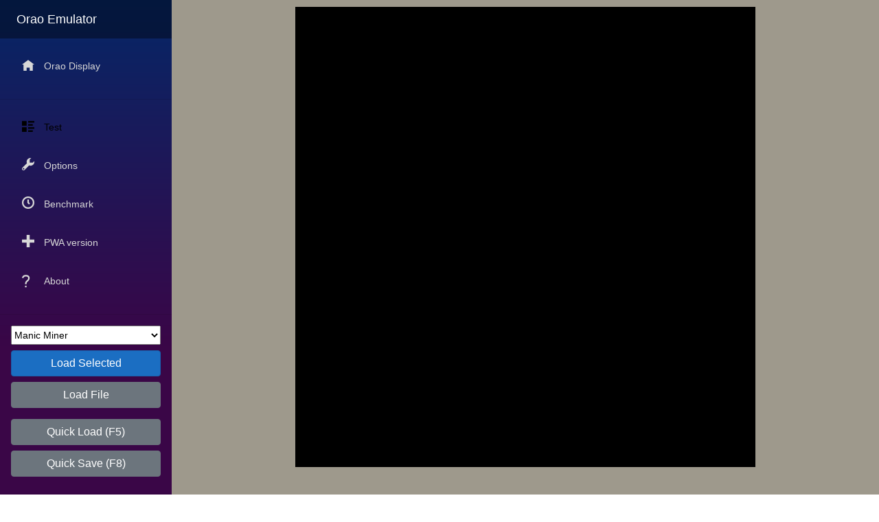

--- FILE ---
content_type: text/html; charset=utf-8
request_url: https://eagle.gmnenad.com/
body_size: 1151
content:

<!DOCTYPE html>
<html lang="en">
<head>
    <!-- Global site tag (gtag.js) - Google Analytics -->
    <script async src="https://www.googletagmanager.com/gtag/js?id=UA-163723696-1"></script>
    <script>
        window.dataLayer = window.dataLayer || [];
        function gtag() { dataLayer.push(arguments); }
        gtag('js', new Date());

        gtag('config', 'UA-163723696-1');
    </script>


    <meta charset="utf-8" />
    <meta name="viewport" content="width=device-width, initial-scale=1.0" />
    <meta name="description" content="Emulator of Orao(Eagle), 8-bit computer from 80's , in Blazor/C#">
    <meta property="og:title" content="Orao(Eagle) Emulator" />
    <meta property="og:description" content="Emulator of Orao(Eagle), 8-bit computer from 80's , in Blazor/C#">
    <meta property="og:image" content="icon-512.png">
    <title>Orao(Eagle) Emulator</title>
    <base href="/" />
    <link rel="stylesheet" href="css/bootstrap/bootstrap.min.css" />
    <link href="css/site.css" rel="stylesheet" />
</head>
<body>
    <app>
        <!--Blazor:{"sequence":0,"type":"server","descriptor":"CfDJ8DN2FMVypflCgMF5937VLbNvIe\u002B0ksqeBCOXrUU\u002Bj1HzZ5PIa/BjdTBXbkPKHEkZvBUUGTRVkqKD/AyvQ2dhpokx2eMyRLzVZZichUa0QfLDEZAy3/Wf7uNvE1mdr6cZ33es98g0ZXYBXgJzakke5fMwMpdyM/H5fLXcLpLj2/XdkQcJUbw8krwUz2mVcWCY\u002BA28YMZUJBmEKvWsmmn7Y968H0y9miCzoXwhHZTMc1ubAXrp9xrGKJG6\u002Bz6D\u002BROZcaIEbxI4csn9QXvlSNVxymtRyk/5UmOV\u002Bx/eR4Lt9QZC0RFG62TnpZhg95Yq4PLVGYAwvfEK5oevy\u002B6ckhAHzRg="}-->
    </app>

    <div id="blazor-error-ui" style="padding:0px">
        
            An error has occurred. This application may no longer respond until reloaded.
        
        
        <a href="" class="reload">Reload</a>
        <a class="dismiss">🗙</a>
    </div>

    <script src="js/browser.js"></script>
    <script src="js/canvas.js"></script>
    <script src="js/audio.js"></script>
    <script src="js/jszip.min.js"></script>
    <script src="_content/Microsoft.AspNetCore.ProtectedBrowserStorage/protectedBrowserStorage.js"></script>
    <script src="_content/BlazorInputFile/inputfile.js"></script>
    <script src="_framework/blazor.server.js"></script>
</body>
</html>


--- FILE ---
content_type: text/css
request_url: https://eagle.gmnenad.com/css/site.css
body_size: 136
content:
@import url('shared.css');

.sidebar {
    background-image: linear-gradient(180deg, rgb(5, 39, 103) 0%, #3a0647 70%);
}


--- FILE ---
content_type: text/css
request_url: https://eagle.gmnenad.com/css/shared.css
body_size: 1664
content:
@import url('open-iconic/font/css/open-iconic-bootstrap.min.css');
html, body {
    font-family: 'Helvetica Neue', Helvetica, Arial, sans-serif;
    height: 100%;
}

a, .btn-link {
    color: #0366d6;
}

.btn-primary {
    color: #fff;
    background-color: #1b6ec2;
    border-color: #1861ac;
}

app {
    position: relative;
    display: flex;
    flex-direction: column;
    height: 100%;
}

.top-row {
    height: 3.5rem;
    display: flex;
    align-items: center;
}

.main {
    flex: 1;
    height:100%;
}

    .main .top-row {
        background-color: #f7f7f7;
        border-bottom: 1px solid #d6d5d5;
        justify-content: flex-end;
    }

        .main .top-row > a, .main .top-row .btn-link {
            white-space: nowrap;
            margin-left: 1.5rem;
        }

        .main .top-row a:first-child {
            overflow: hidden;
            text-overflow: ellipsis;
        }

.sidebar {
    background-image: linear-gradient(180deg, rgb(5, 39, 103) 0%, #3a0647 70%);
}

    .sidebar .top-row {
        background-color: rgba(0,0,0,0.4);
    }

    .sidebar .navbar-brand {
        font-size: 1.1rem;
    }

    .sidebar .oi {
        width: 2rem;
        font-size: 1.1rem;
        vertical-align: text-top;
        top: -2px;
    }

    .sidebar .nav-item {
        font-size: 0.9rem;
        padding-bottom: 0.5rem;
    }

        .sidebar .nav-item:first-of-type {
            padding-top: 1rem;
        }

        .sidebar .nav-item:last-of-type {
            padding-bottom: 1rem;
        }

        .sidebar .nav-item a {
            color: #d7d7d7;
            border-radius: 4px;
            height: 3rem;
            display: flex;
            align-items: center;
            line-height: 3rem;
        }

            .sidebar .nav-item a.active {
                background-color: rgba(255,255,255,0.25);
                color: white;
            }

            .sidebar .nav-item a:hover {
                background-color: rgba(255,255,255,0.1);
                color: white;
            }

.content {
    padding-top: 1.1rem;
}

.navbar-toggler {
    background-color: rgba(255, 255, 255, 0.1);
}

.valid.modified:not([type=checkbox]) {
    outline: 1px solid #26b050;
}

.invalid {
    outline: 1px solid red;
}

.validation-message {
    color: red;
}

#blazor-error-ui {
    background: lightyellow;
    bottom: 0;
    box-shadow: 0 -1px 2px rgba(0, 0, 0, 0.2);
    display: none;
    left: 0;
    padding: 0.6rem 1.25rem 0.7rem 1.25rem;
    position: fixed;
    width: 100%;
    z-index: 1000;
}

    #blazor-error-ui .dismiss {
        cursor: pointer;
        position: absolute;
        right: 0.75rem;
        top: 0.5rem;
    }

@media (max-width: 1259.98px) {
    .main .top-row:not(.auth) {
        display: none;
    }

    .main .top-row.auth {
        justify-content: space-between;
    }

    .main .top-row a, .main .top-row .btn-link {
        margin-left: 0;
    }
}

@media (min-width: 1260px) {
    app {
        flex-direction: row;
    }

    .sidebar {
        width: 250px;
        height: 100vh;
        position: sticky;
        top: 0;
    }

    .main .top-row {
        position: sticky;
        top: 0;
    }

    /*
    .main > div {
        padding-left: 2rem !important;
        padding-right: 1.5rem !important;
    }
    */
    .navbar-toggler {
        display: none;
    }

    .sidebar .collapse {
        /* Never collapse the sidebar for wide screens */
        display: block;
    }
}

.no-padding {
    padding: 0 !important;
}

input[type=number] {
    width: 60px;
    text-align: right;
}

.w200px {
    float: left;
    width: 200px;
}

.w50px {
    width: 50px;
}

.R200px {
    float: right;
    width: 200px;
}

.qwidth20 {
    float: left;
    width: 20%;
}

.qwidth50 {
    float: left;
    width: 50%;
}

.qwidth60 {
    float: left;
    width: 60%;
}

.configRow {
    display: flex;
    flex-flow: column wrap;
    padding: 20px;
}

.pointerArea {
    touch-action: none;
    position: relative;
    width: 100%;
    user-select: none;
    -webkit-user-select: none;
    overflow: hidden;
    text-align: center;
}


/* class for <ul> tags in about section, need short padding   */
.abul {
    padding-left: 40px;
}


@media only screen and (max-width:1000px) {
    /* For mobile phones: */
    .qwidth20, .qwidth50, .qwidth60 {
        width: 100%;
    }
    .abul {
        padding-left: 20px;
    }
}


table#abTi tr:nth-child(even) {
    background-color: #eee;
}

table#abTi tr:nth-child(odd) {
    background-color: #fff;
}


/* Styles for C# code   */
.cscRes {
    color: blue;
    font-weight: bold;
}

.cscVar {
    color: saddlebrown;
    font-weight: bold;
}

.cscType {
    color: deepskyblue;
    font-weight: bold;
}

.cscRem {
    color: green;
    font-style: italic;
}

.cscDiv {
    color: black;
    padding-left: 20px;
    font-family: SFMono-Regular,Menlo,Monaco,Consolas,"Liberation Mono","Courier New",monospace;
}



--- FILE ---
content_type: application/javascript
request_url: https://eagle.gmnenad.com/js/canvas.js
body_size: 2350
content:
window.theCanvas = {
    canvas: null,
    ctx: null,
    foreColor: 0,
    bckColor: 0, 
    initCanvas: function initCanvas(eCanvas, _foreColor, _bckColor) {
        if (eCanvas == null) return;
        this.foreColor = _foreColor;
        this.bckColor = _bckColor;
        // Get a reference to the canvas
        this.canvas = eCanvas; //document.getElementById(elemName);
        this.ctx = this.canvas.getContext('2d');
        // focus canvas at start
        this.focusCanvas();
    },
    focusCanvas: function focusCanvas() {
        if (this.canvas)
            this.canvas.focus();
    },
    focusElement: function focusElement(element) {
        if (element)
            element.focus();
    },
    // WARNING:  Safari rectangle returned from getBoundingClientRect() does NOT have x,y ... and JSON convert interpret that as x=y=0 !  So using my own record instead of RectangleF in c#
    getElementLocation: function getElementLocation(element) {
        try {
            if (element != null) {
                var rect = element.getBoundingClientRect();
                return rect;
            }
        }
        catch (err) {
        }
        return { left: 0, top: 0, right: 0, bottom: 0 };
    },
    // for benchmark test
    emptyCall: function emptyCall(x) {
        return x+5;
    },
    // draw canvas from array[], support byte and uint arrays
    drawCanvas: function drawCanvas8(M, offset, elSizeBytes) {
        if (!this.ctx) return;
        var imgData = this.ctx.createImageData(256, 256);
        _foreColor = this.foreColor;
        _bckColor = this.bckColor;
        fB = _foreColor & 255; _foreColor >>= 8;
        fG = _foreColor & 255; _foreColor >>= 8;
        fR = _foreColor & 255;
        bB = _bckColor & 255; _bckColor >>= 8;
        bG = _bckColor & 255; _bckColor >>= 8;
        bR = _bckColor & 255;
        var i, b, y, ai = 0;
        for (i = 0; i < 256 * (32 / elSizeBytes); i++) {
            b = M[i + offset];
            for (y = 0; y < 8 * elSizeBytes; y++) {
                imgData.data[ai + 3] = 255;
                if ((b & 1) == 0) {
                    imgData.data[ai + 0] = bR;
                    imgData.data[ai + 1] = bG;
                    imgData.data[ai + 2] = bB;
                } else {
                    imgData.data[ai + 0] = fR;
                    imgData.data[ai + 1] = fG;
                    imgData.data[ai + 2] = fB;
                }
                b >>= 1;
                ai += 4;
            }
        }
        this.ctx.putImageData(imgData, 0, 0);
    },
    // old alternative called by marshalled interop from _redrawOrao
    drawCanvasM: function drawCanvasM(Muint32) {
        this.drawCanvas(Muint32, 0, 4);
    },
    // draw canvas, called by unmarshalled interop ( in WASM case ) from _redrawOrao, passing just pointer to video buffer
    drawData: function drawData(writeRequest) {
        var source = Blazor.platform.readInt32Field(writeRequest, 0);
        var sourceOffset = Blazor.platform.readUint64Field(writeRequest, 8);
        var sourceUint8Array = Blazor.platform.toUint8Array(source);
        this.drawCanvas(sourceUint8Array, sourceOffset, 1);
    },
    // draw  with ZIP/base64 input, called by marshalled interop from _redrawOrao
    // problem: takes ~10ms to unzip, during which audio is distorted ( probably due to JS single threaded )
    tstZipSum: 0, tstZipCnt: 0,
    drawZip: function drawZip(tStamp, zippedBase64) {
        try {
            var t0 = performance.now();
            var zip = new JSZip();
            zip.loadAsync(zippedBase64, { base64: true })
                .then(function (z) {
                    z.file("frame.bin").async("uint8array").then(function (u8) {
                        // stats for speed, used in Benchmark
                        theCanvas.tstZipSum += (performance.now() - t0); theCanvas.tstZipCnt++;
                        // do canwas Draw, this.* not working inside promise
                        theCanvas.drawCanvas(u8, 0, 1); 
                        // deferred play audio, if time stamp given
                        if (tStamp != 0) theAudio.playFromVideo(tStamp);
                    }, function (e) {
                        console.log("drawZip.file ERR :  " +e);
                    });
                }, function (e) {
                    console.log("drawZip.load ERR :  " +e);
                });
        } catch (err) {
            console.log("drawZip ERR :  " + err);
        }
    },
    tstZipStats: function () {
        var avgZipTime = theCanvas.tstZipCnt > 0 ? theCanvas.tstZipSum / theCanvas.tstZipCnt : 0;
        theCanvas.tstZipCnt = theCanvas.tstZipSum = 0;
        return avgZipTime;
    },
    // draw with Base64 input, not used except for test
    tstSum: 0, tstCnt: 0,
    drawBase64: function drawBase64(videoBase64) {
        var t0 = performance.now();
        var u8 = Uint8Array.from(atob(videoBase64), c => c.charCodeAt(0));
        var t1 = performance.now(); theCanvas.tstSum += (t1 - t0); theCanvas.tstCnt++;
        this.drawCanvas(u8, 0, 1);
    },
    tstTimerStats: function () {
        var avgTime = theCanvas.tstCnt > 0 ? theCanvas.tstSum / theCanvas.tstCnt : -1;
        console.log("avgTime= " + avgTime);
        theCanvas.tstCnt = 0;
        theCanvas.tstSum = 0;
        return avgTime;
    },

    // convert int color to style string color "rgba(r,g,b,a)"
    toColor: function toColor(num) {
        num >>>= 0;
        var b = num & 0xFF,
            g = (num & 0xFF00) >>> 8,
            r = (num & 0xFF0000) >>> 16,
            a = ((num & 0xFF000000) >>> 24) / 255;
        return "rgba(" + [r, g, b, a].join(",") + ")";
    },


    // draw list of rectangles ( used to visualise key map )
    // transparency (float 0.0 is fully transparent, 1.0 is opaque ) >0 : fill transparent SMALLER rectangle ; ==0: outline; <0: random outline colors
    drawKeyRectangles: function drawKeyRectangles(anchorElement, kCanvas, rectangles, clear, fontName) {
        if (!anchorElement || !kCanvas || !rectangles) return;
        var rect = anchorElement.getBoundingClientRect();
        if (!rect) return;
        if ((kCanvas.width != rect.width) || (kCanvas.height != rect.height))
        {
            kCanvas.width = rect.width;
            kCanvas.height = rect.height;
        }
        var kCtx = kCanvas.getContext('2d');
        if (clear)
            kCtx.clearRect(0, 0, kCanvas.width, kCanvas.height);
        kCtx.font = fontName;
        kCtx.textAlign = "center";
        kCtx.lineWidth = "1";
        var tFix = 0.05; // transparent padding
        if (rectangles !=null)
        rectangles.forEach((r) => {
            kCtx.beginPath();
            if (r.outline != 0) {
                kCtx.strokeStyle = this.toColor(r.outline);
                kCtx.rect(r.x, r.y, r.width, r.height);
                kCtx.stroke();
            }
            if (r.color != 0) {
                kCtx.fillStyle = this.toColor(r.color);
                kCtx.fillRect(r.x + r.width * tFix, r.y + r.height * tFix, r.width * (1 - 2 * tFix), r.height * (1 - 2 * tFix));
            }
            if (r.name) {
                kCtx.fillStyle = this.toColor(r.fontcolor);
                kCtx.fillText(r.name, r.x + r.width / 2, r.y + r.height / 2);
            }
        });
    },






}



--- FILE ---
content_type: application/javascript
request_url: https://eagle.gmnenad.com/js/browser.js
body_size: 2796
content:
window.theBrowser = {
    dotnetInvoker: null, 
    getDisplayDimensions: function getDisplayDimensions() {
        return {
            innerWidth: window.innerWidth, innerHeight: window.innerHeight,
            outerWidth: window.outerWidth, outerHeight: window.outerHeight,
            screenWidth: screen.width, screenHeight: screen.height,
            IsFullScreen: theBrowser.isFullScreen(),
            IsDocVisible: (!document.visibilityState ? true : document.visibilityState=== 'visible')
        };
    },
    registerDisplayCallbacks: function registerDisplayCallbacks(dotnetHelper) {
        this.dotnetInvoker = dotnetHelper;
        window.addEventListener("resize", this.resized); // to inform c# when window is resized
        //window.addEventListener("orientationchange", this.resized);  // not needed, since orientaiton change also trigger resize
        document.addEventListener("visibilitychange", this.resized);  // to inform c# when document goes in background, within same 'resize' event
        window.addEventListener("scroll", this.scrolled); // to inform c# when document page is scrolled

    },
    removeDisplayCallbacks: function removeDisplayCallbacks() {
        window.removeEventListener("resize", this.resized);
        //window.removeEventListener("orientationchange", this.resized);
        window.removeEventListener("scroll", this.scrolled);
        this.dotnetInvoker = null;
    },

    // Full Screen functions
    isFullScreen: function isFullScreen() {
        if (document.fullscreenElement ||
            document.webkitFullscreenElement ||
            document.mozFullScreenElement ||
            document.msFullscreenElement)
            return true;
        else
            return false;
    },
    setFullScreen: function setFullScreen() {
        try {
            // enter full screen
            var i = document.documentElement;
            if (i.webkitRequestFullscreen)
                i.webkitRequestFullscreen(); // presumably not promise, so called before standard (both Chrome and Safari has it )
            else if (i.requestFullscreen)   // Chrome has this standard version too, but Safari does not
                i.requestFullscreen().catch(err => console.log("requestFullscreen ERR :  " + err));
            else if (i.mozRequestFullScreen)
                i.mozRequestFullScreen();
            else if (i.msRequestFullscreen)
                i.msRequestFullscreen();
        } catch (err) {
            console.log("setFullScreen ERR :  " + err);
        }
    },
    cancelFullScreen: function cancelFullScreen() {
        try {
            // exit full-screen
            if (document.webkitExitFullscreen)
                document.webkitExitFullscreen(); // presumably not promise, so called before standard 
            else if (document.exitFullscreen)
                document.exitFullscreen().catch(err => console.log("exitFullscreen ERR :  " + err));
            else if (document.mozCancelFullScreen)
                document.mozCancelFullScreen();
            else if (document.msExitFullscreen)
                document.msExitFullscreen();
        } catch (err) {
            console.log("cancelFullScreen ERR :  " + err);
        }
    },
    toggleFullScreen: function () {
        if (this.isFullScreen()) 
            this.cancelFullScreen();
        else 
            this.setFullScreen(); 
    },

    // Event Handlers for resize and scroll - do NOT use this.name here
    // *THIS* JS warning: in JS event handlers, 'this' refers to  the HTML element that received the event
    resized: function resized() {
        if (theBrowser.dotnetInvoker != null)
            try {
                var newDim = theBrowser.getDisplayDimensions();
                // determine if we need full screen (mobile portrait) - do it first, since this must be asked soon upon user action 
                // **Note: they do not count flip as user action, so this may not work if user did not touch phone in last 3sec (on Chrome) before flip
                // while not FS landscape : iPhoneX (in:724x375, out: 812x375, scr:375x812?! ), S10 (in:675x336?!, out: 675x336, scr:760x360) .. do NOT use screenX/Y to determine portrait
                // outerWidth/Height may not be set in this very event on iPhones, only bit later ... so do NOT use outerWidth/Height to determine portrait
                var isMobTab = (Math.max(newDim.screenHeight, newDim.screenWidth) <= 1024);
                // include mobiles and tablets like iPads
                if (isMobTab) {
                    var isLandscape = (newDim.innerWidth > newDim.innerHeight);
                    // if not already fullscreen and in landscape , automatically go to full screen
                    if (isLandscape && !newDim.IsFullScreen)
                        theBrowser.setFullScreen();
                    // but if it is fullscreen and back in portrait, exit fullscreen for Safari ( since iOS remains in landscape mode even on flip when in FS )
                    else if (!isLandscape && newDim.IsFullScreen && (theBrowser.getBrowserID() == "S"))
                        theBrowser.cancelFullScreen();
                }

                //call c# handler
                theBrowser.dotnetInvoker.invokeMethodAsync('internalResizedAsync', newDim).then(data => data);

            } catch (err) {
                console.log("resized ERR :  " + err);
            }
    },
    scrolled: function scrolled() {
        if (theBrowser.dotnetInvoker != null)
            try {
                // call c# handler
                theBrowser.dotnetInvoker.invokeMethodAsync('internalScrolledAsync', window.scrollX, window.scrollY).then(data => data);
            } catch (err) {
                console.log("scrolled ERR :  " + err);
            }
    },

    // not used, remained for tests
    writeLocal: function (name,value) {
        window.localStorage.setItem(name,value);
    },
    readLocal: function (name) {
        var str = window.localStorage.getItem(name);
        return str;
    },

    getBrowserInfo: function getBrowserInfo() {
        return "userAgent= "+ navigator.userAgent + " ; platform= " + navigator.platform +  " ; vendor= " + navigator.vendor;
    },
    getBrowserIDbyAgent: function () {
        if (navigator.vendor.indexOf('Google') !== -1) {
            if (navigator.userAgent.indexOf('Edg/') !== -1) return "E";
            if (navigator.userAgent.indexOf('OPR/') !== -1) return "O";
            return "C";
        } else
            if (navigator.vendor.indexOf('Apple') !== -1) {
                return "S";
            } else {
                if (navigator.userAgent.indexOf('Firefox/') !== -1) return "F";
                return "?";
            }
    },
    _cachedBrowserID: null,
    getBrowserID: function getBrowserID() {
        try {
            if (this._cachedBrowserID != null)
                return _cachedBrowserID;
            // Safari 3.0+ "[object HTMLElementConstructor]" 
            var isSafari = /constructor/i.test(window.HTMLElement) || (function (p) { return p.toString() === "[object SafariRemoteNotification]"; })(!window['safari'] || (typeof safari !== 'undefined' && safari.pushNotification));
            if (!isSafari) {  // since some of those checks below trigger error on safari
                // Opera 8.0+
                var isOpera = (!!window.opr && !!opr.addons) || !!window.opera || navigator.userAgent.indexOf(' OPR/') >= 0;
                // Firefox 1.0+
                var isFirefox = typeof InstallTrigger !== 'undefined';
                // Internet Explorer 6-11
                var isIE = /*@cc_on!@*/false || !!document.documentMode;
                // Edge 20+
                var isEdge = !isIE && !!window.StyleMedia;
                // Chrome 1 - 79
                var isChrome = !!window.chrome && (!!window.chrome.webstore || !!window.chrome.runtime);
                // Edge (based on chromium) detection
                var isEdgeChromium = isChrome && (navigator.userAgent.indexOf("Edg") != -1);
            }
            // return result as single char
            if (isSafari) _cachedBrowserID = "S"; else
                if (isOpera) _cachedBrowserID = "O"; else
                    if (isFirefox) _cachedBrowserID = "F"; else
                        if (isIE) _cachedBrowserID = "I"; else
                            if (isEdge) _cachedBrowserID = "e"; else
                                if (isEdgeChromium) _cachedBrowserID = "E"; else
                                    if (isChrome) _cachedBrowserID = "C";
                                    else {
                                        // if above didnt work (eg on Linux) - try alternative way , using userAgent
                                        _cachedBrowserID = theBrowser.getBrowserIDbyAgent();//  "?";
                                    }
            // caching ID, since it is used often in Audio function to check for upsample need
            return _cachedBrowserID;
        } catch (err) {
            _cachedBrowserID= "X";
            return _cachedBrowserID;
        }
    },
    setWaitCursor: function (isWait) {
        try {
            if (isWait)
                document.body.style.cursor = 'wait';
            else
                document.body.style.cursor = 'default';
        } catch (err) {

        }
    },
    scrollIntoView: function (ID) {
        try {
            var elem = document.getElementById(ID);
            if (elem) {
                elem.scrollIntoView();
                //window.location.hash = ID;
            }else
                console.log("scrollIntoView element with ID: " + ID+"  NOT found !");
        } catch (err) {
            console.log("scrollIntoView ERR :  " + err);
        }
    },



}

--- FILE ---
content_type: application/javascript
request_url: https://eagle.gmnenad.com/js/audio.js
body_size: 1894
content:
window.theAudio = {
    ctxS:null,
    nodeS: null,
    // try to create Audio Context and store in globat this.ctxS - return false if failed
    createSoundContext: function createSoundContext() {
        if (this.ctxS === null) {
            var AudioContext = window.AudioContext // Default
                || window.webkitAudioContext // Safari and old versions of Chrome
                || false;
            if (!AudioContext) 
                console.log("createSoundContext ERR :  no AudioContext nor webkitAudioContext !");
            else
                this.ctxS = new AudioContext();
        }
        return (this.ctxS != null);
    },
    // create and play node based on buffer
    playNode: function playNode(buffer) {
        try{
            var errPos = "stop()";
            if (this.nodeS != null) this.nodeS.stop(); 
            // play this new sound ( might not work on iOS if not triggered from user action )
            errPos = "createBufferSource()";
            this.nodeS = this.ctxS.createBufferSource(); errPos = 6;
            this.nodeS.buffer = buffer;
            errPos = "connect()";
            this.nodeS.connect(this.ctxS.destination); errPos = 7;
            errPos = "start()";
            this.nodeS.start();
            return null;
        } catch(err) {
            var res = "playNode ERR [" + errPos + "]:  " + err;
            console.log(res);
            return res;
        }
    },
    // play byte[] wave , called via JSinrterop directly ( for Server version), or via writeSound (for WASM version) 
    playSoundBits: function (source, valueSizeLog2, nBits, SampleRate, volume) {
        try {
            // test input validity and support for Audio API
            var bitsPerValue = 1 << valueSizeLog2; // for byte, valueSizeLog2=3 and bitsPerValue=8 ; for uint32, valueSizeLog2=5 and bitsPerValue=32
            if ((nBits <= 0) || (source.length == 0) || (nBits > source.length * bitsPerValue)) return null; // if my input agrumens are invalid, return non-stopping error
            if (!this.createSoundContext()) return "createSoundContext (sample) ERR :  no AudioContext nor webkitAudioContext !";
            // determine if upsampling is needed ( Safari need min 44100Hz sample rate )
            var RealSampleRate = SampleRate;
            var nValues = nBits;
            var upsampleRatio = 1;
            if (theBrowser.getBrowserID() == "S") {
                RealSampleRate = Math.max(SampleRate, 44100); // usual SampleRate from orao is 11111Hz (1Mhz/90)
                upsampleRatio = RealSampleRate / SampleRate; // usualy this is 3.97
                nValues = nBits * upsampleRatio+1; // that last 1 just in case, since floats are used
            }
            // create buffer 
            var buffer = this.ctxS.createBuffer(1, nValues, RealSampleRate); errPos = 2;
            var data = buffer.getChannelData(0); errPos = 3;
            volume /= 100; // convert from 0..100% to 0.0..1.0
            var p = 0, sndValue =0;
            // convert data from bit source to float upsampled data[]
            for (i = 0; i < nBits; ++i) {
                sndValue = ((source[i >> valueSizeLog2] >> (i % bitsPerValue)) & 1) != 0 ? +volume : -volume;
                var sndIdx = (i + 1) * upsampleRatio;
                while (p < sndIdx) data[p++] = sndValue;
            }
            while (p < nValues) data[p++] = sndValue; // if last value was not alligned, repeat
            // create and play node based on buffer
            return this.playNode(buffer);
        } catch (err) {
            var res = "playSoundBits ERR [createBuffer?]:  " + err;
            console.log(res);
            return res;
        }
    },
    // play byte[] wave that was transferred unmarshalled ( for WASM version )
    writeSound: function (writeRequest) {
        try {
            var source = Blazor.platform.readInt32Field(writeRequest, 0);
            var sourceBits = Blazor.platform.readUint64Field(writeRequest, 8);
            var sampleRate = Blazor.platform.readUint64Field(writeRequest, 16);
            var volume = Blazor.platform.readUint64Field(writeRequest, 24);
            var sourceUint8Array = Blazor.platform.toUint8Array(source);
            // call play function with valueSizeLog2=3 , meaning byte values in array
            return this.playSoundBits(sourceUint8Array, 3, sourceBits, sampleRate, volume);
        } catch (err) {
            var res = "writeSound ERR :  " + err;
            console.log(res);
            return res;
        }
    },
    // play single tone ( for both versions in 'Tone' mode )
    playTone: function (durMs, frequency, volume) {
        try {
            if ((durMs <= 0) || (frequency <= 0)) return -1; // if my input agrumens are invalid, return non-stopping error
            if (!this.createSoundContext()) return "createSoundContext (tone) ERR :  no AudioContext nor webkitAudioContext !";
            const SampleRate = 44100;  // Safari iOS minimum 22050, and for offline min 44100 Hz
            var NumSamples = durMs / 1000.0 * SampleRate;
            var coef = frequency * Math.PI * 2 / SampleRate;
            var buffer = this.ctxS.createBuffer(1, NumSamples, SampleRate);
            var buf = buffer.getChannelData(0);
            for (i = 0; i < NumSamples; ++i) {
                buf[i] = Math.sin(coef * i) * volume / 100;
            }
            // create and play node based on buffer
            return this.playNode(buffer);
        } catch (err) {
            var res = "playTone ERR :  " + err;
            console.log(res);
            return res;
        }
    },
    // store sound to play it later, after video is done. Called via JSinrterop ( for Server version)
    lastWave:null,
    playSoundAfterVideo: function (srvStamp, source, valueSizeLog2, nBits, SampleRate, volume) {
        this.lastWave = {
            srvStamp, source, valueSizeLog2, nBits, SampleRate, volume
        }
        return null;
    },
    // called from video function after it completed, play previously stored sound
    playFromVideo: function (videoStamp) {
        if (this.lastWave && (this.lastWave.srvStamp == videoStamp)) {
            this.playSoundBits(this.lastWave.source, this.lastWave.valueSizeLog2, this.lastWave.nBits, this.lastWave.SampleRate, this.lastWave.volume);
        }
    },

}

--- FILE ---
content_type: application/javascript
request_url: https://eagle.gmnenad.com/_framework/blazor.server.js
body_size: 56646
content:
!function(e){var t={};function n(r){if(t[r])return t[r].exports;var o=t[r]={i:r,l:!1,exports:{}};return e[r].call(o.exports,o,o.exports,n),o.l=!0,o.exports}n.m=e,n.c=t,n.d=function(e,t,r){n.o(e,t)||Object.defineProperty(e,t,{enumerable:!0,get:r})},n.r=function(e){"undefined"!=typeof Symbol&&Symbol.toStringTag&&Object.defineProperty(e,Symbol.toStringTag,{value:"Module"}),Object.defineProperty(e,"__esModule",{value:!0})},n.t=function(e,t){if(1&t&&(e=n(e)),8&t)return e;if(4&t&&"object"==typeof e&&e&&e.__esModule)return e;var r=Object.create(null);if(n.r(r),Object.defineProperty(r,"default",{enumerable:!0,value:e}),2&t&&"string"!=typeof e)for(var o in e)n.d(r,o,function(t){return e[t]}.bind(null,o));return r},n.n=function(e){var t=e&&e.__esModule?function(){return e.default}:function(){return e};return n.d(t,"a",t),t},n.o=function(e,t){return Object.prototype.hasOwnProperty.call(e,t)},n.p="",n(n.s=49)}([function(e,t,n){"use strict";var r;n.d(t,"a",function(){return r}),function(e){e[e.Trace=0]="Trace",e[e.Debug=1]="Debug",e[e.Information=2]="Information",e[e.Warning=3]="Warning",e[e.Error=4]="Error",e[e.Critical=5]="Critical",e[e.None=6]="None"}(r||(r={}))},function(e,t,n){"use strict";n.d(t,"a",function(){return s}),n.d(t,"c",function(){return c}),n.d(t,"f",function(){return u}),n.d(t,"g",function(){return l}),n.d(t,"h",function(){return f}),n.d(t,"e",function(){return h}),n.d(t,"d",function(){return p}),n.d(t,"b",function(){return d});var r=n(0),o=n(7),i=function(e,t,n,r){return new(n||(n=Promise))(function(o,i){function a(e){try{c(r.next(e))}catch(e){i(e)}}function s(e){try{c(r.throw(e))}catch(e){i(e)}}function c(e){e.done?o(e.value):new n(function(t){t(e.value)}).then(a,s)}c((r=r.apply(e,t||[])).next())})},a=function(e,t){var n,r,o,i,a={label:0,sent:function(){if(1&o[0])throw o[1];return o[1]},trys:[],ops:[]};return i={next:s(0),throw:s(1),return:s(2)},"function"==typeof Symbol&&(i[Symbol.iterator]=function(){return this}),i;function s(i){return function(s){return function(i){if(n)throw new TypeError("Generator is already executing.");for(;a;)try{if(n=1,r&&(o=2&i[0]?r.return:i[0]?r.throw||((o=r.return)&&o.call(r),0):r.next)&&!(o=o.call(r,i[1])).done)return o;switch(r=0,o&&(i=[2&i[0],o.value]),i[0]){case 0:case 1:o=i;break;case 4:return a.label++,{value:i[1],done:!1};case 5:a.label++,r=i[1],i=[0];continue;case 7:i=a.ops.pop(),a.trys.pop();continue;default:if(!(o=(o=a.trys).length>0&&o[o.length-1])&&(6===i[0]||2===i[0])){a=0;continue}if(3===i[0]&&(!o||i[1]>o[0]&&i[1]<o[3])){a.label=i[1];break}if(6===i[0]&&a.label<o[1]){a.label=o[1],o=i;break}if(o&&a.label<o[2]){a.label=o[2],a.ops.push(i);break}o[2]&&a.ops.pop(),a.trys.pop();continue}i=t.call(e,a)}catch(e){i=[6,e],r=0}finally{n=o=0}if(5&i[0])throw i[1];return{value:i[0]?i[1]:void 0,done:!0}}([i,s])}}},s=function(){function e(){}return e.isRequired=function(e,t){if(null==e)throw new Error("The '"+t+"' argument is required.")},e.isIn=function(e,t,n){if(!(e in t))throw new Error("Unknown "+n+" value: "+e+".")},e}(),c=function(){function e(){}return Object.defineProperty(e,"isBrowser",{get:function(){return"object"==typeof window},enumerable:!0,configurable:!0}),Object.defineProperty(e,"isWebWorker",{get:function(){return"object"==typeof self&&"importScripts"in self},enumerable:!0,configurable:!0}),Object.defineProperty(e,"isNode",{get:function(){return!this.isBrowser&&!this.isWebWorker},enumerable:!0,configurable:!0}),e}();function u(e,t){var n="";return l(e)?(n="Binary data of length "+e.byteLength,t&&(n+=". Content: '"+function(e){var t=new Uint8Array(e),n="";return t.forEach(function(e){n+="0x"+(e<16?"0":"")+e.toString(16)+" "}),n.substr(0,n.length-1)}(e)+"'")):"string"==typeof e&&(n="String data of length "+e.length,t&&(n+=". Content: '"+e+"'")),n}function l(e){return e&&"undefined"!=typeof ArrayBuffer&&(e instanceof ArrayBuffer||e.constructor&&"ArrayBuffer"===e.constructor.name)}function f(e,t,n,o,s,c,f){return i(this,void 0,void 0,function(){var i,h,p,d,g;return a(this,function(a){switch(a.label){case 0:return s?[4,s()]:[3,2];case 1:(p=a.sent())&&((i={}).Authorization="Bearer "+p,h=i),a.label=2;case 2:return e.log(r.a.Trace,"("+t+" transport) sending data. "+u(c,f)+"."),d=l(c)?"arraybuffer":"text",[4,n.post(o,{content:c,headers:h,responseType:d})];case 3:return g=a.sent(),e.log(r.a.Trace,"("+t+" transport) request complete. Response status: "+g.statusCode+"."),[2]}})})}function h(e){return void 0===e?new d(r.a.Information):null===e?o.a.instance:e.log?e:new d(e)}var p=function(){function e(e,t){this.subject=e,this.observer=t}return e.prototype.dispose=function(){var e=this.subject.observers.indexOf(this.observer);e>-1&&this.subject.observers.splice(e,1),0===this.subject.observers.length&&this.subject.cancelCallback&&this.subject.cancelCallback().catch(function(e){})},e}(),d=function(){function e(e){this.minimumLogLevel=e,this.outputConsole=console}return e.prototype.log=function(e,t){if(e>=this.minimumLogLevel)switch(e){case r.a.Critical:case r.a.Error:this.outputConsole.error("["+(new Date).toISOString()+"] "+r.a[e]+": "+t);break;case r.a.Warning:this.outputConsole.warn("["+(new Date).toISOString()+"] "+r.a[e]+": "+t);break;case r.a.Information:this.outputConsole.info("["+(new Date).toISOString()+"] "+r.a[e]+": "+t);break;default:this.outputConsole.log("["+(new Date).toISOString()+"] "+r.a[e]+": "+t)}},e}()},function(e,t,n){"use strict";n.r(t);var r,o,i=n(3),a=n(4),s=n(43),c=n(0),u=(r=Object.setPrototypeOf||{__proto__:[]}instanceof Array&&function(e,t){e.__proto__=t}||function(e,t){for(var n in t)t.hasOwnProperty(n)&&(e[n]=t[n])},function(e,t){function n(){this.constructor=e}r(e,t),e.prototype=null===t?Object.create(t):(n.prototype=t.prototype,new n)}),l=function(e){function t(t){var n=e.call(this)||this;return n.logger=t,n}return u(t,e),t.prototype.send=function(e){var t=this;return e.abortSignal&&e.abortSignal.aborted?Promise.reject(new i.a):e.method?e.url?new Promise(function(n,r){var o=new XMLHttpRequest;o.open(e.method,e.url,!0),o.withCredentials=!0,o.setRequestHeader("X-Requested-With","XMLHttpRequest"),o.setRequestHeader("Content-Type","text/plain;charset=UTF-8");var s=e.headers;s&&Object.keys(s).forEach(function(e){o.setRequestHeader(e,s[e])}),e.responseType&&(o.responseType=e.responseType),e.abortSignal&&(e.abortSignal.onabort=function(){o.abort(),r(new i.a)}),e.timeout&&(o.timeout=e.timeout),o.onload=function(){e.abortSignal&&(e.abortSignal.onabort=null),o.status>=200&&o.status<300?n(new a.b(o.status,o.statusText,o.response||o.responseText)):r(new i.b(o.statusText,o.status))},o.onerror=function(){t.logger.log(c.a.Warning,"Error from HTTP request. "+o.status+": "+o.statusText+"."),r(new i.b(o.statusText,o.status))},o.ontimeout=function(){t.logger.log(c.a.Warning,"Timeout from HTTP request."),r(new i.c)},o.send(e.content||"")}):Promise.reject(new Error("No url defined.")):Promise.reject(new Error("No method defined."))},t}(a.a),f=function(){var e=Object.setPrototypeOf||{__proto__:[]}instanceof Array&&function(e,t){e.__proto__=t}||function(e,t){for(var n in t)t.hasOwnProperty(n)&&(e[n]=t[n])};return function(t,n){function r(){this.constructor=t}e(t,n),t.prototype=null===n?Object.create(n):(r.prototype=n.prototype,new r)}}(),h=function(e){function t(t){var n=e.call(this)||this;return"undefined"!=typeof XMLHttpRequest?n.httpClient=new l(t):n.httpClient=new s.a(t),n}return f(t,e),t.prototype.send=function(e){return e.abortSignal&&e.abortSignal.aborted?Promise.reject(new i.a):e.method?e.url?this.httpClient.send(e):Promise.reject(new Error("No url defined.")):Promise.reject(new Error("No method defined."))},t.prototype.getCookieString=function(e){return this.httpClient.getCookieString(e)},t}(a.a),p=n(44);!function(e){e[e.Invocation=1]="Invocation",e[e.StreamItem=2]="StreamItem",e[e.Completion=3]="Completion",e[e.StreamInvocation=4]="StreamInvocation",e[e.CancelInvocation=5]="CancelInvocation",e[e.Ping=6]="Ping",e[e.Close=7]="Close"}(o||(o={}));var d,g=n(1),y=function(){function e(){this.observers=[]}return e.prototype.next=function(e){for(var t=0,n=this.observers;t<n.length;t++){n[t].next(e)}},e.prototype.error=function(e){for(var t=0,n=this.observers;t<n.length;t++){var r=n[t];r.error&&r.error(e)}},e.prototype.complete=function(){for(var e=0,t=this.observers;e<t.length;e++){var n=t[e];n.complete&&n.complete()}},e.prototype.subscribe=function(e){return this.observers.push(e),new g.d(this,e)},e}(),v=function(e,t,n,r){return new(n||(n=Promise))(function(o,i){function a(e){try{c(r.next(e))}catch(e){i(e)}}function s(e){try{c(r.throw(e))}catch(e){i(e)}}function c(e){e.done?o(e.value):new n(function(t){t(e.value)}).then(a,s)}c((r=r.apply(e,t||[])).next())})},b=function(e,t){var n,r,o,i,a={label:0,sent:function(){if(1&o[0])throw o[1];return o[1]},trys:[],ops:[]};return i={next:s(0),throw:s(1),return:s(2)},"function"==typeof Symbol&&(i[Symbol.iterator]=function(){return this}),i;function s(i){return function(s){return function(i){if(n)throw new TypeError("Generator is already executing.");for(;a;)try{if(n=1,r&&(o=2&i[0]?r.return:i[0]?r.throw||((o=r.return)&&o.call(r),0):r.next)&&!(o=o.call(r,i[1])).done)return o;switch(r=0,o&&(i=[2&i[0],o.value]),i[0]){case 0:case 1:o=i;break;case 4:return a.label++,{value:i[1],done:!1};case 5:a.label++,r=i[1],i=[0];continue;case 7:i=a.ops.pop(),a.trys.pop();continue;default:if(!(o=(o=a.trys).length>0&&o[o.length-1])&&(6===i[0]||2===i[0])){a=0;continue}if(3===i[0]&&(!o||i[1]>o[0]&&i[1]<o[3])){a.label=i[1];break}if(6===i[0]&&a.label<o[1]){a.label=o[1],o=i;break}if(o&&a.label<o[2]){a.label=o[2],a.ops.push(i);break}o[2]&&a.ops.pop(),a.trys.pop();continue}i=t.call(e,a)}catch(e){i=[6,e],r=0}finally{n=o=0}if(5&i[0])throw i[1];return{value:i[0]?i[1]:void 0,done:!0}}([i,s])}}},m=3e4,w=15e3;!function(e){e.Disconnected="Disconnected",e.Connecting="Connecting",e.Connected="Connected",e.Disconnecting="Disconnecting",e.Reconnecting="Reconnecting"}(d||(d={}));var E,S,C=function(){function e(e,t,n,r){var i=this;g.a.isRequired(e,"connection"),g.a.isRequired(t,"logger"),g.a.isRequired(n,"protocol"),this.serverTimeoutInMilliseconds=m,this.keepAliveIntervalInMilliseconds=w,this.logger=t,this.protocol=n,this.connection=e,this.reconnectPolicy=r,this.handshakeProtocol=new p.a,this.connection.onreceive=function(e){return i.processIncomingData(e)},this.connection.onclose=function(e){return i.connectionClosed(e)},this.callbacks={},this.methods={},this.closedCallbacks=[],this.reconnectingCallbacks=[],this.reconnectedCallbacks=[],this.invocationId=0,this.receivedHandshakeResponse=!1,this.connectionState=d.Disconnected,this.connectionStarted=!1,this.cachedPingMessage=this.protocol.writeMessage({type:o.Ping})}return e.create=function(t,n,r,o){return new e(t,n,r,o)},Object.defineProperty(e.prototype,"state",{get:function(){return this.connectionState},enumerable:!0,configurable:!0}),Object.defineProperty(e.prototype,"connectionId",{get:function(){return this.connection&&this.connection.connectionId||null},enumerable:!0,configurable:!0}),Object.defineProperty(e.prototype,"baseUrl",{get:function(){return this.connection.baseUrl||""},set:function(e){if(this.connectionState!==d.Disconnected&&this.connectionState!==d.Reconnecting)throw new Error("The HubConnection must be in the Disconnected or Reconnecting state to change the url.");if(!e)throw new Error("The HubConnection url must be a valid url.");this.connection.baseUrl=e},enumerable:!0,configurable:!0}),e.prototype.start=function(){return this.startPromise=this.startWithStateTransitions(),this.startPromise},e.prototype.startWithStateTransitions=function(){return v(this,void 0,void 0,function(){var e;return b(this,function(t){switch(t.label){case 0:if(this.connectionState!==d.Disconnected)return[2,Promise.reject(new Error("Cannot start a HubConnection that is not in the 'Disconnected' state."))];this.connectionState=d.Connecting,this.logger.log(c.a.Debug,"Starting HubConnection."),t.label=1;case 1:return t.trys.push([1,3,,4]),[4,this.startInternal()];case 2:return t.sent(),this.connectionState=d.Connected,this.connectionStarted=!0,this.logger.log(c.a.Debug,"HubConnection connected successfully."),[3,4];case 3:return e=t.sent(),this.connectionState=d.Disconnected,this.logger.log(c.a.Debug,"HubConnection failed to start successfully because of error '"+e+"'."),[2,Promise.reject(e)];case 4:return[2]}})})},e.prototype.startInternal=function(){return v(this,void 0,void 0,function(){var e,t,n,r=this;return b(this,function(o){switch(o.label){case 0:return this.stopDuringStartError=void 0,this.receivedHandshakeResponse=!1,e=new Promise(function(e,t){r.handshakeResolver=e,r.handshakeRejecter=t}),[4,this.connection.start(this.protocol.transferFormat)];case 1:o.sent(),o.label=2;case 2:return o.trys.push([2,5,,7]),t={protocol:this.protocol.name,version:this.protocol.version},this.logger.log(c.a.Debug,"Sending handshake request."),[4,this.sendMessage(this.handshakeProtocol.writeHandshakeRequest(t))];case 3:return o.sent(),this.logger.log(c.a.Information,"Using HubProtocol '"+this.protocol.name+"'."),this.cleanupTimeout(),this.resetTimeoutPeriod(),this.resetKeepAliveInterval(),[4,e];case 4:if(o.sent(),this.stopDuringStartError)throw this.stopDuringStartError;return[3,7];case 5:return n=o.sent(),this.logger.log(c.a.Debug,"Hub handshake failed with error '"+n+"' during start(). Stopping HubConnection."),this.cleanupTimeout(),this.cleanupPingTimer(),[4,this.connection.stop(n)];case 6:throw o.sent(),n;case 7:return[2]}})})},e.prototype.stop=function(){return v(this,void 0,void 0,function(){var e;return b(this,function(t){switch(t.label){case 0:return e=this.startPromise,this.stopPromise=this.stopInternal(),[4,this.stopPromise];case 1:t.sent(),t.label=2;case 2:return t.trys.push([2,4,,5]),[4,e];case 3:return t.sent(),[3,5];case 4:return t.sent(),[3,5];case 5:return[2]}})})},e.prototype.stopInternal=function(e){return this.connectionState===d.Disconnected?(this.logger.log(c.a.Debug,"Call to HubConnection.stop("+e+") ignored because it is already in the disconnected state."),Promise.resolve()):this.connectionState===d.Disconnecting?(this.logger.log(c.a.Debug,"Call to HttpConnection.stop("+e+") ignored because the connection is already in the disconnecting state."),this.stopPromise):(this.connectionState=d.Disconnecting,this.logger.log(c.a.Debug,"Stopping HubConnection."),this.reconnectDelayHandle?(this.logger.log(c.a.Debug,"Connection stopped during reconnect delay. Done reconnecting."),clearTimeout(this.reconnectDelayHandle),this.reconnectDelayHandle=void 0,this.completeClose(),Promise.resolve()):(this.cleanupTimeout(),this.cleanupPingTimer(),this.stopDuringStartError=e||new Error("The connection was stopped before the hub handshake could complete."),this.connection.stop(e)))},e.prototype.stream=function(e){for(var t=this,n=[],r=1;r<arguments.length;r++)n[r-1]=arguments[r];var i,a=this.replaceStreamingParams(n),s=a[0],c=a[1],u=this.createStreamInvocation(e,n,c),l=new y;return l.cancelCallback=function(){var e=t.createCancelInvocation(u.invocationId);return delete t.callbacks[u.invocationId],i.then(function(){return t.sendWithProtocol(e)})},this.callbacks[u.invocationId]=function(e,t){t?l.error(t):e&&(e.type===o.Completion?e.error?l.error(new Error(e.error)):l.complete():l.next(e.item))},i=this.sendWithProtocol(u).catch(function(e){l.error(e),delete t.callbacks[u.invocationId]}),this.launchStreams(s,i),l},e.prototype.sendMessage=function(e){return this.resetKeepAliveInterval(),this.connection.send(e)},e.prototype.sendWithProtocol=function(e){return this.sendMessage(this.protocol.writeMessage(e))},e.prototype.send=function(e){for(var t=[],n=1;n<arguments.length;n++)t[n-1]=arguments[n];var r=this.replaceStreamingParams(t),o=r[0],i=r[1],a=this.sendWithProtocol(this.createInvocation(e,t,!0,i));return this.launchStreams(o,a),a},e.prototype.invoke=function(e){for(var t=this,n=[],r=1;r<arguments.length;r++)n[r-1]=arguments[r];var i=this.replaceStreamingParams(n),a=i[0],s=i[1],c=this.createInvocation(e,n,!1,s);return new Promise(function(e,n){t.callbacks[c.invocationId]=function(t,r){r?n(r):t&&(t.type===o.Completion?t.error?n(new Error(t.error)):e(t.result):n(new Error("Unexpected message type: "+t.type)))};var r=t.sendWithProtocol(c).catch(function(e){n(e),delete t.callbacks[c.invocationId]});t.launchStreams(a,r)})},e.prototype.on=function(e,t){e&&t&&(e=e.toLowerCase(),this.methods[e]||(this.methods[e]=[]),-1===this.methods[e].indexOf(t)&&this.methods[e].push(t))},e.prototype.off=function(e,t){if(e){e=e.toLowerCase();var n=this.methods[e];if(n)if(t){var r=n.indexOf(t);-1!==r&&(n.splice(r,1),0===n.length&&delete this.methods[e])}else delete this.methods[e]}},e.prototype.onclose=function(e){e&&this.closedCallbacks.push(e)},e.prototype.onreconnecting=function(e){e&&this.reconnectingCallbacks.push(e)},e.prototype.onreconnected=function(e){e&&this.reconnectedCallbacks.push(e)},e.prototype.processIncomingData=function(e){if(this.cleanupTimeout(),this.receivedHandshakeResponse||(e=this.processHandshakeResponse(e),this.receivedHandshakeResponse=!0),e)for(var t=0,n=this.protocol.parseMessages(e,this.logger);t<n.length;t++){var r=n[t];switch(r.type){case o.Invocation:this.invokeClientMethod(r);break;case o.StreamItem:case o.Completion:var i=this.callbacks[r.invocationId];i&&(r.type===o.Completion&&delete this.callbacks[r.invocationId],i(r));break;case o.Ping:break;case o.Close:this.logger.log(c.a.Information,"Close message received from server.");var a=r.error?new Error("Server returned an error on close: "+r.error):void 0;!0===r.allowReconnect?this.connection.stop(a):this.stopPromise=this.stopInternal(a);break;default:this.logger.log(c.a.Warning,"Invalid message type: "+r.type+".")}}this.resetTimeoutPeriod()},e.prototype.processHandshakeResponse=function(e){var t,n,r;try{r=(t=this.handshakeProtocol.parseHandshakeResponse(e))[0],n=t[1]}catch(e){var o="Error parsing handshake response: "+e;this.logger.log(c.a.Error,o);var i=new Error(o);throw this.handshakeRejecter(i),i}if(n.error){o="Server returned handshake error: "+n.error;this.logger.log(c.a.Error,o);i=new Error(o);throw this.handshakeRejecter(i),i}return this.logger.log(c.a.Debug,"Server handshake complete."),this.handshakeResolver(),r},e.prototype.resetKeepAliveInterval=function(){var e=this;this.cleanupPingTimer(),this.pingServerHandle=setTimeout(function(){return v(e,void 0,void 0,function(){return b(this,function(e){switch(e.label){case 0:if(this.connectionState!==d.Connected)return[3,4];e.label=1;case 1:return e.trys.push([1,3,,4]),[4,this.sendMessage(this.cachedPingMessage)];case 2:return e.sent(),[3,4];case 3:return e.sent(),this.cleanupPingTimer(),[3,4];case 4:return[2]}})})},this.keepAliveIntervalInMilliseconds)},e.prototype.resetTimeoutPeriod=function(){var e=this;this.connection.features&&this.connection.features.inherentKeepAlive||(this.timeoutHandle=setTimeout(function(){return e.serverTimeout()},this.serverTimeoutInMilliseconds))},e.prototype.serverTimeout=function(){this.connection.stop(new Error("Server timeout elapsed without receiving a message from the server."))},e.prototype.invokeClientMethod=function(e){var t=this,n=this.methods[e.target.toLowerCase()];if(n){try{n.forEach(function(n){return n.apply(t,e.arguments)})}catch(t){this.logger.log(c.a.Error,"A callback for the method "+e.target.toLowerCase()+" threw error '"+t+"'.")}if(e.invocationId){var r="Server requested a response, which is not supported in this version of the client.";this.logger.log(c.a.Error,r),this.stopPromise=this.stopInternal(new Error(r))}}else this.logger.log(c.a.Warning,"No client method with the name '"+e.target+"' found.")},e.prototype.connectionClosed=function(e){this.logger.log(c.a.Debug,"HubConnection.connectionClosed("+e+") called while in state "+this.connectionState+"."),this.stopDuringStartError=this.stopDuringStartError||e||new Error("The underlying connection was closed before the hub handshake could complete."),this.handshakeResolver&&this.handshakeResolver(),this.cancelCallbacksWithError(e||new Error("Invocation canceled due to the underlying connection being closed.")),this.cleanupTimeout(),this.cleanupPingTimer(),this.connectionState===d.Disconnecting?this.completeClose(e):this.connectionState===d.Connected&&this.reconnectPolicy?this.reconnect(e):this.connectionState===d.Connected&&this.completeClose(e)},e.prototype.completeClose=function(e){var t=this;if(this.connectionStarted){this.connectionState=d.Disconnected,this.connectionStarted=!1;try{this.closedCallbacks.forEach(function(n){return n.apply(t,[e])})}catch(t){this.logger.log(c.a.Error,"An onclose callback called with error '"+e+"' threw error '"+t+"'.")}}},e.prototype.reconnect=function(e){return v(this,void 0,void 0,function(){var t,n,r,o,i,a=this;return b(this,function(s){switch(s.label){case 0:if(t=Date.now(),n=0,r=void 0!==e?e:new Error("Attempting to reconnect due to a unknown error."),null===(o=this.getNextRetryDelay(n++,0,r)))return this.logger.log(c.a.Debug,"Connection not reconnecting because the IRetryPolicy returned null on the first reconnect attempt."),this.completeClose(e),[2];if(this.connectionState=d.Reconnecting,e?this.logger.log(c.a.Information,"Connection reconnecting because of error '"+e+"'."):this.logger.log(c.a.Information,"Connection reconnecting."),this.onreconnecting){try{this.reconnectingCallbacks.forEach(function(t){return t.apply(a,[e])})}catch(t){this.logger.log(c.a.Error,"An onreconnecting callback called with error '"+e+"' threw error '"+t+"'.")}if(this.connectionState!==d.Reconnecting)return this.logger.log(c.a.Debug,"Connection left the reconnecting state in onreconnecting callback. Done reconnecting."),[2]}s.label=1;case 1:return null===o?[3,7]:(this.logger.log(c.a.Information,"Reconnect attempt number "+n+" will start in "+o+" ms."),[4,new Promise(function(e){a.reconnectDelayHandle=setTimeout(e,o)})]);case 2:if(s.sent(),this.reconnectDelayHandle=void 0,this.connectionState!==d.Reconnecting)return this.logger.log(c.a.Debug,"Connection left the reconnecting state during reconnect delay. Done reconnecting."),[2];s.label=3;case 3:return s.trys.push([3,5,,6]),[4,this.startInternal()];case 4:if(s.sent(),this.connectionState=d.Connected,this.logger.log(c.a.Information,"HubConnection reconnected successfully."),this.onreconnected)try{this.reconnectedCallbacks.forEach(function(e){return e.apply(a,[a.connection.connectionId])})}catch(e){this.logger.log(c.a.Error,"An onreconnected callback called with connectionId '"+this.connection.connectionId+"; threw error '"+e+"'.")}return[2];case 5:return i=s.sent(),this.logger.log(c.a.Information,"Reconnect attempt failed because of error '"+i+"'."),this.connectionState!==d.Reconnecting?(this.logger.log(c.a.Debug,"Connection left the reconnecting state during reconnect attempt. Done reconnecting."),[2]):(r=i instanceof Error?i:new Error(i.toString()),o=this.getNextRetryDelay(n++,Date.now()-t,r),[3,6]);case 6:return[3,1];case 7:return this.logger.log(c.a.Information,"Reconnect retries have been exhausted after "+(Date.now()-t)+" ms and "+n+" failed attempts. Connection disconnecting."),this.completeClose(),[2]}})})},e.prototype.getNextRetryDelay=function(e,t,n){try{return this.reconnectPolicy.nextRetryDelayInMilliseconds({elapsedMilliseconds:t,previousRetryCount:e,retryReason:n})}catch(n){return this.logger.log(c.a.Error,"IRetryPolicy.nextRetryDelayInMilliseconds("+e+", "+t+") threw error '"+n+"'."),null}},e.prototype.cancelCallbacksWithError=function(e){var t=this.callbacks;this.callbacks={},Object.keys(t).forEach(function(n){(0,t[n])(null,e)})},e.prototype.cleanupPingTimer=function(){this.pingServerHandle&&clearTimeout(this.pingServerHandle)},e.prototype.cleanupTimeout=function(){this.timeoutHandle&&clearTimeout(this.timeoutHandle)},e.prototype.createInvocation=function(e,t,n,r){if(n)return{arguments:t,streamIds:r,target:e,type:o.Invocation};var i=this.invocationId;return this.invocationId++,{arguments:t,invocationId:i.toString(),streamIds:r,target:e,type:o.Invocation}},e.prototype.launchStreams=function(e,t){var n=this;if(0!==e.length){t||(t=Promise.resolve());var r=function(r){e[r].subscribe({complete:function(){t=t.then(function(){return n.sendWithProtocol(n.createCompletionMessage(r))})},error:function(e){var o;o=e instanceof Error?e.message:e&&e.toString?e.toString():"Unknown error",t=t.then(function(){return n.sendWithProtocol(n.createCompletionMessage(r,o))})},next:function(e){t=t.then(function(){return n.sendWithProtocol(n.createStreamItemMessage(r,e))})}})};for(var o in e)r(o)}},e.prototype.replaceStreamingParams=function(e){for(var t=[],n=[],r=0;r<e.length;r++){var o=e[r];if(this.isObservable(o)){var i=this.invocationId;this.invocationId++,t[i]=o,n.push(i.toString()),e.splice(r,1)}}return[t,n]},e.prototype.isObservable=function(e){return e&&e.subscribe&&"function"==typeof e.subscribe},e.prototype.createStreamInvocation=function(e,t,n){var r=this.invocationId;return this.invocationId++,{arguments:t,invocationId:r.toString(),streamIds:n,target:e,type:o.StreamInvocation}},e.prototype.createCancelInvocation=function(e){return{invocationId:e,type:o.CancelInvocation}},e.prototype.createStreamItemMessage=function(e,t){return{invocationId:e,item:t,type:o.StreamItem}},e.prototype.createCompletionMessage=function(e,t,n){return t?{error:t,invocationId:e,type:o.Completion}:{invocationId:e,result:n,type:o.Completion}},e}(),_=[0,2e3,1e4,3e4,null],I=function(){function e(e){this.retryDelays=void 0!==e?e.concat([null]):_}return e.prototype.nextRetryDelayInMilliseconds=function(e){return this.retryDelays[e.previousRetryCount]},e}();!function(e){e[e.None=0]="None",e[e.WebSockets=1]="WebSockets",e[e.ServerSentEvents=2]="ServerSentEvents",e[e.LongPolling=4]="LongPolling"}(E||(E={})),function(e){e[e.Text=1]="Text",e[e.Binary=2]="Binary"}(S||(S={}));var T=function(){function e(){this.isAborted=!1,this.onabort=null}return e.prototype.abort=function(){this.isAborted||(this.isAborted=!0,this.onabort&&this.onabort())},Object.defineProperty(e.prototype,"signal",{get:function(){return this},enumerable:!0,configurable:!0}),Object.defineProperty(e.prototype,"aborted",{get:function(){return this.isAborted},enumerable:!0,configurable:!0}),e}(),k=function(e,t,n,r){return new(n||(n=Promise))(function(o,i){function a(e){try{c(r.next(e))}catch(e){i(e)}}function s(e){try{c(r.throw(e))}catch(e){i(e)}}function c(e){e.done?o(e.value):new n(function(t){t(e.value)}).then(a,s)}c((r=r.apply(e,t||[])).next())})},P=function(e,t){var n,r,o,i,a={label:0,sent:function(){if(1&o[0])throw o[1];return o[1]},trys:[],ops:[]};return i={next:s(0),throw:s(1),return:s(2)},"function"==typeof Symbol&&(i[Symbol.iterator]=function(){return this}),i;function s(i){return function(s){return function(i){if(n)throw new TypeError("Generator is already executing.");for(;a;)try{if(n=1,r&&(o=2&i[0]?r.return:i[0]?r.throw||((o=r.return)&&o.call(r),0):r.next)&&!(o=o.call(r,i[1])).done)return o;switch(r=0,o&&(i=[2&i[0],o.value]),i[0]){case 0:case 1:o=i;break;case 4:return a.label++,{value:i[1],done:!1};case 5:a.label++,r=i[1],i=[0];continue;case 7:i=a.ops.pop(),a.trys.pop();continue;default:if(!(o=(o=a.trys).length>0&&o[o.length-1])&&(6===i[0]||2===i[0])){a=0;continue}if(3===i[0]&&(!o||i[1]>o[0]&&i[1]<o[3])){a.label=i[1];break}if(6===i[0]&&a.label<o[1]){a.label=o[1],o=i;break}if(o&&a.label<o[2]){a.label=o[2],a.ops.push(i);break}o[2]&&a.ops.pop(),a.trys.pop();continue}i=t.call(e,a)}catch(e){i=[6,e],r=0}finally{n=o=0}if(5&i[0])throw i[1];return{value:i[0]?i[1]:void 0,done:!0}}([i,s])}}},x=function(){function e(e,t,n,r){this.httpClient=e,this.accessTokenFactory=t,this.logger=n,this.pollAbort=new T,this.logMessageContent=r,this.running=!1,this.onreceive=null,this.onclose=null}return Object.defineProperty(e.prototype,"pollAborted",{get:function(){return this.pollAbort.aborted},enumerable:!0,configurable:!0}),e.prototype.connect=function(e,t){return k(this,void 0,void 0,function(){var n,r,o,a;return P(this,function(s){switch(s.label){case 0:if(g.a.isRequired(e,"url"),g.a.isRequired(t,"transferFormat"),g.a.isIn(t,S,"transferFormat"),this.url=e,this.logger.log(c.a.Trace,"(LongPolling transport) Connecting."),t===S.Binary&&"undefined"!=typeof XMLHttpRequest&&"string"!=typeof(new XMLHttpRequest).responseType)throw new Error("Binary protocols over XmlHttpRequest not implementing advanced features are not supported.");return n={abortSignal:this.pollAbort.signal,headers:{},timeout:1e5},t===S.Binary&&(n.responseType="arraybuffer"),[4,this.getAccessToken()];case 1:return r=s.sent(),this.updateHeaderToken(n,r),o=e+"&_="+Date.now(),this.logger.log(c.a.Trace,"(LongPolling transport) polling: "+o+"."),[4,this.httpClient.get(o,n)];case 2:return 200!==(a=s.sent()).statusCode?(this.logger.log(c.a.Error,"(LongPolling transport) Unexpected response code: "+a.statusCode+"."),this.closeError=new i.b(a.statusText||"",a.statusCode),this.running=!1):this.running=!0,this.receiving=this.poll(this.url,n),[2]}})})},e.prototype.getAccessToken=function(){return k(this,void 0,void 0,function(){return P(this,function(e){switch(e.label){case 0:return this.accessTokenFactory?[4,this.accessTokenFactory()]:[3,2];case 1:return[2,e.sent()];case 2:return[2,null]}})})},e.prototype.updateHeaderToken=function(e,t){e.headers||(e.headers={}),t?e.headers.Authorization="Bearer "+t:e.headers.Authorization&&delete e.headers.Authorization},e.prototype.poll=function(e,t){return k(this,void 0,void 0,function(){var n,r,o,a;return P(this,function(s){switch(s.label){case 0:s.trys.push([0,,8,9]),s.label=1;case 1:return this.running?[4,this.getAccessToken()]:[3,7];case 2:n=s.sent(),this.updateHeaderToken(t,n),s.label=3;case 3:return s.trys.push([3,5,,6]),r=e+"&_="+Date.now(),this.logger.log(c.a.Trace,"(LongPolling transport) polling: "+r+"."),[4,this.httpClient.get(r,t)];case 4:return 204===(o=s.sent()).statusCode?(this.logger.log(c.a.Information,"(LongPolling transport) Poll terminated by server."),this.running=!1):200!==o.statusCode?(this.logger.log(c.a.Error,"(LongPolling transport) Unexpected response code: "+o.statusCode+"."),this.closeError=new i.b(o.statusText||"",o.statusCode),this.running=!1):o.content?(this.logger.log(c.a.Trace,"(LongPolling transport) data received. "+Object(g.f)(o.content,this.logMessageContent)+"."),this.onreceive&&this.onreceive(o.content)):this.logger.log(c.a.Trace,"(LongPolling transport) Poll timed out, reissuing."),[3,6];case 5:return a=s.sent(),this.running?a instanceof i.c?this.logger.log(c.a.Trace,"(LongPolling transport) Poll timed out, reissuing."):(this.closeError=a,this.running=!1):this.logger.log(c.a.Trace,"(LongPolling transport) Poll errored after shutdown: "+a.message),[3,6];case 6:return[3,1];case 7:return[3,9];case 8:return this.logger.log(c.a.Trace,"(LongPolling transport) Polling complete."),this.pollAborted||this.raiseOnClose(),[7];case 9:return[2]}})})},e.prototype.send=function(e){return k(this,void 0,void 0,function(){return P(this,function(t){return this.running?[2,Object(g.h)(this.logger,"LongPolling",this.httpClient,this.url,this.accessTokenFactory,e,this.logMessageContent)]:[2,Promise.reject(new Error("Cannot send until the transport is connected"))]})})},e.prototype.stop=function(){return k(this,void 0,void 0,function(){var e,t;return P(this,function(n){switch(n.label){case 0:this.logger.log(c.a.Trace,"(LongPolling transport) Stopping polling."),this.running=!1,this.pollAbort.abort(),n.label=1;case 1:return n.trys.push([1,,5,6]),[4,this.receiving];case 2:return n.sent(),this.logger.log(c.a.Trace,"(LongPolling transport) sending DELETE request to "+this.url+"."),e={headers:{}},[4,this.getAccessToken()];case 3:return t=n.sent(),this.updateHeaderToken(e,t),[4,this.httpClient.delete(this.url,e)];case 4:return n.sent(),this.logger.log(c.a.Trace,"(LongPolling transport) DELETE request sent."),[3,6];case 5:return this.logger.log(c.a.Trace,"(LongPolling transport) Stop finished."),this.raiseOnClose(),[7];case 6:return[2]}})})},e.prototype.raiseOnClose=function(){if(this.onclose){var e="(LongPolling transport) Firing onclose event.";this.closeError&&(e+=" Error: "+this.closeError),this.logger.log(c.a.Trace,e),this.onclose(this.closeError)}},e}(),R=function(e,t,n,r){return new(n||(n=Promise))(function(o,i){function a(e){try{c(r.next(e))}catch(e){i(e)}}function s(e){try{c(r.throw(e))}catch(e){i(e)}}function c(e){e.done?o(e.value):new n(function(t){t(e.value)}).then(a,s)}c((r=r.apply(e,t||[])).next())})},D=function(e,t){var n,r,o,i,a={label:0,sent:function(){if(1&o[0])throw o[1];return o[1]},trys:[],ops:[]};return i={next:s(0),throw:s(1),return:s(2)},"function"==typeof Symbol&&(i[Symbol.iterator]=function(){return this}),i;function s(i){return function(s){return function(i){if(n)throw new TypeError("Generator is already executing.");for(;a;)try{if(n=1,r&&(o=2&i[0]?r.return:i[0]?r.throw||((o=r.return)&&o.call(r),0):r.next)&&!(o=o.call(r,i[1])).done)return o;switch(r=0,o&&(i=[2&i[0],o.value]),i[0]){case 0:case 1:o=i;break;case 4:return a.label++,{value:i[1],done:!1};case 5:a.label++,r=i[1],i=[0];continue;case 7:i=a.ops.pop(),a.trys.pop();continue;default:if(!(o=(o=a.trys).length>0&&o[o.length-1])&&(6===i[0]||2===i[0])){a=0;continue}if(3===i[0]&&(!o||i[1]>o[0]&&i[1]<o[3])){a.label=i[1];break}if(6===i[0]&&a.label<o[1]){a.label=o[1],o=i;break}if(o&&a.label<o[2]){a.label=o[2],a.ops.push(i);break}o[2]&&a.ops.pop(),a.trys.pop();continue}i=t.call(e,a)}catch(e){i=[6,e],r=0}finally{n=o=0}if(5&i[0])throw i[1];return{value:i[0]?i[1]:void 0,done:!0}}([i,s])}}},O=function(){function e(e,t,n,r,o){this.httpClient=e,this.accessTokenFactory=t,this.logger=n,this.logMessageContent=r,this.eventSourceConstructor=o,this.onreceive=null,this.onclose=null}return e.prototype.connect=function(e,t){return R(this,void 0,void 0,function(){var n,r=this;return D(this,function(o){switch(o.label){case 0:return g.a.isRequired(e,"url"),g.a.isRequired(t,"transferFormat"),g.a.isIn(t,S,"transferFormat"),this.logger.log(c.a.Trace,"(SSE transport) Connecting."),this.url=e,this.accessTokenFactory?[4,this.accessTokenFactory()]:[3,2];case 1:(n=o.sent())&&(e+=(e.indexOf("?")<0?"?":"&")+"access_token="+encodeURIComponent(n)),o.label=2;case 2:return[2,new Promise(function(n,o){var i=!1;if(t===S.Text){var a;if(g.c.isBrowser||g.c.isWebWorker)a=new r.eventSourceConstructor(e,{withCredentials:!0});else{var s=r.httpClient.getCookieString(e);a=new r.eventSourceConstructor(e,{withCredentials:!0,headers:{Cookie:s}})}try{a.onmessage=function(e){if(r.onreceive)try{r.logger.log(c.a.Trace,"(SSE transport) data received. "+Object(g.f)(e.data,r.logMessageContent)+"."),r.onreceive(e.data)}catch(e){return void r.close(e)}},a.onerror=function(e){var t=new Error(e.data||"Error occurred");i?r.close(t):o(t)},a.onopen=function(){r.logger.log(c.a.Information,"SSE connected to "+r.url),r.eventSource=a,i=!0,n()}}catch(e){return void o(e)}}else o(new Error("The Server-Sent Events transport only supports the 'Text' transfer format"))})]}})})},e.prototype.send=function(e){return R(this,void 0,void 0,function(){return D(this,function(t){return this.eventSource?[2,Object(g.h)(this.logger,"SSE",this.httpClient,this.url,this.accessTokenFactory,e,this.logMessageContent)]:[2,Promise.reject(new Error("Cannot send until the transport is connected"))]})})},e.prototype.stop=function(){return this.close(),Promise.resolve()},e.prototype.close=function(e){this.eventSource&&(this.eventSource.close(),this.eventSource=void 0,this.onclose&&this.onclose(e))},e}(),L=function(e,t,n,r){return new(n||(n=Promise))(function(o,i){function a(e){try{c(r.next(e))}catch(e){i(e)}}function s(e){try{c(r.throw(e))}catch(e){i(e)}}function c(e){e.done?o(e.value):new n(function(t){t(e.value)}).then(a,s)}c((r=r.apply(e,t||[])).next())})},M=function(e,t){var n,r,o,i,a={label:0,sent:function(){if(1&o[0])throw o[1];return o[1]},trys:[],ops:[]};return i={next:s(0),throw:s(1),return:s(2)},"function"==typeof Symbol&&(i[Symbol.iterator]=function(){return this}),i;function s(i){return function(s){return function(i){if(n)throw new TypeError("Generator is already executing.");for(;a;)try{if(n=1,r&&(o=2&i[0]?r.return:i[0]?r.throw||((o=r.return)&&o.call(r),0):r.next)&&!(o=o.call(r,i[1])).done)return o;switch(r=0,o&&(i=[2&i[0],o.value]),i[0]){case 0:case 1:o=i;break;case 4:return a.label++,{value:i[1],done:!1};case 5:a.label++,r=i[1],i=[0];continue;case 7:i=a.ops.pop(),a.trys.pop();continue;default:if(!(o=(o=a.trys).length>0&&o[o.length-1])&&(6===i[0]||2===i[0])){a=0;continue}if(3===i[0]&&(!o||i[1]>o[0]&&i[1]<o[3])){a.label=i[1];break}if(6===i[0]&&a.label<o[1]){a.label=o[1],o=i;break}if(o&&a.label<o[2]){a.label=o[2],a.ops.push(i);break}o[2]&&a.ops.pop(),a.trys.pop();continue}i=t.call(e,a)}catch(e){i=[6,e],r=0}finally{n=o=0}if(5&i[0])throw i[1];return{value:i[0]?i[1]:void 0,done:!0}}([i,s])}}},A=function(){function e(e,t,n,r,o){this.logger=n,this.accessTokenFactory=t,this.logMessageContent=r,this.webSocketConstructor=o,this.httpClient=e,this.onreceive=null,this.onclose=null}return e.prototype.connect=function(e,t){return L(this,void 0,void 0,function(){var n,r=this;return M(this,function(o){switch(o.label){case 0:return g.a.isRequired(e,"url"),g.a.isRequired(t,"transferFormat"),g.a.isIn(t,S,"transferFormat"),this.logger.log(c.a.Trace,"(WebSockets transport) Connecting."),this.accessTokenFactory?[4,this.accessTokenFactory()]:[3,2];case 1:(n=o.sent())&&(e+=(e.indexOf("?")<0?"?":"&")+"access_token="+encodeURIComponent(n)),o.label=2;case 2:return[2,new Promise(function(n,o){var i;e=e.replace(/^http/,"ws");var a=r.httpClient.getCookieString(e),s=!1;g.c.isNode&&a&&(i=new r.webSocketConstructor(e,void 0,{headers:{Cookie:""+a}})),i||(i=new r.webSocketConstructor(e)),t===S.Binary&&(i.binaryType="arraybuffer"),i.onopen=function(t){r.logger.log(c.a.Information,"WebSocket connected to "+e+"."),r.webSocket=i,s=!0,n()},i.onerror=function(e){var t=null;t="undefined"!=typeof ErrorEvent&&e instanceof ErrorEvent?e.error:new Error("There was an error with the transport."),o(t)},i.onmessage=function(e){r.logger.log(c.a.Trace,"(WebSockets transport) data received. "+Object(g.f)(e.data,r.logMessageContent)+"."),r.onreceive&&r.onreceive(e.data)},i.onclose=function(e){if(s)r.close(e);else{var t=null;t="undefined"!=typeof ErrorEvent&&e instanceof ErrorEvent?e.error:new Error("There was an error with the transport."),o(t)}}})]}})})},e.prototype.send=function(e){return this.webSocket&&this.webSocket.readyState===this.webSocketConstructor.OPEN?(this.logger.log(c.a.Trace,"(WebSockets transport) sending data. "+Object(g.f)(e,this.logMessageContent)+"."),this.webSocket.send(e),Promise.resolve()):Promise.reject("WebSocket is not in the OPEN state")},e.prototype.stop=function(){return this.webSocket&&(this.webSocket.onclose=function(){},this.webSocket.onmessage=function(){},this.webSocket.onerror=function(){},this.webSocket.close(),this.webSocket=void 0,this.close(void 0)),Promise.resolve()},e.prototype.close=function(e){this.logger.log(c.a.Trace,"(WebSockets transport) socket closed."),this.onclose&&(!e||!1!==e.wasClean&&1e3===e.code?this.onclose():this.onclose(new Error("WebSocket closed with status code: "+e.code+" ("+e.reason+").")))},e}(),B=function(e,t,n,r){return new(n||(n=Promise))(function(o,i){function a(e){try{c(r.next(e))}catch(e){i(e)}}function s(e){try{c(r.throw(e))}catch(e){i(e)}}function c(e){e.done?o(e.value):new n(function(t){t(e.value)}).then(a,s)}c((r=r.apply(e,t||[])).next())})},j=function(e,t){var n,r,o,i,a={label:0,sent:function(){if(1&o[0])throw o[1];return o[1]},trys:[],ops:[]};return i={next:s(0),throw:s(1),return:s(2)},"function"==typeof Symbol&&(i[Symbol.iterator]=function(){return this}),i;function s(i){return function(s){return function(i){if(n)throw new TypeError("Generator is already executing.");for(;a;)try{if(n=1,r&&(o=2&i[0]?r.return:i[0]?r.throw||((o=r.return)&&o.call(r),0):r.next)&&!(o=o.call(r,i[1])).done)return o;switch(r=0,o&&(i=[2&i[0],o.value]),i[0]){case 0:case 1:o=i;break;case 4:return a.label++,{value:i[1],done:!1};case 5:a.label++,r=i[1],i=[0];continue;case 7:i=a.ops.pop(),a.trys.pop();continue;default:if(!(o=(o=a.trys).length>0&&o[o.length-1])&&(6===i[0]||2===i[0])){a=0;continue}if(3===i[0]&&(!o||i[1]>o[0]&&i[1]<o[3])){a.label=i[1];break}if(6===i[0]&&a.label<o[1]){a.label=o[1],o=i;break}if(o&&a.label<o[2]){a.label=o[2],a.ops.push(i);break}o[2]&&a.ops.pop(),a.trys.pop();continue}i=t.call(e,a)}catch(e){i=[6,e],r=0}finally{n=o=0}if(5&i[0])throw i[1];return{value:i[0]?i[1]:void 0,done:!0}}([i,s])}}},U=null,N=null;if(g.c.isNode){var F=require;U=F("ws"),N=F("eventsource")}var H=function(){function e(e,t){void 0===t&&(t={}),this.features={},this.negotiateVersion=1,g.a.isRequired(e,"url"),this.logger=Object(g.e)(t.logger),this.baseUrl=this.resolveUrl(e),(t=t||{}).logMessageContent=t.logMessageContent||!1,g.c.isNode||"undefined"==typeof WebSocket||t.WebSocket?g.c.isNode&&!t.WebSocket&&U&&(t.WebSocket=U):t.WebSocket=WebSocket,g.c.isNode||"undefined"==typeof EventSource||t.EventSource?g.c.isNode&&!t.EventSource&&void 0!==N&&(t.EventSource=N):t.EventSource=EventSource,this.httpClient=t.httpClient||new h(this.logger),this.connectionState="Disconnected",this.connectionStarted=!1,this.options=t,this.onreceive=null,this.onclose=null}return e.prototype.start=function(e){return B(this,void 0,void 0,function(){var t;return j(this,function(n){switch(n.label){case 0:return e=e||S.Binary,g.a.isIn(e,S,"transferFormat"),this.logger.log(c.a.Debug,"Starting connection with transfer format '"+S[e]+"'."),"Disconnected"!==this.connectionState?[2,Promise.reject(new Error("Cannot start an HttpConnection that is not in the 'Disconnected' state."))]:(this.connectionState="Connecting ",this.startInternalPromise=this.startInternal(e),[4,this.startInternalPromise]);case 1:return n.sent(),"Disconnecting"!==this.connectionState?[3,3]:(t="Failed to start the HttpConnection before stop() was called.",this.logger.log(c.a.Error,t),[4,this.stopPromise]);case 2:return n.sent(),[2,Promise.reject(new Error(t))];case 3:if("Connected"!==this.connectionState)return t="HttpConnection.startInternal completed gracefully but didn't enter the connection into the connected state!",this.logger.log(c.a.Error,t),[2,Promise.reject(new Error(t))];n.label=4;case 4:return this.connectionStarted=!0,[2]}})})},e.prototype.send=function(e){return"Connected"!==this.connectionState?Promise.reject(new Error("Cannot send data if the connection is not in the 'Connected' State.")):(this.sendQueue||(this.sendQueue=new q(this.transport)),this.sendQueue.send(e))},e.prototype.stop=function(e){return B(this,void 0,void 0,function(){var t=this;return j(this,function(n){switch(n.label){case 0:return"Disconnected"===this.connectionState?(this.logger.log(c.a.Debug,"Call to HttpConnection.stop("+e+") ignored because the connection is already in the disconnected state."),[2,Promise.resolve()]):"Disconnecting"===this.connectionState?(this.logger.log(c.a.Debug,"Call to HttpConnection.stop("+e+") ignored because the connection is already in the disconnecting state."),[2,this.stopPromise]):(this.connectionState="Disconnecting",this.stopPromise=new Promise(function(e){t.stopPromiseResolver=e}),[4,this.stopInternal(e)]);case 1:return n.sent(),[4,this.stopPromise];case 2:return n.sent(),[2]}})})},e.prototype.stopInternal=function(e){return B(this,void 0,void 0,function(){var t,n;return j(this,function(r){switch(r.label){case 0:this.stopError=e,r.label=1;case 1:return r.trys.push([1,3,,4]),[4,this.startInternalPromise];case 2:return r.sent(),[3,4];case 3:return r.sent(),[3,4];case 4:if(!this.sendQueue)return[3,9];r.label=5;case 5:return r.trys.push([5,7,,8]),[4,this.sendQueue.stop()];case 6:return r.sent(),[3,8];case 7:return t=r.sent(),this.logger.log(c.a.Error,"TransportSendQueue.stop() threw error '"+t+"'."),[3,8];case 8:this.sendQueue=void 0,r.label=9;case 9:if(!this.transport)return[3,14];r.label=10;case 10:return r.trys.push([10,12,,13]),[4,this.transport.stop()];case 11:return r.sent(),[3,13];case 12:return n=r.sent(),this.logger.log(c.a.Error,"HttpConnection.transport.stop() threw error '"+n+"'."),this.stopConnection(),[3,13];case 13:return this.transport=void 0,[3,15];case 14:this.logger.log(c.a.Debug,"HttpConnection.transport is undefined in HttpConnection.stop() because start() failed."),this.stopConnection(),r.label=15;case 15:return[2]}})})},e.prototype.startInternal=function(e){return B(this,void 0,void 0,function(){var t,n,r,o,i,a;return j(this,function(s){switch(s.label){case 0:t=this.baseUrl,this.accessTokenFactory=this.options.accessTokenFactory,s.label=1;case 1:return s.trys.push([1,12,,13]),this.options.skipNegotiation?this.options.transport!==E.WebSockets?[3,3]:(this.transport=this.constructTransport(E.WebSockets),[4,this.startTransport(t,e)]):[3,5];case 2:return s.sent(),[3,4];case 3:throw new Error("Negotiation can only be skipped when using the WebSocket transport directly.");case 4:return[3,11];case 5:n=null,r=0,o=function(){var e;return j(this,function(o){switch(o.label){case 0:return[4,i.getNegotiationResponse(t)];case 1:if(n=o.sent(),"Disconnecting"===i.connectionState||"Disconnected"===i.connectionState)throw new Error("The connection was stopped during negotiation.");if(n.error)throw new Error(n.error);if(n.ProtocolVersion)throw new Error("Detected a connection attempt to an ASP.NET SignalR Server. This client only supports connecting to an ASP.NET Core SignalR Server. See https://aka.ms/signalr-core-differences for details.");return n.url&&(t=n.url),n.accessToken&&(e=n.accessToken,i.accessTokenFactory=function(){return e}),r++,[2]}})},i=this,s.label=6;case 6:return[5,o()];case 7:s.sent(),s.label=8;case 8:if(n.url&&r<100)return[3,6];s.label=9;case 9:if(100===r&&n.url)throw new Error("Negotiate redirection limit exceeded.");return[4,this.createTransport(t,this.options.transport,n,e)];case 10:s.sent(),s.label=11;case 11:return this.transport instanceof x&&(this.features.inherentKeepAlive=!0),"Connecting "===this.connectionState&&(this.logger.log(c.a.Debug,"The HttpConnection connected successfully."),this.connectionState="Connected"),[3,13];case 12:return a=s.sent(),this.logger.log(c.a.Error,"Failed to start the connection: "+a),this.connectionState="Disconnected",this.transport=void 0,[2,Promise.reject(a)];case 13:return[2]}})})},e.prototype.getNegotiationResponse=function(e){return B(this,void 0,void 0,function(){var t,n,r,o,i,a,s;return j(this,function(u){switch(u.label){case 0:return this.accessTokenFactory?[4,this.accessTokenFactory()]:[3,2];case 1:(r=u.sent())&&((t={}).Authorization="Bearer "+r,n=t),u.label=2;case 2:o=this.resolveNegotiateUrl(e),this.logger.log(c.a.Debug,"Sending negotiation request: "+o+"."),u.label=3;case 3:return u.trys.push([3,5,,6]),[4,this.httpClient.post(o,{content:"",headers:n})];case 4:return 200!==(i=u.sent()).statusCode?[2,Promise.reject(new Error("Unexpected status code returned from negotiate "+i.statusCode))]:((!(a=JSON.parse(i.content)).negotiateVersion||a.negotiateVersion<1)&&(a.connectionToken=a.connectionId),[2,a]);case 5:return s=u.sent(),this.logger.log(c.a.Error,"Failed to complete negotiation with the server: "+s),[2,Promise.reject(s)];case 6:return[2]}})})},e.prototype.createConnectUrl=function(e,t){return t?e+(-1===e.indexOf("?")?"?":"&")+"id="+t:e},e.prototype.createTransport=function(e,t,n,r){return B(this,void 0,void 0,function(){var o,i,a,s,u,l,f,h,p,d,g;return j(this,function(y){switch(y.label){case 0:return o=this.createConnectUrl(e,n.connectionToken),this.isITransport(t)?(this.logger.log(c.a.Debug,"Connection was provided an instance of ITransport, using that directly."),this.transport=t,[4,this.startTransport(o,r)]):[3,2];case 1:return y.sent(),this.connectionId=n.connectionId,[2];case 2:i=[],a=n.availableTransports||[],s=n,u=0,l=a,y.label=3;case 3:return u<l.length?(f=l[u],(h=this.resolveTransportOrError(f,t,r))instanceof Error?(i.push(f.transport+" failed: "+h),[3,12]):[3,4]):[3,13];case 4:if(!this.isITransport(h))return[3,12];if(this.transport=h,s)return[3,9];y.label=5;case 5:return y.trys.push([5,7,,8]),[4,this.getNegotiationResponse(e)];case 6:return s=y.sent(),[3,8];case 7:return p=y.sent(),[2,Promise.reject(p)];case 8:o=this.createConnectUrl(e,s.connectionToken),y.label=9;case 9:return y.trys.push([9,11,,12]),[4,this.startTransport(o,r)];case 10:return y.sent(),this.connectionId=s.connectionId,[2];case 11:return d=y.sent(),this.logger.log(c.a.Error,"Failed to start the transport '"+f.transport+"': "+d),s=void 0,i.push(f.transport+" failed: "+d),"Connecting "!==this.connectionState?(g="Failed to select transport before stop() was called.",this.logger.log(c.a.Debug,g),[2,Promise.reject(new Error(g))]):[3,12];case 12:return u++,[3,3];case 13:return i.length>0?[2,Promise.reject(new Error("Unable to connect to the server with any of the available transports. "+i.join(" ")))]:[2,Promise.reject(new Error("None of the transports supported by the client are supported by the server."))]}})})},e.prototype.constructTransport=function(e){switch(e){case E.WebSockets:if(!this.options.WebSocket)throw new Error("'WebSocket' is not supported in your environment.");return new A(this.httpClient,this.accessTokenFactory,this.logger,this.options.logMessageContent||!1,this.options.WebSocket);case E.ServerSentEvents:if(!this.options.EventSource)throw new Error("'EventSource' is not supported in your environment.");return new O(this.httpClient,this.accessTokenFactory,this.logger,this.options.logMessageContent||!1,this.options.EventSource);case E.LongPolling:return new x(this.httpClient,this.accessTokenFactory,this.logger,this.options.logMessageContent||!1);default:throw new Error("Unknown transport: "+e+".")}},e.prototype.startTransport=function(e,t){var n=this;return this.transport.onreceive=this.onreceive,this.transport.onclose=function(e){return n.stopConnection(e)},this.transport.connect(e,t)},e.prototype.resolveTransportOrError=function(e,t,n){var r=E[e.transport];if(null==r)return this.logger.log(c.a.Debug,"Skipping transport '"+e.transport+"' because it is not supported by this client."),new Error("Skipping transport '"+e.transport+"' because it is not supported by this client.");if(!function(e,t){return!e||0!=(t&e)}(t,r))return this.logger.log(c.a.Debug,"Skipping transport '"+E[r]+"' because it was disabled by the client."),new Error("'"+E[r]+"' is disabled by the client.");if(!(e.transferFormats.map(function(e){return S[e]}).indexOf(n)>=0))return this.logger.log(c.a.Debug,"Skipping transport '"+E[r]+"' because it does not support the requested transfer format '"+S[n]+"'."),new Error("'"+E[r]+"' does not support "+S[n]+".");if(r===E.WebSockets&&!this.options.WebSocket||r===E.ServerSentEvents&&!this.options.EventSource)return this.logger.log(c.a.Debug,"Skipping transport '"+E[r]+"' because it is not supported in your environment.'"),new Error("'"+E[r]+"' is not supported in your environment.");this.logger.log(c.a.Debug,"Selecting transport '"+E[r]+"'.");try{return this.constructTransport(r)}catch(e){return e}},e.prototype.isITransport=function(e){return e&&"object"==typeof e&&"connect"in e},e.prototype.stopConnection=function(e){if(this.logger.log(c.a.Debug,"HttpConnection.stopConnection("+e+") called while in state "+this.connectionState+"."),this.transport=void 0,e=this.stopError||e,this.stopError=void 0,"Disconnected"!==this.connectionState)if("Connecting "!==this.connectionState){if("Disconnecting"===this.connectionState&&this.stopPromiseResolver(),e?this.logger.log(c.a.Error,"Connection disconnected with error '"+e+"'."):this.logger.log(c.a.Information,"Connection disconnected."),this.connectionId=void 0,this.connectionState="Disconnected",this.onclose&&this.connectionStarted){this.connectionStarted=!1;try{this.onclose(e)}catch(t){this.logger.log(c.a.Error,"HttpConnection.onclose("+e+") threw error '"+t+"'.")}}}else this.logger.log(c.a.Warning,"Call to HttpConnection.stopConnection("+e+") was ignored because the connection hasn't yet left the in the connecting state.");else this.logger.log(c.a.Debug,"Call to HttpConnection.stopConnection("+e+") was ignored because the connection is already in the disconnected state.")},e.prototype.resolveUrl=function(e){if(0===e.lastIndexOf("https://",0)||0===e.lastIndexOf("http://",0))return e;if(!g.c.isBrowser||!window.document)throw new Error("Cannot resolve '"+e+"'.");var t=window.document.createElement("a");return t.href=e,this.logger.log(c.a.Information,"Normalizing '"+e+"' to '"+t.href+"'."),t.href},e.prototype.resolveNegotiateUrl=function(e){var t=e.indexOf("?"),n=e.substring(0,-1===t?e.length:t);return"/"!==n[n.length-1]&&(n+="/"),n+="negotiate",-1===(n+=-1===t?"":e.substring(t)).indexOf("negotiateVersion")&&(n+=-1===t?"?":"&",n+="negotiateVersion="+this.negotiateVersion),n},e}();var q=function(){function e(e){this.transport=e,this.buffer=[],this.executing=!0,this.sendBufferedData=new W,this.transportResult=new W,this.sendLoopPromise=this.sendLoop()}return e.prototype.send=function(e){return this.bufferData(e),this.transportResult||(this.transportResult=new W),this.transportResult.promise},e.prototype.stop=function(){return this.executing=!1,this.sendBufferedData.resolve(),this.sendLoopPromise},e.prototype.bufferData=function(e){if(this.buffer.length&&typeof this.buffer[0]!=typeof e)throw new Error("Expected data to be of type "+typeof this.buffer+" but was of type "+typeof e);this.buffer.push(e),this.sendBufferedData.resolve()},e.prototype.sendLoop=function(){return B(this,void 0,void 0,function(){var t,n,r;return j(this,function(o){switch(o.label){case 0:return[4,this.sendBufferedData.promise];case 1:if(o.sent(),!this.executing)return this.transportResult&&this.transportResult.reject("Connection stopped."),[3,6];this.sendBufferedData=new W,t=this.transportResult,this.transportResult=void 0,n="string"==typeof this.buffer[0]?this.buffer.join(""):e.concatBuffers(this.buffer),this.buffer.length=0,o.label=2;case 2:return o.trys.push([2,4,,5]),[4,this.transport.send(n)];case 3:return o.sent(),t.resolve(),[3,5];case 4:return r=o.sent(),t.reject(r),[3,5];case 5:return[3,0];case 6:return[2]}})})},e.concatBuffers=function(e){for(var t=e.map(function(e){return e.byteLength}).reduce(function(e,t){return e+t}),n=new Uint8Array(t),r=0,o=0,i=e;o<i.length;o++){var a=i[o];n.set(new Uint8Array(a),r),r+=a.byteLength}return n},e}(),W=function(){function e(){var e=this;this.promise=new Promise(function(t,n){var r;return r=[t,n],e.resolver=r[0],e.rejecter=r[1],r})}return e.prototype.resolve=function(){this.resolver()},e.prototype.reject=function(e){this.rejecter(e)},e}(),z=n(7),Y=n(8),J="json",K=function(){function e(){this.name=J,this.version=1,this.transferFormat=S.Text}return e.prototype.parseMessages=function(e,t){if("string"!=typeof e)throw new Error("Invalid input for JSON hub protocol. Expected a string.");if(!e)return[];null===t&&(t=z.a.instance);for(var n=[],r=0,i=Y.a.parse(e);r<i.length;r++){var a=i[r],s=JSON.parse(a);if("number"!=typeof s.type)throw new Error("Invalid payload.");switch(s.type){case o.Invocation:this.isInvocationMessage(s);break;case o.StreamItem:this.isStreamItemMessage(s);break;case o.Completion:this.isCompletionMessage(s);break;case o.Ping:case o.Close:break;default:t.log(c.a.Information,"Unknown message type '"+s.type+"' ignored.");continue}n.push(s)}return n},e.prototype.writeMessage=function(e){return Y.a.write(JSON.stringify(e))},e.prototype.isInvocationMessage=function(e){this.assertNotEmptyString(e.target,"Invalid payload for Invocation message."),void 0!==e.invocationId&&this.assertNotEmptyString(e.invocationId,"Invalid payload for Invocation message.")},e.prototype.isStreamItemMessage=function(e){if(this.assertNotEmptyString(e.invocationId,"Invalid payload for StreamItem message."),void 0===e.item)throw new Error("Invalid payload for StreamItem message.")},e.prototype.isCompletionMessage=function(e){if(e.result&&e.error)throw new Error("Invalid payload for Completion message.");!e.result&&e.error&&this.assertNotEmptyString(e.error,"Invalid payload for Completion message."),this.assertNotEmptyString(e.invocationId,"Invalid payload for Completion message.")},e.prototype.assertNotEmptyString=function(e,t){if("string"!=typeof e||""===e)throw new Error(t)},e}(),V=Object.assign||function(e){for(var t,n=1,r=arguments.length;n<r;n++)for(var o in t=arguments[n])Object.prototype.hasOwnProperty.call(t,o)&&(e[o]=t[o]);return e},X={trace:c.a.Trace,debug:c.a.Debug,info:c.a.Information,information:c.a.Information,warn:c.a.Warning,warning:c.a.Warning,error:c.a.Error,critical:c.a.Critical,none:c.a.None};var G=function(){function e(){}return e.prototype.configureLogging=function(e){if(g.a.isRequired(e,"logging"),void 0!==e.log)this.logger=e;else if("string"==typeof e){var t=function(e){var t=X[e.toLowerCase()];if(void 0!==t)return t;throw new Error("Unknown log level: "+e)}(e);this.logger=new g.b(t)}else this.logger=new g.b(e);return this},e.prototype.withUrl=function(e,t){return g.a.isRequired(e,"url"),this.url=e,this.httpConnectionOptions=V({},this.httpConnectionOptions,"object"==typeof t?t:{transport:t}),this},e.prototype.withHubProtocol=function(e){return g.a.isRequired(e,"protocol"),this.protocol=e,this},e.prototype.withAutomaticReconnect=function(e){if(this.reconnectPolicy)throw new Error("A reconnectPolicy has already been set.");return e?Array.isArray(e)?this.reconnectPolicy=new I(e):this.reconnectPolicy=e:this.reconnectPolicy=new I,this},e.prototype.build=function(){var e=this.httpConnectionOptions||{};if(void 0===e.logger&&(e.logger=this.logger),!this.url)throw new Error("The 'HubConnectionBuilder.withUrl' method must be called before building the connection.");var t=new H(this.url,e);return C.create(t,this.logger||z.a.instance,this.protocol||new K,this.reconnectPolicy)},e}();n.d(t,"VERSION",function(){return Q}),n.d(t,"AbortError",function(){return i.a}),n.d(t,"HttpError",function(){return i.b}),n.d(t,"TimeoutError",function(){return i.c}),n.d(t,"HttpClient",function(){return a.a}),n.d(t,"HttpResponse",function(){return a.b}),n.d(t,"DefaultHttpClient",function(){return h}),n.d(t,"HubConnection",function(){return C}),n.d(t,"HubConnectionState",function(){return d}),n.d(t,"HubConnectionBuilder",function(){return G}),n.d(t,"MessageType",function(){return o}),n.d(t,"LogLevel",function(){return c.a}),n.d(t,"HttpTransportType",function(){return E}),n.d(t,"TransferFormat",function(){return S}),n.d(t,"NullLogger",function(){return z.a}),n.d(t,"JsonHubProtocol",function(){return K}),n.d(t,"Subject",function(){return y});var Q="0.0.0-DEV_BUILD"},function(e,t,n){"use strict";n.d(t,"b",function(){return i}),n.d(t,"c",function(){return a}),n.d(t,"a",function(){return s});var r,o=(r=Object.setPrototypeOf||{__proto__:[]}instanceof Array&&function(e,t){e.__proto__=t}||function(e,t){for(var n in t)t.hasOwnProperty(n)&&(e[n]=t[n])},function(e,t){function n(){this.constructor=e}r(e,t),e.prototype=null===t?Object.create(t):(n.prototype=t.prototype,new n)}),i=function(e){function t(t,n){var r=this,o=this.constructor.prototype;return(r=e.call(this,t)||this).statusCode=n,r.__proto__=o,r}return o(t,e),t}(Error),a=function(e){function t(t){void 0===t&&(t="A timeout occurred.");var n=this,r=this.constructor.prototype;return(n=e.call(this,t)||this).__proto__=r,n}return o(t,e),t}(Error),s=function(e){function t(t){void 0===t&&(t="An abort occurred.");var n=this,r=this.constructor.prototype;return(n=e.call(this,t)||this).__proto__=r,n}return o(t,e),t}(Error)},function(e,t,n){"use strict";n.d(t,"b",function(){return o}),n.d(t,"a",function(){return i});var r=Object.assign||function(e){for(var t,n=1,r=arguments.length;n<r;n++)for(var o in t=arguments[n])Object.prototype.hasOwnProperty.call(t,o)&&(e[o]=t[o]);return e},o=function(){return function(e,t,n){this.statusCode=e,this.statusText=t,this.content=n}}(),i=function(){function e(){}return e.prototype.get=function(e,t){return this.send(r({},t,{method:"GET",url:e}))},e.prototype.post=function(e,t){return this.send(r({},t,{method:"POST",url:e}))},e.prototype.delete=function(e,t){return this.send(r({},t,{method:"DELETE",url:e}))},e.prototype.getCookieString=function(e){return""},e}()},function(e,t,n){"use strict";Object.defineProperty(t,"__esModule",{value:!0}),n(25),n(18);var r=n(26),o=n(13),i={},a=!1;function s(e,t,n){var o=i[e];o||(o=i[e]=new r.BrowserRenderer(e)),o.attachRootComponentToLogicalElement(n,t)}t.attachRootComponentToLogicalElement=s,t.attachRootComponentToElement=function(e,t,n){var r=document.querySelector(e);if(!r)throw new Error("Could not find any element matching selector '"+e+"'.");s(n||0,o.toLogicalElement(r,!0),t)},t.renderBatch=function(e,t){var n=i[e];if(!n)throw new Error("There is no browser renderer with ID "+e+".");for(var r=t.arrayRangeReader,o=t.updatedComponents(),s=r.values(o),c=r.count(o),u=t.referenceFrames(),l=r.values(u),f=t.diffReader,h=0;h<c;h++){var p=t.updatedComponentsEntry(s,h),d=f.componentId(p),g=f.edits(p);n.updateComponent(t,d,g,l)}var y=t.disposedComponentIds(),v=r.values(y),b=r.count(y);for(h=0;h<b;h++)d=t.disposedComponentIdsEntry(v,h),n.disposeComponent(d);var m=t.disposedEventHandlerIds(),w=r.values(m),E=r.count(m);for(h=0;h<E;h++){var S=t.disposedEventHandlerIdsEntry(w,h);n.disposeEventHandler(S)}a&&(a=!1,window.scrollTo&&window.scrollTo(0,0))},t.resetScrollAfterNextBatch=function(){a=!0}},function(e,t,n){"use strict";(function(e){
/*!
 * The buffer module from node.js, for the browser.
 *
 * @author   Feross Aboukhadijeh <feross@feross.org> <http://feross.org>
 * @license  MIT
 */
var r=n(50),o=n(51),i=n(52);function a(){return c.TYPED_ARRAY_SUPPORT?2147483647:1073741823}function s(e,t){if(a()<t)throw new RangeError("Invalid typed array length");return c.TYPED_ARRAY_SUPPORT?(e=new Uint8Array(t)).__proto__=c.prototype:(null===e&&(e=new c(t)),e.length=t),e}function c(e,t,n){if(!(c.TYPED_ARRAY_SUPPORT||this instanceof c))return new c(e,t,n);if("number"==typeof e){if("string"==typeof t)throw new Error("If encoding is specified then the first argument must be a string");return f(this,e)}return u(this,e,t,n)}function u(e,t,n,r){if("number"==typeof t)throw new TypeError('"value" argument must not be a number');return"undefined"!=typeof ArrayBuffer&&t instanceof ArrayBuffer?function(e,t,n,r){if(t.byteLength,n<0||t.byteLength<n)throw new RangeError("'offset' is out of bounds");if(t.byteLength<n+(r||0))throw new RangeError("'length' is out of bounds");t=void 0===n&&void 0===r?new Uint8Array(t):void 0===r?new Uint8Array(t,n):new Uint8Array(t,n,r);c.TYPED_ARRAY_SUPPORT?(e=t).__proto__=c.prototype:e=h(e,t);return e}(e,t,n,r):"string"==typeof t?function(e,t,n){"string"==typeof n&&""!==n||(n="utf8");if(!c.isEncoding(n))throw new TypeError('"encoding" must be a valid string encoding');var r=0|d(t,n),o=(e=s(e,r)).write(t,n);o!==r&&(e=e.slice(0,o));return e}(e,t,n):function(e,t){if(c.isBuffer(t)){var n=0|p(t.length);return 0===(e=s(e,n)).length?e:(t.copy(e,0,0,n),e)}if(t){if("undefined"!=typeof ArrayBuffer&&t.buffer instanceof ArrayBuffer||"length"in t)return"number"!=typeof t.length||(r=t.length)!=r?s(e,0):h(e,t);if("Buffer"===t.type&&i(t.data))return h(e,t.data)}var r;throw new TypeError("First argument must be a string, Buffer, ArrayBuffer, Array, or array-like object.")}(e,t)}function l(e){if("number"!=typeof e)throw new TypeError('"size" argument must be a number');if(e<0)throw new RangeError('"size" argument must not be negative')}function f(e,t){if(l(t),e=s(e,t<0?0:0|p(t)),!c.TYPED_ARRAY_SUPPORT)for(var n=0;n<t;++n)e[n]=0;return e}function h(e,t){var n=t.length<0?0:0|p(t.length);e=s(e,n);for(var r=0;r<n;r+=1)e[r]=255&t[r];return e}function p(e){if(e>=a())throw new RangeError("Attempt to allocate Buffer larger than maximum size: 0x"+a().toString(16)+" bytes");return 0|e}function d(e,t){if(c.isBuffer(e))return e.length;if("undefined"!=typeof ArrayBuffer&&"function"==typeof ArrayBuffer.isView&&(ArrayBuffer.isView(e)||e instanceof ArrayBuffer))return e.byteLength;"string"!=typeof e&&(e=""+e);var n=e.length;if(0===n)return 0;for(var r=!1;;)switch(t){case"ascii":case"latin1":case"binary":return n;case"utf8":case"utf-8":case void 0:return F(e).length;case"ucs2":case"ucs-2":case"utf16le":case"utf-16le":return 2*n;case"hex":return n>>>1;case"base64":return H(e).length;default:if(r)return F(e).length;t=(""+t).toLowerCase(),r=!0}}function g(e,t,n){var r=e[t];e[t]=e[n],e[n]=r}function y(e,t,n,r,o){if(0===e.length)return-1;if("string"==typeof n?(r=n,n=0):n>2147483647?n=2147483647:n<-2147483648&&(n=-2147483648),n=+n,isNaN(n)&&(n=o?0:e.length-1),n<0&&(n=e.length+n),n>=e.length){if(o)return-1;n=e.length-1}else if(n<0){if(!o)return-1;n=0}if("string"==typeof t&&(t=c.from(t,r)),c.isBuffer(t))return 0===t.length?-1:v(e,t,n,r,o);if("number"==typeof t)return t&=255,c.TYPED_ARRAY_SUPPORT&&"function"==typeof Uint8Array.prototype.indexOf?o?Uint8Array.prototype.indexOf.call(e,t,n):Uint8Array.prototype.lastIndexOf.call(e,t,n):v(e,[t],n,r,o);throw new TypeError("val must be string, number or Buffer")}function v(e,t,n,r,o){var i,a=1,s=e.length,c=t.length;if(void 0!==r&&("ucs2"===(r=String(r).toLowerCase())||"ucs-2"===r||"utf16le"===r||"utf-16le"===r)){if(e.length<2||t.length<2)return-1;a=2,s/=2,c/=2,n/=2}function u(e,t){return 1===a?e[t]:e.readUInt16BE(t*a)}if(o){var l=-1;for(i=n;i<s;i++)if(u(e,i)===u(t,-1===l?0:i-l)){if(-1===l&&(l=i),i-l+1===c)return l*a}else-1!==l&&(i-=i-l),l=-1}else for(n+c>s&&(n=s-c),i=n;i>=0;i--){for(var f=!0,h=0;h<c;h++)if(u(e,i+h)!==u(t,h)){f=!1;break}if(f)return i}return-1}function b(e,t,n,r){n=Number(n)||0;var o=e.length-n;r?(r=Number(r))>o&&(r=o):r=o;var i=t.length;if(i%2!=0)throw new TypeError("Invalid hex string");r>i/2&&(r=i/2);for(var a=0;a<r;++a){var s=parseInt(t.substr(2*a,2),16);if(isNaN(s))return a;e[n+a]=s}return a}function m(e,t,n,r){return q(F(t,e.length-n),e,n,r)}function w(e,t,n,r){return q(function(e){for(var t=[],n=0;n<e.length;++n)t.push(255&e.charCodeAt(n));return t}(t),e,n,r)}function E(e,t,n,r){return w(e,t,n,r)}function S(e,t,n,r){return q(H(t),e,n,r)}function C(e,t,n,r){return q(function(e,t){for(var n,r,o,i=[],a=0;a<e.length&&!((t-=2)<0);++a)n=e.charCodeAt(a),r=n>>8,o=n%256,i.push(o),i.push(r);return i}(t,e.length-n),e,n,r)}function _(e,t,n){return 0===t&&n===e.length?r.fromByteArray(e):r.fromByteArray(e.slice(t,n))}function I(e,t,n){n=Math.min(e.length,n);for(var r=[],o=t;o<n;){var i,a,s,c,u=e[o],l=null,f=u>239?4:u>223?3:u>191?2:1;if(o+f<=n)switch(f){case 1:u<128&&(l=u);break;case 2:128==(192&(i=e[o+1]))&&(c=(31&u)<<6|63&i)>127&&(l=c);break;case 3:i=e[o+1],a=e[o+2],128==(192&i)&&128==(192&a)&&(c=(15&u)<<12|(63&i)<<6|63&a)>2047&&(c<55296||c>57343)&&(l=c);break;case 4:i=e[o+1],a=e[o+2],s=e[o+3],128==(192&i)&&128==(192&a)&&128==(192&s)&&(c=(15&u)<<18|(63&i)<<12|(63&a)<<6|63&s)>65535&&c<1114112&&(l=c)}null===l?(l=65533,f=1):l>65535&&(l-=65536,r.push(l>>>10&1023|55296),l=56320|1023&l),r.push(l),o+=f}return function(e){var t=e.length;if(t<=T)return String.fromCharCode.apply(String,e);var n="",r=0;for(;r<t;)n+=String.fromCharCode.apply(String,e.slice(r,r+=T));return n}(r)}t.Buffer=c,t.SlowBuffer=function(e){+e!=e&&(e=0);return c.alloc(+e)},t.INSPECT_MAX_BYTES=50,c.TYPED_ARRAY_SUPPORT=void 0!==e.TYPED_ARRAY_SUPPORT?e.TYPED_ARRAY_SUPPORT:function(){try{var e=new Uint8Array(1);return e.__proto__={__proto__:Uint8Array.prototype,foo:function(){return 42}},42===e.foo()&&"function"==typeof e.subarray&&0===e.subarray(1,1).byteLength}catch(e){return!1}}(),t.kMaxLength=a(),c.poolSize=8192,c._augment=function(e){return e.__proto__=c.prototype,e},c.from=function(e,t,n){return u(null,e,t,n)},c.TYPED_ARRAY_SUPPORT&&(c.prototype.__proto__=Uint8Array.prototype,c.__proto__=Uint8Array,"undefined"!=typeof Symbol&&Symbol.species&&c[Symbol.species]===c&&Object.defineProperty(c,Symbol.species,{value:null,configurable:!0})),c.alloc=function(e,t,n){return function(e,t,n,r){return l(t),t<=0?s(e,t):void 0!==n?"string"==typeof r?s(e,t).fill(n,r):s(e,t).fill(n):s(e,t)}(null,e,t,n)},c.allocUnsafe=function(e){return f(null,e)},c.allocUnsafeSlow=function(e){return f(null,e)},c.isBuffer=function(e){return!(null==e||!e._isBuffer)},c.compare=function(e,t){if(!c.isBuffer(e)||!c.isBuffer(t))throw new TypeError("Arguments must be Buffers");if(e===t)return 0;for(var n=e.length,r=t.length,o=0,i=Math.min(n,r);o<i;++o)if(e[o]!==t[o]){n=e[o],r=t[o];break}return n<r?-1:r<n?1:0},c.isEncoding=function(e){switch(String(e).toLowerCase()){case"hex":case"utf8":case"utf-8":case"ascii":case"latin1":case"binary":case"base64":case"ucs2":case"ucs-2":case"utf16le":case"utf-16le":return!0;default:return!1}},c.concat=function(e,t){if(!i(e))throw new TypeError('"list" argument must be an Array of Buffers');if(0===e.length)return c.alloc(0);var n;if(void 0===t)for(t=0,n=0;n<e.length;++n)t+=e[n].length;var r=c.allocUnsafe(t),o=0;for(n=0;n<e.length;++n){var a=e[n];if(!c.isBuffer(a))throw new TypeError('"list" argument must be an Array of Buffers');a.copy(r,o),o+=a.length}return r},c.byteLength=d,c.prototype._isBuffer=!0,c.prototype.swap16=function(){var e=this.length;if(e%2!=0)throw new RangeError("Buffer size must be a multiple of 16-bits");for(var t=0;t<e;t+=2)g(this,t,t+1);return this},c.prototype.swap32=function(){var e=this.length;if(e%4!=0)throw new RangeError("Buffer size must be a multiple of 32-bits");for(var t=0;t<e;t+=4)g(this,t,t+3),g(this,t+1,t+2);return this},c.prototype.swap64=function(){var e=this.length;if(e%8!=0)throw new RangeError("Buffer size must be a multiple of 64-bits");for(var t=0;t<e;t+=8)g(this,t,t+7),g(this,t+1,t+6),g(this,t+2,t+5),g(this,t+3,t+4);return this},c.prototype.toString=function(){var e=0|this.length;return 0===e?"":0===arguments.length?I(this,0,e):function(e,t,n){var r=!1;if((void 0===t||t<0)&&(t=0),t>this.length)return"";if((void 0===n||n>this.length)&&(n=this.length),n<=0)return"";if((n>>>=0)<=(t>>>=0))return"";for(e||(e="utf8");;)switch(e){case"hex":return x(this,t,n);case"utf8":case"utf-8":return I(this,t,n);case"ascii":return k(this,t,n);case"latin1":case"binary":return P(this,t,n);case"base64":return _(this,t,n);case"ucs2":case"ucs-2":case"utf16le":case"utf-16le":return R(this,t,n);default:if(r)throw new TypeError("Unknown encoding: "+e);e=(e+"").toLowerCase(),r=!0}}.apply(this,arguments)},c.prototype.equals=function(e){if(!c.isBuffer(e))throw new TypeError("Argument must be a Buffer");return this===e||0===c.compare(this,e)},c.prototype.inspect=function(){var e="",n=t.INSPECT_MAX_BYTES;return this.length>0&&(e=this.toString("hex",0,n).match(/.{2}/g).join(" "),this.length>n&&(e+=" ... ")),"<Buffer "+e+">"},c.prototype.compare=function(e,t,n,r,o){if(!c.isBuffer(e))throw new TypeError("Argument must be a Buffer");if(void 0===t&&(t=0),void 0===n&&(n=e?e.length:0),void 0===r&&(r=0),void 0===o&&(o=this.length),t<0||n>e.length||r<0||o>this.length)throw new RangeError("out of range index");if(r>=o&&t>=n)return 0;if(r>=o)return-1;if(t>=n)return 1;if(this===e)return 0;for(var i=(o>>>=0)-(r>>>=0),a=(n>>>=0)-(t>>>=0),s=Math.min(i,a),u=this.slice(r,o),l=e.slice(t,n),f=0;f<s;++f)if(u[f]!==l[f]){i=u[f],a=l[f];break}return i<a?-1:a<i?1:0},c.prototype.includes=function(e,t,n){return-1!==this.indexOf(e,t,n)},c.prototype.indexOf=function(e,t,n){return y(this,e,t,n,!0)},c.prototype.lastIndexOf=function(e,t,n){return y(this,e,t,n,!1)},c.prototype.write=function(e,t,n,r){if(void 0===t)r="utf8",n=this.length,t=0;else if(void 0===n&&"string"==typeof t)r=t,n=this.length,t=0;else{if(!isFinite(t))throw new Error("Buffer.write(string, encoding, offset[, length]) is no longer supported");t|=0,isFinite(n)?(n|=0,void 0===r&&(r="utf8")):(r=n,n=void 0)}var o=this.length-t;if((void 0===n||n>o)&&(n=o),e.length>0&&(n<0||t<0)||t>this.length)throw new RangeError("Attempt to write outside buffer bounds");r||(r="utf8");for(var i=!1;;)switch(r){case"hex":return b(this,e,t,n);case"utf8":case"utf-8":return m(this,e,t,n);case"ascii":return w(this,e,t,n);case"latin1":case"binary":return E(this,e,t,n);case"base64":return S(this,e,t,n);case"ucs2":case"ucs-2":case"utf16le":case"utf-16le":return C(this,e,t,n);default:if(i)throw new TypeError("Unknown encoding: "+r);r=(""+r).toLowerCase(),i=!0}},c.prototype.toJSON=function(){return{type:"Buffer",data:Array.prototype.slice.call(this._arr||this,0)}};var T=4096;function k(e,t,n){var r="";n=Math.min(e.length,n);for(var o=t;o<n;++o)r+=String.fromCharCode(127&e[o]);return r}function P(e,t,n){var r="";n=Math.min(e.length,n);for(var o=t;o<n;++o)r+=String.fromCharCode(e[o]);return r}function x(e,t,n){var r=e.length;(!t||t<0)&&(t=0),(!n||n<0||n>r)&&(n=r);for(var o="",i=t;i<n;++i)o+=N(e[i]);return o}function R(e,t,n){for(var r=e.slice(t,n),o="",i=0;i<r.length;i+=2)o+=String.fromCharCode(r[i]+256*r[i+1]);return o}function D(e,t,n){if(e%1!=0||e<0)throw new RangeError("offset is not uint");if(e+t>n)throw new RangeError("Trying to access beyond buffer length")}function O(e,t,n,r,o,i){if(!c.isBuffer(e))throw new TypeError('"buffer" argument must be a Buffer instance');if(t>o||t<i)throw new RangeError('"value" argument is out of bounds');if(n+r>e.length)throw new RangeError("Index out of range")}function L(e,t,n,r){t<0&&(t=65535+t+1);for(var o=0,i=Math.min(e.length-n,2);o<i;++o)e[n+o]=(t&255<<8*(r?o:1-o))>>>8*(r?o:1-o)}function M(e,t,n,r){t<0&&(t=4294967295+t+1);for(var o=0,i=Math.min(e.length-n,4);o<i;++o)e[n+o]=t>>>8*(r?o:3-o)&255}function A(e,t,n,r,o,i){if(n+r>e.length)throw new RangeError("Index out of range");if(n<0)throw new RangeError("Index out of range")}function B(e,t,n,r,i){return i||A(e,0,n,4),o.write(e,t,n,r,23,4),n+4}function j(e,t,n,r,i){return i||A(e,0,n,8),o.write(e,t,n,r,52,8),n+8}c.prototype.slice=function(e,t){var n,r=this.length;if((e=~~e)<0?(e+=r)<0&&(e=0):e>r&&(e=r),(t=void 0===t?r:~~t)<0?(t+=r)<0&&(t=0):t>r&&(t=r),t<e&&(t=e),c.TYPED_ARRAY_SUPPORT)(n=this.subarray(e,t)).__proto__=c.prototype;else{var o=t-e;n=new c(o,void 0);for(var i=0;i<o;++i)n[i]=this[i+e]}return n},c.prototype.readUIntLE=function(e,t,n){e|=0,t|=0,n||D(e,t,this.length);for(var r=this[e],o=1,i=0;++i<t&&(o*=256);)r+=this[e+i]*o;return r},c.prototype.readUIntBE=function(e,t,n){e|=0,t|=0,n||D(e,t,this.length);for(var r=this[e+--t],o=1;t>0&&(o*=256);)r+=this[e+--t]*o;return r},c.prototype.readUInt8=function(e,t){return t||D(e,1,this.length),this[e]},c.prototype.readUInt16LE=function(e,t){return t||D(e,2,this.length),this[e]|this[e+1]<<8},c.prototype.readUInt16BE=function(e,t){return t||D(e,2,this.length),this[e]<<8|this[e+1]},c.prototype.readUInt32LE=function(e,t){return t||D(e,4,this.length),(this[e]|this[e+1]<<8|this[e+2]<<16)+16777216*this[e+3]},c.prototype.readUInt32BE=function(e,t){return t||D(e,4,this.length),16777216*this[e]+(this[e+1]<<16|this[e+2]<<8|this[e+3])},c.prototype.readIntLE=function(e,t,n){e|=0,t|=0,n||D(e,t,this.length);for(var r=this[e],o=1,i=0;++i<t&&(o*=256);)r+=this[e+i]*o;return r>=(o*=128)&&(r-=Math.pow(2,8*t)),r},c.prototype.readIntBE=function(e,t,n){e|=0,t|=0,n||D(e,t,this.length);for(var r=t,o=1,i=this[e+--r];r>0&&(o*=256);)i+=this[e+--r]*o;return i>=(o*=128)&&(i-=Math.pow(2,8*t)),i},c.prototype.readInt8=function(e,t){return t||D(e,1,this.length),128&this[e]?-1*(255-this[e]+1):this[e]},c.prototype.readInt16LE=function(e,t){t||D(e,2,this.length);var n=this[e]|this[e+1]<<8;return 32768&n?4294901760|n:n},c.prototype.readInt16BE=function(e,t){t||D(e,2,this.length);var n=this[e+1]|this[e]<<8;return 32768&n?4294901760|n:n},c.prototype.readInt32LE=function(e,t){return t||D(e,4,this.length),this[e]|this[e+1]<<8|this[e+2]<<16|this[e+3]<<24},c.prototype.readInt32BE=function(e,t){return t||D(e,4,this.length),this[e]<<24|this[e+1]<<16|this[e+2]<<8|this[e+3]},c.prototype.readFloatLE=function(e,t){return t||D(e,4,this.length),o.read(this,e,!0,23,4)},c.prototype.readFloatBE=function(e,t){return t||D(e,4,this.length),o.read(this,e,!1,23,4)},c.prototype.readDoubleLE=function(e,t){return t||D(e,8,this.length),o.read(this,e,!0,52,8)},c.prototype.readDoubleBE=function(e,t){return t||D(e,8,this.length),o.read(this,e,!1,52,8)},c.prototype.writeUIntLE=function(e,t,n,r){(e=+e,t|=0,n|=0,r)||O(this,e,t,n,Math.pow(2,8*n)-1,0);var o=1,i=0;for(this[t]=255&e;++i<n&&(o*=256);)this[t+i]=e/o&255;return t+n},c.prototype.writeUIntBE=function(e,t,n,r){(e=+e,t|=0,n|=0,r)||O(this,e,t,n,Math.pow(2,8*n)-1,0);var o=n-1,i=1;for(this[t+o]=255&e;--o>=0&&(i*=256);)this[t+o]=e/i&255;return t+n},c.prototype.writeUInt8=function(e,t,n){return e=+e,t|=0,n||O(this,e,t,1,255,0),c.TYPED_ARRAY_SUPPORT||(e=Math.floor(e)),this[t]=255&e,t+1},c.prototype.writeUInt16LE=function(e,t,n){return e=+e,t|=0,n||O(this,e,t,2,65535,0),c.TYPED_ARRAY_SUPPORT?(this[t]=255&e,this[t+1]=e>>>8):L(this,e,t,!0),t+2},c.prototype.writeUInt16BE=function(e,t,n){return e=+e,t|=0,n||O(this,e,t,2,65535,0),c.TYPED_ARRAY_SUPPORT?(this[t]=e>>>8,this[t+1]=255&e):L(this,e,t,!1),t+2},c.prototype.writeUInt32LE=function(e,t,n){return e=+e,t|=0,n||O(this,e,t,4,4294967295,0),c.TYPED_ARRAY_SUPPORT?(this[t+3]=e>>>24,this[t+2]=e>>>16,this[t+1]=e>>>8,this[t]=255&e):M(this,e,t,!0),t+4},c.prototype.writeUInt32BE=function(e,t,n){return e=+e,t|=0,n||O(this,e,t,4,4294967295,0),c.TYPED_ARRAY_SUPPORT?(this[t]=e>>>24,this[t+1]=e>>>16,this[t+2]=e>>>8,this[t+3]=255&e):M(this,e,t,!1),t+4},c.prototype.writeIntLE=function(e,t,n,r){if(e=+e,t|=0,!r){var o=Math.pow(2,8*n-1);O(this,e,t,n,o-1,-o)}var i=0,a=1,s=0;for(this[t]=255&e;++i<n&&(a*=256);)e<0&&0===s&&0!==this[t+i-1]&&(s=1),this[t+i]=(e/a>>0)-s&255;return t+n},c.prototype.writeIntBE=function(e,t,n,r){if(e=+e,t|=0,!r){var o=Math.pow(2,8*n-1);O(this,e,t,n,o-1,-o)}var i=n-1,a=1,s=0;for(this[t+i]=255&e;--i>=0&&(a*=256);)e<0&&0===s&&0!==this[t+i+1]&&(s=1),this[t+i]=(e/a>>0)-s&255;return t+n},c.prototype.writeInt8=function(e,t,n){return e=+e,t|=0,n||O(this,e,t,1,127,-128),c.TYPED_ARRAY_SUPPORT||(e=Math.floor(e)),e<0&&(e=255+e+1),this[t]=255&e,t+1},c.prototype.writeInt16LE=function(e,t,n){return e=+e,t|=0,n||O(this,e,t,2,32767,-32768),c.TYPED_ARRAY_SUPPORT?(this[t]=255&e,this[t+1]=e>>>8):L(this,e,t,!0),t+2},c.prototype.writeInt16BE=function(e,t,n){return e=+e,t|=0,n||O(this,e,t,2,32767,-32768),c.TYPED_ARRAY_SUPPORT?(this[t]=e>>>8,this[t+1]=255&e):L(this,e,t,!1),t+2},c.prototype.writeInt32LE=function(e,t,n){return e=+e,t|=0,n||O(this,e,t,4,2147483647,-2147483648),c.TYPED_ARRAY_SUPPORT?(this[t]=255&e,this[t+1]=e>>>8,this[t+2]=e>>>16,this[t+3]=e>>>24):M(this,e,t,!0),t+4},c.prototype.writeInt32BE=function(e,t,n){return e=+e,t|=0,n||O(this,e,t,4,2147483647,-2147483648),e<0&&(e=4294967295+e+1),c.TYPED_ARRAY_SUPPORT?(this[t]=e>>>24,this[t+1]=e>>>16,this[t+2]=e>>>8,this[t+3]=255&e):M(this,e,t,!1),t+4},c.prototype.writeFloatLE=function(e,t,n){return B(this,e,t,!0,n)},c.prototype.writeFloatBE=function(e,t,n){return B(this,e,t,!1,n)},c.prototype.writeDoubleLE=function(e,t,n){return j(this,e,t,!0,n)},c.prototype.writeDoubleBE=function(e,t,n){return j(this,e,t,!1,n)},c.prototype.copy=function(e,t,n,r){if(n||(n=0),r||0===r||(r=this.length),t>=e.length&&(t=e.length),t||(t=0),r>0&&r<n&&(r=n),r===n)return 0;if(0===e.length||0===this.length)return 0;if(t<0)throw new RangeError("targetStart out of bounds");if(n<0||n>=this.length)throw new RangeError("sourceStart out of bounds");if(r<0)throw new RangeError("sourceEnd out of bounds");r>this.length&&(r=this.length),e.length-t<r-n&&(r=e.length-t+n);var o,i=r-n;if(this===e&&n<t&&t<r)for(o=i-1;o>=0;--o)e[o+t]=this[o+n];else if(i<1e3||!c.TYPED_ARRAY_SUPPORT)for(o=0;o<i;++o)e[o+t]=this[o+n];else Uint8Array.prototype.set.call(e,this.subarray(n,n+i),t);return i},c.prototype.fill=function(e,t,n,r){if("string"==typeof e){if("string"==typeof t?(r=t,t=0,n=this.length):"string"==typeof n&&(r=n,n=this.length),1===e.length){var o=e.charCodeAt(0);o<256&&(e=o)}if(void 0!==r&&"string"!=typeof r)throw new TypeError("encoding must be a string");if("string"==typeof r&&!c.isEncoding(r))throw new TypeError("Unknown encoding: "+r)}else"number"==typeof e&&(e&=255);if(t<0||this.length<t||this.length<n)throw new RangeError("Out of range index");if(n<=t)return this;var i;if(t>>>=0,n=void 0===n?this.length:n>>>0,e||(e=0),"number"==typeof e)for(i=t;i<n;++i)this[i]=e;else{var a=c.isBuffer(e)?e:F(new c(e,r).toString()),s=a.length;for(i=0;i<n-t;++i)this[i+t]=a[i%s]}return this};var U=/[^+\/0-9A-Za-z-_]/g;function N(e){return e<16?"0"+e.toString(16):e.toString(16)}function F(e,t){var n;t=t||1/0;for(var r=e.length,o=null,i=[],a=0;a<r;++a){if((n=e.charCodeAt(a))>55295&&n<57344){if(!o){if(n>56319){(t-=3)>-1&&i.push(239,191,189);continue}if(a+1===r){(t-=3)>-1&&i.push(239,191,189);continue}o=n;continue}if(n<56320){(t-=3)>-1&&i.push(239,191,189),o=n;continue}n=65536+(o-55296<<10|n-56320)}else o&&(t-=3)>-1&&i.push(239,191,189);if(o=null,n<128){if((t-=1)<0)break;i.push(n)}else if(n<2048){if((t-=2)<0)break;i.push(n>>6|192,63&n|128)}else if(n<65536){if((t-=3)<0)break;i.push(n>>12|224,n>>6&63|128,63&n|128)}else{if(!(n<1114112))throw new Error("Invalid code point");if((t-=4)<0)break;i.push(n>>18|240,n>>12&63|128,n>>6&63|128,63&n|128)}}return i}function H(e){return r.toByteArray(function(e){if((e=function(e){return e.trim?e.trim():e.replace(/^\s+|\s+$/g,"")}(e).replace(U,"")).length<2)return"";for(;e.length%4!=0;)e+="=";return e}(e))}function q(e,t,n,r){for(var o=0;o<r&&!(o+n>=t.length||o>=e.length);++o)t[o+n]=e[o];return o}}).call(this,n(9))},function(e,t,n){"use strict";n.d(t,"a",function(){return r});var r=function(){function e(){}return e.prototype.log=function(e,t){},e.instance=new e,e}()},function(e,t,n){"use strict";n.d(t,"a",function(){return r});var r=function(){function e(){}return e.write=function(t){return""+t+e.RecordSeparator},e.parse=function(t){if(t[t.length-1]!==e.RecordSeparator)throw new Error("Message is incomplete.");var n=t.split(e.RecordSeparator);return n.pop(),n},e.RecordSeparatorCode=30,e.RecordSeparator=String.fromCharCode(e.RecordSeparatorCode),e}()},function(e,t){var n;n=function(){return this}();try{n=n||new Function("return this")()}catch(e){"object"==typeof window&&(n=window)}e.exports=n},function(e,t,n){"use strict";var r=n(23),o=Object.keys||function(e){var t=[];for(var n in e)t.push(n);return t};e.exports=f;var i=n(21);i.inherits=n(15);var a=n(36),s=n(41);i.inherits(f,a);for(var c=o(s.prototype),u=0;u<c.length;u++){var l=c[u];f.prototype[l]||(f.prototype[l]=s.prototype[l])}function f(e){if(!(this instanceof f))return new f(e);a.call(this,e),s.call(this,e),e&&!1===e.readable&&(this.readable=!1),e&&!1===e.writable&&(this.writable=!1),this.allowHalfOpen=!0,e&&!1===e.allowHalfOpen&&(this.allowHalfOpen=!1),this.once("end",h)}function h(){this.allowHalfOpen||this._writableState.ended||r.nextTick(p,this)}function p(e){e.end()}Object.defineProperty(f.prototype,"writableHighWaterMark",{enumerable:!1,get:function(){return this._writableState.highWaterMark}}),Object.defineProperty(f.prototype,"destroyed",{get:function(){return void 0!==this._readableState&&void 0!==this._writableState&&(this._readableState.destroyed&&this._writableState.destroyed)},set:function(e){void 0!==this._readableState&&void 0!==this._writableState&&(this._readableState.destroyed=e,this._writableState.destroyed=e)}}),f.prototype._destroy=function(e,t){this.push(null),this.end(),r.nextTick(t,e)}},function(e,t,n){"use strict";var r=n(14).Buffer,o=n(53),i=n(22),a=n(65),s=n(68),c=n(69);e.exports=function(e){var t=[],n=[];return{encode:c(t,(e=e||{forceFloat64:!1,compatibilityMode:!1,disableTimestampEncoding:!1}).forceFloat64,e.compatibilityMode,e.disableTimestampEncoding),decode:s(n),register:function(e,t,n,a){return o(t,"must have a constructor"),o(n,"must have an encode function"),o(e>=0,"must have a non-negative type"),o(a,"must have a decode function"),this.registerEncoder(function(e){return e instanceof t},function(t){var o=i(),a=r.allocUnsafe(1);return a.writeInt8(e,0),o.append(a),o.append(n(t)),o}),this.registerDecoder(e,a),this},registerEncoder:function(e,n){return o(e,"must have an encode function"),o(n,"must have an encode function"),t.push({check:e,encode:n}),this},registerDecoder:function(e,t){return o(e>=0,"must have a non-negative type"),o(t,"must have a decode function"),n.push({type:e,decode:t}),this},encoder:a.encoder,decoder:a.decoder,buffer:!0,type:"msgpack5",IncompleteBufferError:s.IncompleteBufferError}}},function(e,t,n){"use strict";var r=this&&this.__awaiter||function(e,t,n,r){return new(n||(n=Promise))(function(o,i){function a(e){try{c(r.next(e))}catch(e){i(e)}}function s(e){try{c(r.throw(e))}catch(e){i(e)}}function c(e){e.done?o(e.value):new n(function(t){t(e.value)}).then(a,s)}c((r=r.apply(e,t||[])).next())})},o=this&&this.__generator||function(e,t){var n,r,o,i,a={label:0,sent:function(){if(1&o[0])throw o[1];return o[1]},trys:[],ops:[]};return i={next:s(0),throw:s(1),return:s(2)},"function"==typeof Symbol&&(i[Symbol.iterator]=function(){return this}),i;function s(i){return function(s){return function(i){if(n)throw new TypeError("Generator is already executing.");for(;a;)try{if(n=1,r&&(o=2&i[0]?r.return:i[0]?r.throw||((o=r.return)&&o.call(r),0):r.next)&&!(o=o.call(r,i[1])).done)return o;switch(r=0,o&&(i=[2&i[0],o.value]),i[0]){case 0:case 1:o=i;break;case 4:return a.label++,{value:i[1],done:!1};case 5:a.label++,r=i[1],i=[0];continue;case 7:i=a.ops.pop(),a.trys.pop();continue;default:if(!(o=(o=a.trys).length>0&&o[o.length-1])&&(6===i[0]||2===i[0])){a=0;continue}if(3===i[0]&&(!o||i[1]>o[0]&&i[1]<o[3])){a.label=i[1];break}if(6===i[0]&&a.label<o[1]){a.label=o[1],o=i;break}if(o&&a.label<o[2]){a.label=o[2],a.ops.push(i);break}o[2]&&a.ops.pop(),a.trys.pop();continue}i=t.call(e,a)}catch(e){i=[6,e],r=0}finally{n=o=0}if(5&i[0])throw i[1];return{value:i[0]?i[1]:void 0,done:!0}}([i,s])}}};Object.defineProperty(t,"__esModule",{value:!0}),n(17);var i,a=n(5),s=!1,c=!1,u=null;function l(e,t){var n=p(e);if(!t&&d(n))f(n,!1);else if(t&&location.href===e){var r=e+"?";history.replaceState(null,"",r),location.replace(e)}else location.href=e}function f(e,t){a.resetScrollAfterNextBatch(),history.pushState(null,"",e),h(t)}function h(e){return r(this,void 0,void 0,function(){return o(this,function(t){switch(t.label){case 0:return u?[4,u(location.href,e)]:[3,2];case 1:t.sent(),t.label=2;case 2:return[2]}})})}function p(e){return(i=i||document.createElement("a")).href=e,i.href}function d(e){var t,n=(t=document.baseURI).substr(0,t.lastIndexOf("/")+1);return e.startsWith(n)}t.internalFunctions={listenForNavigationEvents:function(e){if(u=e,c)return;c=!0,window.addEventListener("popstate",function(){return h(!1)})},enableNavigationInterception:function(){s=!0},navigateTo:l,getBaseURI:function(){return document.baseURI},getLocationHref:function(){return location.href}},t.attachToEventDelegator=function(e){e.notifyAfterClick(function(e){if(s&&0===e.button&&!function(e){return e.ctrlKey||e.shiftKey||e.altKey||e.metaKey}(e)&&!e.defaultPrevented){var t=function e(t,n){return t?t.tagName===n?t:e(t.parentElement,n):null}(e.target,"A");if(t&&t.hasAttribute("href")){var n=t.getAttribute("target");if(n&&"_self"!==n)return;var r=p(t.getAttribute("href"));d(r)&&(e.preventDefault(),f(r,!0))}}})},t.navigateTo=l},function(e,t,n){"use strict";Object.defineProperty(t,"__esModule",{value:!0});var r=p("_blazorLogicalChildren"),o=p("_blazorLogicalParent"),i=p("_blazorLogicalEnd");function a(e,t){if(e.childNodes.length>0&&!t)throw new Error("New logical elements must start empty, or allowExistingContents must be true");return e[r]=[],e}function s(e,t,n){var i=e;if(e instanceof Comment&&(u(i)&&u(i).length>0))throw new Error("Not implemented: inserting non-empty logical container");if(c(i))throw new Error("Not implemented: moving existing logical children");var a=u(t);if(n<a.length){var s=a[n];s.parentNode.insertBefore(e,s),a.splice(n,0,i)}else h(e,t),a.push(i);i[o]=t,r in i||(i[r]=[])}function c(e){return e[o]||null}function u(e){return e[r]}function l(e){if(e instanceof Element)return e;if(e instanceof Comment)return e.parentNode;throw new Error("Not a valid logical element")}function f(e){var t=u(c(e));return t[Array.prototype.indexOf.call(t,e)+1]||null}function h(e,t){if(t instanceof Element)t.appendChild(e);else{if(!(t instanceof Comment))throw new Error("Cannot append node because the parent is not a valid logical element. Parent: "+t);var n=f(t);n?n.parentNode.insertBefore(e,n):h(e,c(t))}}function p(e){return"function"==typeof Symbol?Symbol():e}t.toLogicalRootCommentElement=function(e,t){if(!e.parentNode)throw new Error("Comment not connected to the DOM "+e.textContent);var n=e.parentNode,r=a(n,!0),s=u(r);return Array.from(n.childNodes).forEach(function(e){return s.push(e)}),e[o]=r,t&&(e[i]=t,a(t,!0)),a(e,!0)},t.toLogicalElement=a,t.createAndInsertLogicalContainer=function(e,t){var n=document.createComment("!");return s(n,e,t),n},t.insertLogicalChild=s,t.removeLogicalChild=function e(t,n){var r=u(t).splice(n,1)[0];if(r instanceof Comment)for(var o=u(r);o.length>0;)e(r,0);var i=r;i.parentNode.removeChild(i)},t.getLogicalParent=c,t.getLogicalSiblingEnd=function(e){return e[i]||null},t.getLogicalChild=function(e,t){return u(e)[t]},t.isSvgElement=function(e){return"http://www.w3.org/2000/svg"===l(e).namespaceURI},t.getLogicalChildrenArray=u,t.permuteLogicalChildren=function(e,t){var n=u(e);t.forEach(function(e){e.moveRangeStart=n[e.fromSiblingIndex],e.moveRangeEnd=function e(t){if(t instanceof Element)return t;var n=f(t);if(n)return n.previousSibling;var r=c(t);return r instanceof Element?r.lastChild:e(r)}(e.moveRangeStart)}),t.forEach(function(t){var r=t.moveToBeforeMarker=document.createComment("marker"),o=n[t.toSiblingIndex+1];o?o.parentNode.insertBefore(r,o):h(r,e)}),t.forEach(function(e){for(var t=e.moveToBeforeMarker,n=t.parentNode,r=e.moveRangeStart,o=e.moveRangeEnd,i=r;i;){var a=i.nextSibling;if(n.insertBefore(i,t),i===o)break;i=a}n.removeChild(t)}),t.forEach(function(e){n[e.toSiblingIndex]=e.moveRangeStart})},t.getClosestDomElement=l},function(e,t,n){var r=n(6),o=r.Buffer;function i(e,t){for(var n in e)t[n]=e[n]}function a(e,t,n){return o(e,t,n)}o.from&&o.alloc&&o.allocUnsafe&&o.allocUnsafeSlow?e.exports=r:(i(r,t),t.Buffer=a),i(o,a),a.from=function(e,t,n){if("number"==typeof e)throw new TypeError("Argument must not be a number");return o(e,t,n)},a.alloc=function(e,t,n){if("number"!=typeof e)throw new TypeError("Argument must be a number");var r=o(e);return void 0!==t?"string"==typeof n?r.fill(t,n):r.fill(t):r.fill(0),r},a.allocUnsafe=function(e){if("number"!=typeof e)throw new TypeError("Argument must be a number");return o(e)},a.allocUnsafeSlow=function(e){if("number"!=typeof e)throw new TypeError("Argument must be a number");return r.SlowBuffer(e)}},function(e,t){"function"==typeof Object.create?e.exports=function(e,t){e.super_=t,e.prototype=Object.create(t.prototype,{constructor:{value:e,enumerable:!1,writable:!0,configurable:!0}})}:e.exports=function(e,t){e.super_=t;var n=function(){};n.prototype=t.prototype,e.prototype=new n,e.prototype.constructor=e}},function(e,t,n){"use strict";Object.defineProperty(t,"__esModule",{value:!0}),function(e){e[e.Trace=0]="Trace",e[e.Debug=1]="Debug",e[e.Information=2]="Information",e[e.Warning=3]="Warning",e[e.Error=4]="Error",e[e.Critical=5]="Critical",e[e.None=6]="None"}(t.LogLevel||(t.LogLevel={}))},function(e,t,n){"use strict";var r;!function(e){window.DotNet=e;var t=[],n={},r={},o=1,i=null;function a(e){t.push(e)}function s(e,t,n,r){var o=u();if(o.invokeDotNetFromJS){var i=JSON.stringify(r,g),a=o.invokeDotNetFromJS(e,t,n,i);return a?f(a):null}throw new Error("The current dispatcher does not support synchronous calls from JS to .NET. Use invokeMethodAsync instead.")}function c(e,t,r,i){if(e&&r)throw new Error("For instance method calls, assemblyName should be null. Received '"+e+"'.");var a=o++,s=new Promise(function(e,t){n[a]={resolve:e,reject:t}});try{var c=JSON.stringify(i,g);u().beginInvokeDotNetFromJS(a,e,t,r,c)}catch(e){l(a,!1,e)}return s}function u(){if(null!==i)return i;throw new Error("No .NET call dispatcher has been set.")}function l(e,t,r){if(!n.hasOwnProperty(e))throw new Error("There is no pending async call with ID "+e+".");var o=n[e];delete n[e],t?o.resolve(r):o.reject(r)}function f(e){return e?JSON.parse(e,function(e,n){return t.reduce(function(t,n){return n(e,t)},n)}):null}function h(e){return e instanceof Error?e.message+"\n"+e.stack:e?e.toString():"null"}function p(e){if(r.hasOwnProperty(e))return r[e];var t,n=window,o="window";if(e.split(".").forEach(function(e){if(!(e in n))throw new Error("Could not find '"+e+"' in '"+o+"'.");t=n,n=n[e],o+="."+e}),n instanceof Function)return n=n.bind(t),r[e]=n,n;throw new Error("The value '"+o+"' is not a function.")}e.attachDispatcher=function(e){i=e},e.attachReviver=a,e.invokeMethod=function(e,t){for(var n=[],r=2;r<arguments.length;r++)n[r-2]=arguments[r];return s(e,t,null,n)},e.invokeMethodAsync=function(e,t){for(var n=[],r=2;r<arguments.length;r++)n[r-2]=arguments[r];return c(e,t,null,n)},e.jsCallDispatcher={findJSFunction:p,invokeJSFromDotNet:function(e,t){var n=p(e).apply(null,f(t));return null==n?null:JSON.stringify(n,g)},beginInvokeJSFromDotNet:function(e,t,n){var r=new Promise(function(e){e(p(t).apply(null,f(n)))});e&&r.then(function(t){return u().endInvokeJSFromDotNet(e,!0,JSON.stringify([e,!0,t],g))},function(t){return u().endInvokeJSFromDotNet(e,!1,JSON.stringify([e,!1,h(t)]))})},endInvokeDotNetFromJS:function(e,t,n){var r=t?n:new Error(n);l(parseInt(e),t,r)}};var d=function(){function e(e){this._id=e}return e.prototype.invokeMethod=function(e){for(var t=[],n=1;n<arguments.length;n++)t[n-1]=arguments[n];return s(null,e,this._id,t)},e.prototype.invokeMethodAsync=function(e){for(var t=[],n=1;n<arguments.length;n++)t[n-1]=arguments[n];return c(null,e,this._id,t)},e.prototype.dispose=function(){c(null,"__Dispose",this._id,null).catch(function(e){return console.error(e)})},e.prototype.serializeAsArg=function(){return{__dotNetObject:this._id}},e}();function g(e,t){return t instanceof d?t.serializeAsArg():t}a(function(e,t){return t&&"object"==typeof t&&t.hasOwnProperty("__dotNetObject")?new d(t.__dotNetObject):t})}(r||(r={}))},function(e,t,n){"use strict";Object.defineProperty(t,"__esModule",{value:!0}),t.setPlatform=function(e){return t.platform=e,t.platform}},function(e,t,n){"use strict";var r;Object.defineProperty(t,"__esModule",{value:!0}),t.dispatchEvent=function(e,t){if(!r)throw new Error("eventDispatcher not initialized. Call 'setEventDispatcher' to configure it.");return r(e,t)},t.setEventDispatcher=function(e){r=e}},function(e,t){var n,r,o=e.exports={};function i(){throw new Error("setTimeout has not been defined")}function a(){throw new Error("clearTimeout has not been defined")}function s(e){if(n===setTimeout)return setTimeout(e,0);if((n===i||!n)&&setTimeout)return n=setTimeout,setTimeout(e,0);try{return n(e,0)}catch(t){try{return n.call(null,e,0)}catch(t){return n.call(this,e,0)}}}!function(){try{n="function"==typeof setTimeout?setTimeout:i}catch(e){n=i}try{r="function"==typeof clearTimeout?clearTimeout:a}catch(e){r=a}}();var c,u=[],l=!1,f=-1;function h(){l&&c&&(l=!1,c.length?u=c.concat(u):f=-1,u.length&&p())}function p(){if(!l){var e=s(h);l=!0;for(var t=u.length;t;){for(c=u,u=[];++f<t;)c&&c[f].run();f=-1,t=u.length}c=null,l=!1,function(e){if(r===clearTimeout)return clearTimeout(e);if((r===a||!r)&&clearTimeout)return r=clearTimeout,clearTimeout(e);try{r(e)}catch(t){try{return r.call(null,e)}catch(t){return r.call(this,e)}}}(e)}}function d(e,t){this.fun=e,this.array=t}function g(){}o.nextTick=function(e){var t=new Array(arguments.length-1);if(arguments.length>1)for(var n=1;n<arguments.length;n++)t[n-1]=arguments[n];u.push(new d(e,t)),1!==u.length||l||s(p)},d.prototype.run=function(){this.fun.apply(null,this.array)},o.title="browser",o.browser=!0,o.env={},o.argv=[],o.version="",o.versions={},o.on=g,o.addListener=g,o.once=g,o.off=g,o.removeListener=g,o.removeAllListeners=g,o.emit=g,o.prependListener=g,o.prependOnceListener=g,o.listeners=function(e){return[]},o.binding=function(e){throw new Error("process.binding is not supported")},o.cwd=function(){return"/"},o.chdir=function(e){throw new Error("process.chdir is not supported")},o.umask=function(){return 0}},function(e,t,n){(function(e){function n(e){return Object.prototype.toString.call(e)}t.isArray=function(e){return Array.isArray?Array.isArray(e):"[object Array]"===n(e)},t.isBoolean=function(e){return"boolean"==typeof e},t.isNull=function(e){return null===e},t.isNullOrUndefined=function(e){return null==e},t.isNumber=function(e){return"number"==typeof e},t.isString=function(e){return"string"==typeof e},t.isSymbol=function(e){return"symbol"==typeof e},t.isUndefined=function(e){return void 0===e},t.isRegExp=function(e){return"[object RegExp]"===n(e)},t.isObject=function(e){return"object"==typeof e&&null!==e},t.isDate=function(e){return"[object Date]"===n(e)},t.isError=function(e){return"[object Error]"===n(e)||e instanceof Error},t.isFunction=function(e){return"function"==typeof e},t.isPrimitive=function(e){return null===e||"boolean"==typeof e||"number"==typeof e||"string"==typeof e||"symbol"==typeof e||void 0===e},t.isBuffer=e.isBuffer}).call(this,n(6).Buffer)},function(e,t,n){var r=n(56),o=n(35),i=n(14).Buffer;function a(e){if(!(this instanceof a))return new a(e);if(this._bufs=[],this.length=0,"function"==typeof e){this._callback=e;var t=function(e){this._callback&&(this._callback(e),this._callback=null)}.bind(this);this.on("pipe",function(e){e.on("error",t)}),this.on("unpipe",function(e){e.removeListener("error",t)})}else this.append(e);r.call(this)}o.inherits(a,r),a.prototype._offset=function(e){var t,n=0,r=0;if(0===e)return[0,0];for(;r<this._bufs.length;r++){if(e<(t=n+this._bufs[r].length)||r==this._bufs.length-1)return[r,e-n];n=t}},a.prototype.append=function(e){var t=0;if(i.isBuffer(e))this._appendBuffer(e);else if(Array.isArray(e))for(;t<e.length;t++)this.append(e[t]);else if(e instanceof a)for(;t<e._bufs.length;t++)this.append(e._bufs[t]);else null!=e&&("number"==typeof e&&(e=e.toString()),this._appendBuffer(i.from(e)));return this},a.prototype._appendBuffer=function(e){this._bufs.push(e),this.length+=e.length},a.prototype._write=function(e,t,n){this._appendBuffer(e),"function"==typeof n&&n()},a.prototype._read=function(e){if(!this.length)return this.push(null);e=Math.min(e,this.length),this.push(this.slice(0,e)),this.consume(e)},a.prototype.end=function(e){r.prototype.end.call(this,e),this._callback&&(this._callback(null,this.slice()),this._callback=null)},a.prototype.get=function(e){return this.slice(e,e+1)[0]},a.prototype.slice=function(e,t){return"number"==typeof e&&e<0&&(e+=this.length),"number"==typeof t&&t<0&&(t+=this.length),this.copy(null,0,e,t)},a.prototype.copy=function(e,t,n,r){if(("number"!=typeof n||n<0)&&(n=0),("number"!=typeof r||r>this.length)&&(r=this.length),n>=this.length)return e||i.alloc(0);if(r<=0)return e||i.alloc(0);var o,a,s=!!e,c=this._offset(n),u=r-n,l=u,f=s&&t||0,h=c[1];if(0===n&&r==this.length){if(!s)return 1===this._bufs.length?this._bufs[0]:i.concat(this._bufs,this.length);for(a=0;a<this._bufs.length;a++)this._bufs[a].copy(e,f),f+=this._bufs[a].length;return e}if(l<=this._bufs[c[0]].length-h)return s?this._bufs[c[0]].copy(e,t,h,h+l):this._bufs[c[0]].slice(h,h+l);for(s||(e=i.allocUnsafe(u)),a=c[0];a<this._bufs.length;a++){if(!(l>(o=this._bufs[a].length-h))){this._bufs[a].copy(e,f,h,h+l);break}this._bufs[a].copy(e,f,h),f+=o,l-=o,h&&(h=0)}return e},a.prototype.shallowSlice=function(e,t){e=e||0,t=t||this.length,e<0&&(e+=this.length),t<0&&(t+=this.length);var n=this._offset(e),r=this._offset(t),o=this._bufs.slice(n[0],r[0]+1);return 0==r[1]?o.pop():o[o.length-1]=o[o.length-1].slice(0,r[1]),0!=n[1]&&(o[0]=o[0].slice(n[1])),new a(o)},a.prototype.toString=function(e,t,n){return this.slice(t,n).toString(e)},a.prototype.consume=function(e){for(;this._bufs.length;){if(!(e>=this._bufs[0].length)){this._bufs[0]=this._bufs[0].slice(e),this.length-=e;break}e-=this._bufs[0].length,this.length-=this._bufs[0].length,this._bufs.shift()}return this},a.prototype.duplicate=function(){for(var e=0,t=new a;e<this._bufs.length;e++)t.append(this._bufs[e]);return t},a.prototype.destroy=function(){this._bufs.length=0,this.length=0,this.push(null)},function(){var e={readDoubleBE:8,readDoubleLE:8,readFloatBE:4,readFloatLE:4,readInt32BE:4,readInt32LE:4,readUInt32BE:4,readUInt32LE:4,readInt16BE:2,readInt16LE:2,readUInt16BE:2,readUInt16LE:2,readInt8:1,readUInt8:1};for(var t in e)!function(t){a.prototype[t]=function(n){return this.slice(n,n+e[t])[t](0)}}(t)}(),e.exports=a},function(e,t,n){"use strict";(function(t){!t.version||0===t.version.indexOf("v0.")||0===t.version.indexOf("v1.")&&0!==t.version.indexOf("v1.8.")?e.exports={nextTick:function(e,n,r,o){if("function"!=typeof e)throw new TypeError('"callback" argument must be a function');var i,a,s=arguments.length;switch(s){case 0:case 1:return t.nextTick(e);case 2:return t.nextTick(function(){e.call(null,n)});case 3:return t.nextTick(function(){e.call(null,n,r)});case 4:return t.nextTick(function(){e.call(null,n,r,o)});default:for(i=new Array(s-1),a=0;a<i.length;)i[a++]=arguments[a];return t.nextTick(function(){e.apply(null,i)})}}}:e.exports=t}).call(this,n(20))},function(e,t,n){"use strict";Object.defineProperty(t,"__esModule",{value:!0});var r=n(12),o=n(5);window.Blazor={navigateTo:r.navigateTo,_internal:{attachRootComponentToElement:o.attachRootComponentToElement,navigationManager:r.internalFunctions}}},function(e,t,n){"use strict";Object.defineProperty(t,"__esModule",{value:!0})},function(e,t,n){"use strict";Object.defineProperty(t,"__esModule",{value:!0});var r=n(27),o=n(28),i=n(13),a=n(31),s=n(19),c=n(12),u=document.createElement("template"),l=document.createElementNS("http://www.w3.org/2000/svg","g"),f={submit:!0},h={},p=function(){function e(e){var t=this;this.childComponentLocations={},this.browserRendererId=e,this.eventDelegator=new o.EventDelegator(function(e,n,r,o){!function(e,t,n,r,o){f[e.type]&&e.preventDefault();var i={browserRendererId:t,eventHandlerId:n,eventArgsType:r.type,eventFieldInfo:o};s.dispatchEvent(i,r.data)}(e,t.browserRendererId,n,r,o)}),c.attachToEventDelegator(this.eventDelegator)}return e.prototype.attachRootComponentToLogicalElement=function(e,t){this.attachComponentToElement(e,t),h[e]=t},e.prototype.updateComponent=function(e,t,n,r){var o=this.childComponentLocations[t];if(!o)throw new Error("No element is currently associated with component "+t);var a=h[t];if(a){var s=i.getLogicalSiblingEnd(a);delete h[t],s?function(e,t){var n=i.getLogicalParent(e);if(!n)throw new Error("Can't clear between nodes. The start node does not have a logical parent.");for(var r=i.getLogicalChildrenArray(n),o=r.indexOf(e)+1,a=r.indexOf(t),s=o;s<=a;s++)i.removeLogicalChild(n,o);e.textContent="!"}(a,s):function(e){var t;for(;t=e.firstChild;)e.removeChild(t)}(a)}var c=i.getClosestDomElement(o).ownerDocument,u=c&&c.activeElement;this.applyEdits(e,t,o,0,n,r),u instanceof HTMLElement&&c&&c.activeElement!==u&&u.focus()},e.prototype.disposeComponent=function(e){delete this.childComponentLocations[e]},e.prototype.disposeEventHandler=function(e){this.eventDelegator.removeListener(e)},e.prototype.attachComponentToElement=function(e,t){this.childComponentLocations[e]=t},e.prototype.applyEdits=function(e,t,n,o,a,s){for(var c,u=0,l=o,f=e.arrayBuilderSegmentReader,h=e.editReader,p=e.frameReader,d=f.values(a),g=f.offset(a),y=g+f.count(a),v=g;v<y;v++){var b=e.diffReader.editsEntry(d,v),m=h.editType(b);switch(m){case r.EditType.prependFrame:var w=h.newTreeIndex(b),E=e.referenceFramesEntry(s,w),S=h.siblingIndex(b);this.insertFrame(e,t,n,l+S,s,E,w);break;case r.EditType.removeFrame:S=h.siblingIndex(b);i.removeLogicalChild(n,l+S);break;case r.EditType.setAttribute:w=h.newTreeIndex(b),E=e.referenceFramesEntry(s,w),S=h.siblingIndex(b);if(!((C=i.getLogicalChild(n,l+S))instanceof Element))throw new Error("Cannot set attribute on non-element child");this.applyAttribute(e,t,C,E);break;case r.EditType.removeAttribute:var C;S=h.siblingIndex(b);if(!((C=i.getLogicalChild(n,l+S))instanceof HTMLElement))throw new Error("Cannot remove attribute from non-element child");var _=h.removedAttributeName(b);this.tryApplySpecialProperty(e,C,_,null)||C.removeAttribute(_);break;case r.EditType.updateText:w=h.newTreeIndex(b),E=e.referenceFramesEntry(s,w),S=h.siblingIndex(b);var I=i.getLogicalChild(n,l+S);if(!(I instanceof Text))throw new Error("Cannot set text content on non-text child");I.textContent=p.textContent(E);break;case r.EditType.updateMarkup:w=h.newTreeIndex(b),E=e.referenceFramesEntry(s,w),S=h.siblingIndex(b);i.removeLogicalChild(n,l+S),this.insertMarkup(e,n,l+S,E);break;case r.EditType.stepIn:S=h.siblingIndex(b);n=i.getLogicalChild(n,l+S),u++,l=0;break;case r.EditType.stepOut:n=i.getLogicalParent(n),l=0===--u?o:0;break;case r.EditType.permutationListEntry:(c=c||[]).push({fromSiblingIndex:l+h.siblingIndex(b),toSiblingIndex:l+h.moveToSiblingIndex(b)});break;case r.EditType.permutationListEnd:i.permuteLogicalChildren(n,c),c=void 0;break;default:throw new Error("Unknown edit type: "+m)}}},e.prototype.insertFrame=function(e,t,n,o,i,s,c){var u=e.frameReader,l=u.frameType(s);switch(l){case r.FrameType.element:return this.insertElement(e,t,n,o,i,s,c),1;case r.FrameType.text:return this.insertText(e,n,o,s),1;case r.FrameType.attribute:throw new Error("Attribute frames should only be present as leading children of element frames.");case r.FrameType.component:return this.insertComponent(e,n,o,s),1;case r.FrameType.region:return this.insertFrameRange(e,t,n,o,i,c+1,c+u.subtreeLength(s));case r.FrameType.elementReferenceCapture:if(n instanceof Element)return a.applyCaptureIdToElement(n,u.elementReferenceCaptureId(s)),0;throw new Error("Reference capture frames can only be children of element frames.");case r.FrameType.markup:return this.insertMarkup(e,n,o,s),1;default:throw new Error("Unknown frame type: "+l)}},e.prototype.insertElement=function(e,t,n,o,a,s,c){var u=e.frameReader,l=u.elementName(s),f="svg"===l||i.isSvgElement(n)?document.createElementNS("http://www.w3.org/2000/svg",l):document.createElement(l),h=i.toLogicalElement(f);i.insertLogicalChild(f,n,o);for(var p=c+u.subtreeLength(s),d=c+1;d<p;d++){var g=e.referenceFramesEntry(a,d);if(u.frameType(g)!==r.FrameType.attribute){this.insertFrameRange(e,t,h,0,a,d,p);break}this.applyAttribute(e,t,f,g)}if(f instanceof HTMLSelectElement&&"_blazorSelectValue"in f){var y=f._blazorSelectValue;f.value=y,delete f._blazorSelectValue}},e.prototype.insertComponent=function(e,t,n,r){var o=i.createAndInsertLogicalContainer(t,n),a=e.frameReader.componentId(r);this.attachComponentToElement(a,o)},e.prototype.insertText=function(e,t,n,r){var o=e.frameReader.textContent(r),a=document.createTextNode(o);i.insertLogicalChild(a,t,n)},e.prototype.insertMarkup=function(e,t,n,r){for(var o,a=i.createAndInsertLogicalContainer(t,n),s=e.frameReader.markupContent(r),c=(o=s,i.isSvgElement(t)?(l.innerHTML=o||" ",l):(u.innerHTML=o||" ",u.content)),f=0;c.firstChild;)i.insertLogicalChild(c.firstChild,a,f++)},e.prototype.applyAttribute=function(e,t,n,r){var o=e.frameReader,i=o.attributeName(r),a=o.attributeEventHandlerId(r);if(a){var s=g(i);this.eventDelegator.setListener(n,s,a,t)}else this.tryApplySpecialProperty(e,n,i,r)||n.setAttribute(i,o.attributeValue(r))},e.prototype.tryApplySpecialProperty=function(e,t,n,r){switch(n){case"value":return this.tryApplyValueProperty(e,t,r);case"checked":return this.tryApplyCheckedProperty(e,t,r);default:return!!n.startsWith("__internal_")&&(this.applyInternalAttribute(e,t,n.substring("__internal_".length),r),!0)}},e.prototype.applyInternalAttribute=function(e,t,n,r){var o=r?e.frameReader.attributeValue(r):null;if(n.startsWith("stopPropagation_")){var i=g(n.substring("stopPropagation_".length));this.eventDelegator.setStopPropagation(t,i,null!==o)}else{if(!n.startsWith("preventDefault_"))throw new Error("Unsupported internal attribute '"+n+"'");i=g(n.substring("preventDefault_".length));this.eventDelegator.setPreventDefault(t,i,null!==o)}},e.prototype.tryApplyValueProperty=function(e,t,n){var r=e.frameReader;if("INPUT"===t.tagName&&"time"===t.getAttribute("type")&&!t.getAttribute("step")){var o=n?r.attributeValue(n):null;if(o)return t.value=o.substring(0,5),!0}switch(t.tagName){case"INPUT":case"SELECT":case"TEXTAREA":var i=n?r.attributeValue(n):null;return t.value=i,"SELECT"===t.tagName&&(t._blazorSelectValue=i),!0;case"OPTION":(i=n?r.attributeValue(n):null)?t.setAttribute("value",i):t.removeAttribute("value");var a=this.findClosestAncestorSelectElement(t);return a&&"_blazorSelectValue"in a&&a._blazorSelectValue===i&&(this.tryApplyValueProperty(e,a,n),delete a._blazorSelectValue),!0;default:return!1}},e.prototype.tryApplyCheckedProperty=function(e,t,n){if("INPUT"===t.tagName){var r=n?e.frameReader.attributeValue(n):null;return t.checked=null!==r,!0}return!1},e.prototype.findClosestAncestorSelectElement=function(e){for(;e;){if(e instanceof HTMLSelectElement)return e;e=e.parentElement}return null},e.prototype.insertFrameRange=function(e,t,n,r,o,i,a){for(var s=r,c=i;c<a;c++){var u=e.referenceFramesEntry(o,c);r+=this.insertFrame(e,t,n,r,o,u,c),c+=d(e,u)}return r-s},e}();function d(e,t){var n=e.frameReader;switch(n.frameType(t)){case r.FrameType.component:case r.FrameType.element:case r.FrameType.region:return n.subtreeLength(t)-1;default:return 0}}function g(e){if(e.startsWith("on"))return e.substring(2);throw new Error("Attribute should be an event name, but doesn't start with 'on'. Value: '"+e+"'")}t.BrowserRenderer=p},function(e,t,n){"use strict";Object.defineProperty(t,"__esModule",{value:!0}),function(e){e[e.prependFrame=1]="prependFrame",e[e.removeFrame=2]="removeFrame",e[e.setAttribute=3]="setAttribute",e[e.removeAttribute=4]="removeAttribute",e[e.updateText=5]="updateText",e[e.stepIn=6]="stepIn",e[e.stepOut=7]="stepOut",e[e.updateMarkup=8]="updateMarkup",e[e.permutationListEntry=9]="permutationListEntry",e[e.permutationListEnd=10]="permutationListEnd"}(t.EditType||(t.EditType={})),function(e){e[e.element=1]="element",e[e.text=2]="text",e[e.attribute=3]="attribute",e[e.component=4]="component",e[e.region=5]="region",e[e.elementReferenceCapture=6]="elementReferenceCapture",e[e.markup=8]="markup"}(t.FrameType||(t.FrameType={}))},function(e,t,n){"use strict";Object.defineProperty(t,"__esModule",{value:!0});var r=n(29),o=n(30),i=l(["abort","blur","change","error","focus","load","loadend","loadstart","mouseenter","mouseleave","progress","reset","scroll","submit","unload","DOMNodeInsertedIntoDocument","DOMNodeRemovedFromDocument"]),a=l(["click","dblclick","mousedown","mousemove","mouseup"]),s=function(){function e(t){this.onEvent=t,this.afterClickCallbacks=[];var n=++e.nextEventDelegatorId;this.eventsCollectionKey="_blazorEvents_"+n,this.eventInfoStore=new c(this.onGlobalEvent.bind(this))}return e.prototype.setListener=function(e,t,n,r){var o=this.getEventHandlerInfosForElement(e,!0),i=o.getHandler(t);if(i)this.eventInfoStore.update(i.eventHandlerId,n);else{var a={element:e,eventName:t,eventHandlerId:n,renderingComponentId:r};this.eventInfoStore.add(a),o.setHandler(t,a)}},e.prototype.removeListener=function(e){var t=this.eventInfoStore.remove(e);if(t){var n=t.element,r=this.getEventHandlerInfosForElement(n,!1);r&&r.removeHandler(t.eventName)}},e.prototype.notifyAfterClick=function(e){this.afterClickCallbacks.push(e),this.eventInfoStore.addGlobalListener("click")},e.prototype.setStopPropagation=function(e,t,n){this.getEventHandlerInfosForElement(e,!0).stopPropagation(t,n)},e.prototype.setPreventDefault=function(e,t,n){this.getEventHandlerInfosForElement(e,!0).preventDefault(t,n)},e.prototype.onGlobalEvent=function(e){if(e.target instanceof Element){for(var t,n,s=e.target,c=null,u=i.hasOwnProperty(e.type),l=!1;s;){var f=this.getEventHandlerInfosForElement(s,!1);if(f){var h=f.getHandler(e.type);if(h&&(t=s,n=e.type,!((t instanceof HTMLButtonElement||t instanceof HTMLInputElement||t instanceof HTMLTextAreaElement||t instanceof HTMLSelectElement)&&a.hasOwnProperty(n)&&t.disabled))){c||(c=r.EventForDotNet.fromDOMEvent(e));var p=o.EventFieldInfo.fromEvent(h.renderingComponentId,e);this.onEvent(e,h.eventHandlerId,c,p)}f.stopPropagation(e.type)&&(l=!0),f.preventDefault(e.type)&&e.preventDefault()}s=u||l?null:s.parentElement}"click"===e.type&&this.afterClickCallbacks.forEach(function(t){return t(e)})}},e.prototype.getEventHandlerInfosForElement=function(e,t){return e.hasOwnProperty(this.eventsCollectionKey)?e[this.eventsCollectionKey]:t?e[this.eventsCollectionKey]=new u:null},e.nextEventDelegatorId=0,e}();t.EventDelegator=s;var c=function(){function e(e){this.globalListener=e,this.infosByEventHandlerId={},this.countByEventName={}}return e.prototype.add=function(e){if(this.infosByEventHandlerId[e.eventHandlerId])throw new Error("Event "+e.eventHandlerId+" is already tracked");this.infosByEventHandlerId[e.eventHandlerId]=e,this.addGlobalListener(e.eventName)},e.prototype.addGlobalListener=function(e){if(this.countByEventName.hasOwnProperty(e))this.countByEventName[e]++;else{this.countByEventName[e]=1;var t=i.hasOwnProperty(e);document.addEventListener(e,this.globalListener,t)}},e.prototype.update=function(e,t){if(this.infosByEventHandlerId.hasOwnProperty(t))throw new Error("Event "+t+" is already tracked");var n=this.infosByEventHandlerId[e];delete this.infosByEventHandlerId[e],n.eventHandlerId=t,this.infosByEventHandlerId[t]=n},e.prototype.remove=function(e){var t=this.infosByEventHandlerId[e];if(t){delete this.infosByEventHandlerId[e];var n=t.eventName;0==--this.countByEventName[n]&&(delete this.countByEventName[n],document.removeEventListener(n,this.globalListener))}return t},e}(),u=function(){function e(){this.handlers={},this.preventDefaultFlags=null,this.stopPropagationFlags=null}return e.prototype.getHandler=function(e){return this.handlers.hasOwnProperty(e)?this.handlers[e]:null},e.prototype.setHandler=function(e,t){this.handlers[e]=t},e.prototype.removeHandler=function(e){delete this.handlers[e]},e.prototype.preventDefault=function(e,t){return void 0!==t&&(this.preventDefaultFlags=this.preventDefaultFlags||{},this.preventDefaultFlags[e]=t),!!this.preventDefaultFlags&&this.preventDefaultFlags[e]},e.prototype.stopPropagation=function(e,t){return void 0!==t&&(this.stopPropagationFlags=this.stopPropagationFlags||{},this.stopPropagationFlags[e]=t),!!this.stopPropagationFlags&&this.stopPropagationFlags[e]},e}();function l(e){var t={};return e.forEach(function(e){t[e]=!0}),t}},function(e,t,n){"use strict";var r=this&&this.__assign||function(){return(r=Object.assign||function(e){for(var t,n=1,r=arguments.length;n<r;n++)for(var o in t=arguments[n])Object.prototype.hasOwnProperty.call(t,o)&&(e[o]=t[o]);return e}).apply(this,arguments)};Object.defineProperty(t,"__esModule",{value:!0});var o=function(){function e(e,t){this.type=e,this.data=t}return e.fromDOMEvent=function(t){var n=t.target;switch(t.type){case"input":case"change":if(function(e){return-1!==a.indexOf(e.getAttribute("type"))}(n)){var o=function(e){var t=e.value,n=e.type;switch(n){case"date":case"datetime-local":case"month":return t;case"time":return 5===t.length?t+":00":t;case"week":return t}throw new Error("Invalid element type '"+n+"'.")}(n);return new e("change",{type:t.type,value:o})}var s=function(e){return!!e&&"INPUT"===e.tagName&&"checkbox"===e.getAttribute("type")}(n)?!!n.checked:n.value;return new e("change",{type:t.type,value:s});case"copy":case"cut":case"paste":return new e("clipboard",{type:t.type});case"drag":case"dragend":case"dragenter":case"dragleave":case"dragover":case"dragstart":case"drop":return new e("drag",function(e){return r({},i(e),{dataTransfer:e.dataTransfer})}(t));case"focus":case"blur":case"focusin":case"focusout":return new e("focus",{type:t.type});case"keydown":case"keyup":case"keypress":return new e("keyboard",function(e){return{type:e.type,key:e.key,code:e.code,location:e.location,repeat:e.repeat,ctrlKey:e.ctrlKey,shiftKey:e.shiftKey,altKey:e.altKey,metaKey:e.metaKey}}(t));case"contextmenu":case"click":case"mouseover":case"mouseout":case"mousemove":case"mousedown":case"mouseup":case"dblclick":return new e("mouse",i(t));case"error":return new e("error",function(e){return{type:e.type,message:e.message,filename:e.filename,lineno:e.lineno,colno:e.colno}}(t));case"loadstart":case"timeout":case"abort":case"load":case"loadend":case"progress":return new e("progress",function(e){return{type:e.type,lengthComputable:e.lengthComputable,loaded:e.loaded,total:e.total}}(t));case"touchcancel":case"touchend":case"touchmove":case"touchenter":case"touchleave":case"touchstart":return new e("touch",function(e){function t(e){for(var t=[],n=0;n<e.length;n++){var r=e[n];t.push({identifier:r.identifier,clientX:r.clientX,clientY:r.clientY,screenX:r.screenX,screenY:r.screenY,pageX:r.pageX,pageY:r.pageY})}return t}return{type:e.type,detail:e.detail,touches:t(e.touches),targetTouches:t(e.targetTouches),changedTouches:t(e.changedTouches),ctrlKey:e.ctrlKey,shiftKey:e.shiftKey,altKey:e.altKey,metaKey:e.metaKey}}(t));case"gotpointercapture":case"lostpointercapture":case"pointercancel":case"pointerdown":case"pointerenter":case"pointerleave":case"pointermove":case"pointerout":case"pointerover":case"pointerup":return new e("pointer",function(e){return r({},i(e),{pointerId:e.pointerId,width:e.width,height:e.height,pressure:e.pressure,tiltX:e.tiltX,tiltY:e.tiltY,pointerType:e.pointerType,isPrimary:e.isPrimary})}(t));case"wheel":case"mousewheel":return new e("wheel",function(e){return r({},i(e),{deltaX:e.deltaX,deltaY:e.deltaY,deltaZ:e.deltaZ,deltaMode:e.deltaMode})}(t));default:return new e("unknown",{type:t.type})}},e}();function i(e){return{type:e.type,detail:e.detail,screenX:e.screenX,screenY:e.screenY,clientX:e.clientX,clientY:e.clientY,button:e.button,buttons:e.buttons,ctrlKey:e.ctrlKey,shiftKey:e.shiftKey,altKey:e.altKey,metaKey:e.metaKey}}t.EventForDotNet=o;var a=["date","datetime-local","month","time","week"]},function(e,t,n){"use strict";Object.defineProperty(t,"__esModule",{value:!0});var r=function(){function e(e,t){this.componentId=e,this.fieldValue=t}return e.fromEvent=function(t,n){var r=n.target;if(r instanceof Element){var o=function(e){if(e instanceof HTMLInputElement)return e.type&&"checkbox"===e.type.toLowerCase()?{value:e.checked}:{value:e.value};if(e instanceof HTMLSelectElement||e instanceof HTMLTextAreaElement)return{value:e.value};return null}(r);if(o)return new e(t,o.value)}return null},e}();t.EventFieldInfo=r},function(e,t,n){"use strict";function r(e){return"_bl_"+e}Object.defineProperty(t,"__esModule",{value:!0}),t.applyCaptureIdToElement=function(e,t){e.setAttribute(r(t),"")};DotNet.attachReviver(function(e,t){return t&&"object"==typeof t&&t.hasOwnProperty("__internalId")&&"string"==typeof t.__internalId?(n=t.__internalId,o="["+r(n)+"]",document.querySelector(o)):t;var n,o})},,function(e,t,n){"use strict";var r=this&&this.__awaiter||function(e,t,n,r){return new(n||(n=Promise))(function(o,i){function a(e){try{c(r.next(e))}catch(e){i(e)}}function s(e){try{c(r.throw(e))}catch(e){i(e)}}function c(e){e.done?o(e.value):new n(function(t){t(e.value)}).then(a,s)}c((r=r.apply(e,t||[])).next())})},o=this&&this.__generator||function(e,t){var n,r,o,i,a={label:0,sent:function(){if(1&o[0])throw o[1];return o[1]},trys:[],ops:[]};return i={next:s(0),throw:s(1),return:s(2)},"function"==typeof Symbol&&(i[Symbol.iterator]=function(){return this}),i;function s(i){return function(s){return function(i){if(n)throw new TypeError("Generator is already executing.");for(;a;)try{if(n=1,r&&(o=2&i[0]?r.return:i[0]?r.throw||((o=r.return)&&o.call(r),0):r.next)&&!(o=o.call(r,i[1])).done)return o;switch(r=0,o&&(i=[2&i[0],o.value]),i[0]){case 0:case 1:o=i;break;case 4:return a.label++,{value:i[1],done:!1};case 5:a.label++,r=i[1],i=[0];continue;case 7:i=a.ops.pop(),a.trys.pop();continue;default:if(!(o=(o=a.trys).length>0&&o[o.length-1])&&(6===i[0]||2===i[0])){a=0;continue}if(3===i[0]&&(!o||i[1]>o[0]&&i[1]<o[3])){a.label=i[1];break}if(6===i[0]&&a.label<o[1]){a.label=o[1],o=i;break}if(o&&a.label<o[2]){a.label=o[2],a.ops.push(i);break}o[2]&&a.ops.pop(),a.trys.pop();continue}i=t.call(e,a)}catch(e){i=[6,e],r=0}finally{n=o=0}if(5&i[0])throw i[1];return{value:i[0]?i[1]:void 0,done:!0}}([i,s])}}};Object.defineProperty(t,"__esModule",{value:!0});var i=!1;t.showErrorNotification=function(){return r(this,void 0,void 0,function(){var e;return o(this,function(t){return(e=document.querySelector("#blazor-error-ui"))&&(e.style.display="block"),i||(i=!0,document.querySelectorAll("#blazor-error-ui .reload").forEach(function(e){e.onclick=function(e){location.reload(),e.preventDefault()}}),document.querySelectorAll("#blazor-error-ui .dismiss").forEach(function(e){e.onclick=function(e){var t=document.querySelector("#blazor-error-ui");t&&(t.style.display="none"),e.preventDefault()}})),[2]})})}},function(e,t,n){"use strict";Object.defineProperty(t,"__esModule",{value:!0}),t.shouldAutoStart=function(){return!(!document||!document.currentScript||"false"===document.currentScript.getAttribute("autostart"))}},function(e,t,n){(function(e){var r=Object.getOwnPropertyDescriptors||function(e){for(var t=Object.keys(e),n={},r=0;r<t.length;r++)n[t[r]]=Object.getOwnPropertyDescriptor(e,t[r]);return n},o=/%[sdj%]/g;t.format=function(e){if(!v(e)){for(var t=[],n=0;n<arguments.length;n++)t.push(s(arguments[n]));return t.join(" ")}n=1;for(var r=arguments,i=r.length,a=String(e).replace(o,function(e){if("%%"===e)return"%";if(n>=i)return e;switch(e){case"%s":return String(r[n++]);case"%d":return Number(r[n++]);case"%j":try{return JSON.stringify(r[n++])}catch(e){return"[Circular]"}default:return e}}),c=r[n];n<i;c=r[++n])g(c)||!w(c)?a+=" "+c:a+=" "+s(c);return a},t.deprecate=function(n,r){if(void 0!==e&&!0===e.noDeprecation)return n;if(void 0===e)return function(){return t.deprecate(n,r).apply(this,arguments)};var o=!1;return function(){if(!o){if(e.throwDeprecation)throw new Error(r);e.traceDeprecation?console.trace(r):console.error(r),o=!0}return n.apply(this,arguments)}};var i,a={};function s(e,n){var r={seen:[],stylize:u};return arguments.length>=3&&(r.depth=arguments[2]),arguments.length>=4&&(r.colors=arguments[3]),d(n)?r.showHidden=n:n&&t._extend(r,n),b(r.showHidden)&&(r.showHidden=!1),b(r.depth)&&(r.depth=2),b(r.colors)&&(r.colors=!1),b(r.customInspect)&&(r.customInspect=!0),r.colors&&(r.stylize=c),l(r,e,r.depth)}function c(e,t){var n=s.styles[t];return n?"["+s.colors[n][0]+"m"+e+"["+s.colors[n][1]+"m":e}function u(e,t){return e}function l(e,n,r){if(e.customInspect&&n&&C(n.inspect)&&n.inspect!==t.inspect&&(!n.constructor||n.constructor.prototype!==n)){var o=n.inspect(r,e);return v(o)||(o=l(e,o,r)),o}var i=function(e,t){if(b(t))return e.stylize("undefined","undefined");if(v(t)){var n="'"+JSON.stringify(t).replace(/^"|"$/g,"").replace(/'/g,"\\'").replace(/\\"/g,'"')+"'";return e.stylize(n,"string")}if(y(t))return e.stylize(""+t,"number");if(d(t))return e.stylize(""+t,"boolean");if(g(t))return e.stylize("null","null")}(e,n);if(i)return i;var a=Object.keys(n),s=function(e){var t={};return e.forEach(function(e,n){t[e]=!0}),t}(a);if(e.showHidden&&(a=Object.getOwnPropertyNames(n)),S(n)&&(a.indexOf("message")>=0||a.indexOf("description")>=0))return f(n);if(0===a.length){if(C(n)){var c=n.name?": "+n.name:"";return e.stylize("[Function"+c+"]","special")}if(m(n))return e.stylize(RegExp.prototype.toString.call(n),"regexp");if(E(n))return e.stylize(Date.prototype.toString.call(n),"date");if(S(n))return f(n)}var u,w="",_=!1,I=["{","}"];(p(n)&&(_=!0,I=["[","]"]),C(n))&&(w=" [Function"+(n.name?": "+n.name:"")+"]");return m(n)&&(w=" "+RegExp.prototype.toString.call(n)),E(n)&&(w=" "+Date.prototype.toUTCString.call(n)),S(n)&&(w=" "+f(n)),0!==a.length||_&&0!=n.length?r<0?m(n)?e.stylize(RegExp.prototype.toString.call(n),"regexp"):e.stylize("[Object]","special"):(e.seen.push(n),u=_?function(e,t,n,r,o){for(var i=[],a=0,s=t.length;a<s;++a)k(t,String(a))?i.push(h(e,t,n,r,String(a),!0)):i.push("");return o.forEach(function(o){o.match(/^\d+$/)||i.push(h(e,t,n,r,o,!0))}),i}(e,n,r,s,a):a.map(function(t){return h(e,n,r,s,t,_)}),e.seen.pop(),function(e,t,n){if(e.reduce(function(e,t){return 0,t.indexOf("\n")>=0&&0,e+t.replace(/\u001b\[\d\d?m/g,"").length+1},0)>60)return n[0]+(""===t?"":t+"\n ")+" "+e.join(",\n  ")+" "+n[1];return n[0]+t+" "+e.join(", ")+" "+n[1]}(u,w,I)):I[0]+w+I[1]}function f(e){return"["+Error.prototype.toString.call(e)+"]"}function h(e,t,n,r,o,i){var a,s,c;if((c=Object.getOwnPropertyDescriptor(t,o)||{value:t[o]}).get?s=c.set?e.stylize("[Getter/Setter]","special"):e.stylize("[Getter]","special"):c.set&&(s=e.stylize("[Setter]","special")),k(r,o)||(a="["+o+"]"),s||(e.seen.indexOf(c.value)<0?(s=g(n)?l(e,c.value,null):l(e,c.value,n-1)).indexOf("\n")>-1&&(s=i?s.split("\n").map(function(e){return"  "+e}).join("\n").substr(2):"\n"+s.split("\n").map(function(e){return"   "+e}).join("\n")):s=e.stylize("[Circular]","special")),b(a)){if(i&&o.match(/^\d+$/))return s;(a=JSON.stringify(""+o)).match(/^"([a-zA-Z_][a-zA-Z_0-9]*)"$/)?(a=a.substr(1,a.length-2),a=e.stylize(a,"name")):(a=a.replace(/'/g,"\\'").replace(/\\"/g,'"').replace(/(^"|"$)/g,"'"),a=e.stylize(a,"string"))}return a+": "+s}function p(e){return Array.isArray(e)}function d(e){return"boolean"==typeof e}function g(e){return null===e}function y(e){return"number"==typeof e}function v(e){return"string"==typeof e}function b(e){return void 0===e}function m(e){return w(e)&&"[object RegExp]"===_(e)}function w(e){return"object"==typeof e&&null!==e}function E(e){return w(e)&&"[object Date]"===_(e)}function S(e){return w(e)&&("[object Error]"===_(e)||e instanceof Error)}function C(e){return"function"==typeof e}function _(e){return Object.prototype.toString.call(e)}function I(e){return e<10?"0"+e.toString(10):e.toString(10)}t.debuglog=function(n){if(b(i)&&(i=e.env.NODE_DEBUG||""),n=n.toUpperCase(),!a[n])if(new RegExp("\\b"+n+"\\b","i").test(i)){var r=e.pid;a[n]=function(){var e=t.format.apply(t,arguments);console.error("%s %d: %s",n,r,e)}}else a[n]=function(){};return a[n]},t.inspect=s,s.colors={bold:[1,22],italic:[3,23],underline:[4,24],inverse:[7,27],white:[37,39],grey:[90,39],black:[30,39],blue:[34,39],cyan:[36,39],green:[32,39],magenta:[35,39],red:[31,39],yellow:[33,39]},s.styles={special:"cyan",number:"yellow",boolean:"yellow",undefined:"grey",null:"bold",string:"green",date:"magenta",regexp:"red"},t.isArray=p,t.isBoolean=d,t.isNull=g,t.isNullOrUndefined=function(e){return null==e},t.isNumber=y,t.isString=v,t.isSymbol=function(e){return"symbol"==typeof e},t.isUndefined=b,t.isRegExp=m,t.isObject=w,t.isDate=E,t.isError=S,t.isFunction=C,t.isPrimitive=function(e){return null===e||"boolean"==typeof e||"number"==typeof e||"string"==typeof e||"symbol"==typeof e||void 0===e},t.isBuffer=n(54);var T=["Jan","Feb","Mar","Apr","May","Jun","Jul","Aug","Sep","Oct","Nov","Dec"];function k(e,t){return Object.prototype.hasOwnProperty.call(e,t)}t.log=function(){var e,n;console.log("%s - %s",(e=new Date,n=[I(e.getHours()),I(e.getMinutes()),I(e.getSeconds())].join(":"),[e.getDate(),T[e.getMonth()],n].join(" ")),t.format.apply(t,arguments))},t.inherits=n(55),t._extend=function(e,t){if(!t||!w(t))return e;for(var n=Object.keys(t),r=n.length;r--;)e[n[r]]=t[n[r]];return e};var P="undefined"!=typeof Symbol?Symbol("util.promisify.custom"):void 0;function x(e,t){if(!e){var n=new Error("Promise was rejected with a falsy value");n.reason=e,e=n}return t(e)}t.promisify=function(e){if("function"!=typeof e)throw new TypeError('The "original" argument must be of type Function');if(P&&e[P]){var t;if("function"!=typeof(t=e[P]))throw new TypeError('The "util.promisify.custom" argument must be of type Function');return Object.defineProperty(t,P,{value:t,enumerable:!1,writable:!1,configurable:!0}),t}function t(){for(var t,n,r=new Promise(function(e,r){t=e,n=r}),o=[],i=0;i<arguments.length;i++)o.push(arguments[i]);o.push(function(e,r){e?n(e):t(r)});try{e.apply(this,o)}catch(e){n(e)}return r}return Object.setPrototypeOf(t,Object.getPrototypeOf(e)),P&&Object.defineProperty(t,P,{value:t,enumerable:!1,writable:!1,configurable:!0}),Object.defineProperties(t,r(e))},t.promisify.custom=P,t.callbackify=function(t){if("function"!=typeof t)throw new TypeError('The "original" argument must be of type Function');function n(){for(var n=[],r=0;r<arguments.length;r++)n.push(arguments[r]);var o=n.pop();if("function"!=typeof o)throw new TypeError("The last argument must be of type Function");var i=this,a=function(){return o.apply(i,arguments)};t.apply(this,n).then(function(t){e.nextTick(a,null,t)},function(t){e.nextTick(x,t,a)})}return Object.setPrototypeOf(n,Object.getPrototypeOf(t)),Object.defineProperties(n,r(t)),n}}).call(this,n(20))},function(e,t,n){"use strict";(function(t,r){var o=n(23);e.exports=m;var i,a=n(57);m.ReadableState=b;n(37).EventEmitter;var s=function(e,t){return e.listeners(t).length},c=n(38),u=n(14).Buffer,l=t.Uint8Array||function(){};var f=n(21);f.inherits=n(15);var h=n(58),p=void 0;p=h&&h.debuglog?h.debuglog("stream"):function(){};var d,g=n(59),y=n(39);f.inherits(m,c);var v=["error","close","destroy","pause","resume"];function b(e,t){e=e||{};var r=t instanceof(i=i||n(10));this.objectMode=!!e.objectMode,r&&(this.objectMode=this.objectMode||!!e.readableObjectMode);var o=e.highWaterMark,a=e.readableHighWaterMark,s=this.objectMode?16:16384;this.highWaterMark=o||0===o?o:r&&(a||0===a)?a:s,this.highWaterMark=Math.floor(this.highWaterMark),this.buffer=new g,this.length=0,this.pipes=null,this.pipesCount=0,this.flowing=null,this.ended=!1,this.endEmitted=!1,this.reading=!1,this.sync=!0,this.needReadable=!1,this.emittedReadable=!1,this.readableListening=!1,this.resumeScheduled=!1,this.destroyed=!1,this.defaultEncoding=e.defaultEncoding||"utf8",this.awaitDrain=0,this.readingMore=!1,this.decoder=null,this.encoding=null,e.encoding&&(d||(d=n(40).StringDecoder),this.decoder=new d(e.encoding),this.encoding=e.encoding)}function m(e){if(i=i||n(10),!(this instanceof m))return new m(e);this._readableState=new b(e,this),this.readable=!0,e&&("function"==typeof e.read&&(this._read=e.read),"function"==typeof e.destroy&&(this._destroy=e.destroy)),c.call(this)}function w(e,t,n,r,o){var i,a=e._readableState;null===t?(a.reading=!1,function(e,t){if(t.ended)return;if(t.decoder){var n=t.decoder.end();n&&n.length&&(t.buffer.push(n),t.length+=t.objectMode?1:n.length)}t.ended=!0,_(e)}(e,a)):(o||(i=function(e,t){var n;r=t,u.isBuffer(r)||r instanceof l||"string"==typeof t||void 0===t||e.objectMode||(n=new TypeError("Invalid non-string/buffer chunk"));var r;return n}(a,t)),i?e.emit("error",i):a.objectMode||t&&t.length>0?("string"==typeof t||a.objectMode||Object.getPrototypeOf(t)===u.prototype||(t=function(e){return u.from(e)}(t)),r?a.endEmitted?e.emit("error",new Error("stream.unshift() after end event")):E(e,a,t,!0):a.ended?e.emit("error",new Error("stream.push() after EOF")):(a.reading=!1,a.decoder&&!n?(t=a.decoder.write(t),a.objectMode||0!==t.length?E(e,a,t,!1):T(e,a)):E(e,a,t,!1))):r||(a.reading=!1));return function(e){return!e.ended&&(e.needReadable||e.length<e.highWaterMark||0===e.length)}(a)}function E(e,t,n,r){t.flowing&&0===t.length&&!t.sync?(e.emit("data",n),e.read(0)):(t.length+=t.objectMode?1:n.length,r?t.buffer.unshift(n):t.buffer.push(n),t.needReadable&&_(e)),T(e,t)}Object.defineProperty(m.prototype,"destroyed",{get:function(){return void 0!==this._readableState&&this._readableState.destroyed},set:function(e){this._readableState&&(this._readableState.destroyed=e)}}),m.prototype.destroy=y.destroy,m.prototype._undestroy=y.undestroy,m.prototype._destroy=function(e,t){this.push(null),t(e)},m.prototype.push=function(e,t){var n,r=this._readableState;return r.objectMode?n=!0:"string"==typeof e&&((t=t||r.defaultEncoding)!==r.encoding&&(e=u.from(e,t),t=""),n=!0),w(this,e,t,!1,n)},m.prototype.unshift=function(e){return w(this,e,null,!0,!1)},m.prototype.isPaused=function(){return!1===this._readableState.flowing},m.prototype.setEncoding=function(e){return d||(d=n(40).StringDecoder),this._readableState.decoder=new d(e),this._readableState.encoding=e,this};var S=8388608;function C(e,t){return e<=0||0===t.length&&t.ended?0:t.objectMode?1:e!=e?t.flowing&&t.length?t.buffer.head.data.length:t.length:(e>t.highWaterMark&&(t.highWaterMark=function(e){return e>=S?e=S:(e--,e|=e>>>1,e|=e>>>2,e|=e>>>4,e|=e>>>8,e|=e>>>16,e++),e}(e)),e<=t.length?e:t.ended?t.length:(t.needReadable=!0,0))}function _(e){var t=e._readableState;t.needReadable=!1,t.emittedReadable||(p("emitReadable",t.flowing),t.emittedReadable=!0,t.sync?o.nextTick(I,e):I(e))}function I(e){p("emit readable"),e.emit("readable"),R(e)}function T(e,t){t.readingMore||(t.readingMore=!0,o.nextTick(k,e,t))}function k(e,t){for(var n=t.length;!t.reading&&!t.flowing&&!t.ended&&t.length<t.highWaterMark&&(p("maybeReadMore read 0"),e.read(0),n!==t.length);)n=t.length;t.readingMore=!1}function P(e){p("readable nexttick read 0"),e.read(0)}function x(e,t){t.reading||(p("resume read 0"),e.read(0)),t.resumeScheduled=!1,t.awaitDrain=0,e.emit("resume"),R(e),t.flowing&&!t.reading&&e.read(0)}function R(e){var t=e._readableState;for(p("flow",t.flowing);t.flowing&&null!==e.read(););}function D(e,t){return 0===t.length?null:(t.objectMode?n=t.buffer.shift():!e||e>=t.length?(n=t.decoder?t.buffer.join(""):1===t.buffer.length?t.buffer.head.data:t.buffer.concat(t.length),t.buffer.clear()):n=function(e,t,n){var r;e<t.head.data.length?(r=t.head.data.slice(0,e),t.head.data=t.head.data.slice(e)):r=e===t.head.data.length?t.shift():n?function(e,t){var n=t.head,r=1,o=n.data;e-=o.length;for(;n=n.next;){var i=n.data,a=e>i.length?i.length:e;if(a===i.length?o+=i:o+=i.slice(0,e),0===(e-=a)){a===i.length?(++r,n.next?t.head=n.next:t.head=t.tail=null):(t.head=n,n.data=i.slice(a));break}++r}return t.length-=r,o}(e,t):function(e,t){var n=u.allocUnsafe(e),r=t.head,o=1;r.data.copy(n),e-=r.data.length;for(;r=r.next;){var i=r.data,a=e>i.length?i.length:e;if(i.copy(n,n.length-e,0,a),0===(e-=a)){a===i.length?(++o,r.next?t.head=r.next:t.head=t.tail=null):(t.head=r,r.data=i.slice(a));break}++o}return t.length-=o,n}(e,t);return r}(e,t.buffer,t.decoder),n);var n}function O(e){var t=e._readableState;if(t.length>0)throw new Error('"endReadable()" called on non-empty stream');t.endEmitted||(t.ended=!0,o.nextTick(L,t,e))}function L(e,t){e.endEmitted||0!==e.length||(e.endEmitted=!0,t.readable=!1,t.emit("end"))}function M(e,t){for(var n=0,r=e.length;n<r;n++)if(e[n]===t)return n;return-1}m.prototype.read=function(e){p("read",e),e=parseInt(e,10);var t=this._readableState,n=e;if(0!==e&&(t.emittedReadable=!1),0===e&&t.needReadable&&(t.length>=t.highWaterMark||t.ended))return p("read: emitReadable",t.length,t.ended),0===t.length&&t.ended?O(this):_(this),null;if(0===(e=C(e,t))&&t.ended)return 0===t.length&&O(this),null;var r,o=t.needReadable;return p("need readable",o),(0===t.length||t.length-e<t.highWaterMark)&&p("length less than watermark",o=!0),t.ended||t.reading?p("reading or ended",o=!1):o&&(p("do read"),t.reading=!0,t.sync=!0,0===t.length&&(t.needReadable=!0),this._read(t.highWaterMark),t.sync=!1,t.reading||(e=C(n,t))),null===(r=e>0?D(e,t):null)?(t.needReadable=!0,e=0):t.length-=e,0===t.length&&(t.ended||(t.needReadable=!0),n!==e&&t.ended&&O(this)),null!==r&&this.emit("data",r),r},m.prototype._read=function(e){this.emit("error",new Error("_read() is not implemented"))},m.prototype.pipe=function(e,t){var n=this,i=this._readableState;switch(i.pipesCount){case 0:i.pipes=e;break;case 1:i.pipes=[i.pipes,e];break;default:i.pipes.push(e)}i.pipesCount+=1,p("pipe count=%d opts=%j",i.pipesCount,t);var c=(!t||!1!==t.end)&&e!==r.stdout&&e!==r.stderr?l:m;function u(t,r){p("onunpipe"),t===n&&r&&!1===r.hasUnpiped&&(r.hasUnpiped=!0,p("cleanup"),e.removeListener("close",v),e.removeListener("finish",b),e.removeListener("drain",f),e.removeListener("error",y),e.removeListener("unpipe",u),n.removeListener("end",l),n.removeListener("end",m),n.removeListener("data",g),h=!0,!i.awaitDrain||e._writableState&&!e._writableState.needDrain||f())}function l(){p("onend"),e.end()}i.endEmitted?o.nextTick(c):n.once("end",c),e.on("unpipe",u);var f=function(e){return function(){var t=e._readableState;p("pipeOnDrain",t.awaitDrain),t.awaitDrain&&t.awaitDrain--,0===t.awaitDrain&&s(e,"data")&&(t.flowing=!0,R(e))}}(n);e.on("drain",f);var h=!1;var d=!1;function g(t){p("ondata"),d=!1,!1!==e.write(t)||d||((1===i.pipesCount&&i.pipes===e||i.pipesCount>1&&-1!==M(i.pipes,e))&&!h&&(p("false write response, pause",n._readableState.awaitDrain),n._readableState.awaitDrain++,d=!0),n.pause())}function y(t){p("onerror",t),m(),e.removeListener("error",y),0===s(e,"error")&&e.emit("error",t)}function v(){e.removeListener("finish",b),m()}function b(){p("onfinish"),e.removeListener("close",v),m()}function m(){p("unpipe"),n.unpipe(e)}return n.on("data",g),function(e,t,n){if("function"==typeof e.prependListener)return e.prependListener(t,n);e._events&&e._events[t]?a(e._events[t])?e._events[t].unshift(n):e._events[t]=[n,e._events[t]]:e.on(t,n)}(e,"error",y),e.once("close",v),e.once("finish",b),e.emit("pipe",n),i.flowing||(p("pipe resume"),n.resume()),e},m.prototype.unpipe=function(e){var t=this._readableState,n={hasUnpiped:!1};if(0===t.pipesCount)return this;if(1===t.pipesCount)return e&&e!==t.pipes?this:(e||(e=t.pipes),t.pipes=null,t.pipesCount=0,t.flowing=!1,e&&e.emit("unpipe",this,n),this);if(!e){var r=t.pipes,o=t.pipesCount;t.pipes=null,t.pipesCount=0,t.flowing=!1;for(var i=0;i<o;i++)r[i].emit("unpipe",this,n);return this}var a=M(t.pipes,e);return-1===a?this:(t.pipes.splice(a,1),t.pipesCount-=1,1===t.pipesCount&&(t.pipes=t.pipes[0]),e.emit("unpipe",this,n),this)},m.prototype.on=function(e,t){var n=c.prototype.on.call(this,e,t);if("data"===e)!1!==this._readableState.flowing&&this.resume();else if("readable"===e){var r=this._readableState;r.endEmitted||r.readableListening||(r.readableListening=r.needReadable=!0,r.emittedReadable=!1,r.reading?r.length&&_(this):o.nextTick(P,this))}return n},m.prototype.addListener=m.prototype.on,m.prototype.resume=function(){var e=this._readableState;return e.flowing||(p("resume"),e.flowing=!0,function(e,t){t.resumeScheduled||(t.resumeScheduled=!0,o.nextTick(x,e,t))}(this,e)),this},m.prototype.pause=function(){return p("call pause flowing=%j",this._readableState.flowing),!1!==this._readableState.flowing&&(p("pause"),this._readableState.flowing=!1,this.emit("pause")),this},m.prototype.wrap=function(e){var t=this,n=this._readableState,r=!1;for(var o in e.on("end",function(){if(p("wrapped end"),n.decoder&&!n.ended){var e=n.decoder.end();e&&e.length&&t.push(e)}t.push(null)}),e.on("data",function(o){(p("wrapped data"),n.decoder&&(o=n.decoder.write(o)),n.objectMode&&null==o)||(n.objectMode||o&&o.length)&&(t.push(o)||(r=!0,e.pause()))}),e)void 0===this[o]&&"function"==typeof e[o]&&(this[o]=function(t){return function(){return e[t].apply(e,arguments)}}(o));for(var i=0;i<v.length;i++)e.on(v[i],this.emit.bind(this,v[i]));return this._read=function(t){p("wrapped _read",t),r&&(r=!1,e.resume())},this},Object.defineProperty(m.prototype,"readableHighWaterMark",{enumerable:!1,get:function(){return this._readableState.highWaterMark}}),m._fromList=D}).call(this,n(9),n(20))},function(e,t,n){"use strict";var r,o="object"==typeof Reflect?Reflect:null,i=o&&"function"==typeof o.apply?o.apply:function(e,t,n){return Function.prototype.apply.call(e,t,n)};r=o&&"function"==typeof o.ownKeys?o.ownKeys:Object.getOwnPropertySymbols?function(e){return Object.getOwnPropertyNames(e).concat(Object.getOwnPropertySymbols(e))}:function(e){return Object.getOwnPropertyNames(e)};var a=Number.isNaN||function(e){return e!=e};function s(){s.init.call(this)}e.exports=s,s.EventEmitter=s,s.prototype._events=void 0,s.prototype._eventsCount=0,s.prototype._maxListeners=void 0;var c=10;function u(e){return void 0===e._maxListeners?s.defaultMaxListeners:e._maxListeners}function l(e,t,n,r){var o,i,a,s;if("function"!=typeof n)throw new TypeError('The "listener" argument must be of type Function. Received type '+typeof n);if(void 0===(i=e._events)?(i=e._events=Object.create(null),e._eventsCount=0):(void 0!==i.newListener&&(e.emit("newListener",t,n.listener?n.listener:n),i=e._events),a=i[t]),void 0===a)a=i[t]=n,++e._eventsCount;else if("function"==typeof a?a=i[t]=r?[n,a]:[a,n]:r?a.unshift(n):a.push(n),(o=u(e))>0&&a.length>o&&!a.warned){a.warned=!0;var c=new Error("Possible EventEmitter memory leak detected. "+a.length+" "+String(t)+" listeners added. Use emitter.setMaxListeners() to increase limit");c.name="MaxListenersExceededWarning",c.emitter=e,c.type=t,c.count=a.length,s=c,console&&console.warn&&console.warn(s)}return e}function f(e,t,n){var r={fired:!1,wrapFn:void 0,target:e,type:t,listener:n},o=function(){for(var e=[],t=0;t<arguments.length;t++)e.push(arguments[t]);this.fired||(this.target.removeListener(this.type,this.wrapFn),this.fired=!0,i(this.listener,this.target,e))}.bind(r);return o.listener=n,r.wrapFn=o,o}function h(e,t,n){var r=e._events;if(void 0===r)return[];var o=r[t];return void 0===o?[]:"function"==typeof o?n?[o.listener||o]:[o]:n?function(e){for(var t=new Array(e.length),n=0;n<t.length;++n)t[n]=e[n].listener||e[n];return t}(o):d(o,o.length)}function p(e){var t=this._events;if(void 0!==t){var n=t[e];if("function"==typeof n)return 1;if(void 0!==n)return n.length}return 0}function d(e,t){for(var n=new Array(t),r=0;r<t;++r)n[r]=e[r];return n}Object.defineProperty(s,"defaultMaxListeners",{enumerable:!0,get:function(){return c},set:function(e){if("number"!=typeof e||e<0||a(e))throw new RangeError('The value of "defaultMaxListeners" is out of range. It must be a non-negative number. Received '+e+".");c=e}}),s.init=function(){void 0!==this._events&&this._events!==Object.getPrototypeOf(this)._events||(this._events=Object.create(null),this._eventsCount=0),this._maxListeners=this._maxListeners||void 0},s.prototype.setMaxListeners=function(e){if("number"!=typeof e||e<0||a(e))throw new RangeError('The value of "n" is out of range. It must be a non-negative number. Received '+e+".");return this._maxListeners=e,this},s.prototype.getMaxListeners=function(){return u(this)},s.prototype.emit=function(e){for(var t=[],n=1;n<arguments.length;n++)t.push(arguments[n]);var r="error"===e,o=this._events;if(void 0!==o)r=r&&void 0===o.error;else if(!r)return!1;if(r){var a;if(t.length>0&&(a=t[0]),a instanceof Error)throw a;var s=new Error("Unhandled error."+(a?" ("+a.message+")":""));throw s.context=a,s}var c=o[e];if(void 0===c)return!1;if("function"==typeof c)i(c,this,t);else{var u=c.length,l=d(c,u);for(n=0;n<u;++n)i(l[n],this,t)}return!0},s.prototype.addListener=function(e,t){return l(this,e,t,!1)},s.prototype.on=s.prototype.addListener,s.prototype.prependListener=function(e,t){return l(this,e,t,!0)},s.prototype.once=function(e,t){if("function"!=typeof t)throw new TypeError('The "listener" argument must be of type Function. Received type '+typeof t);return this.on(e,f(this,e,t)),this},s.prototype.prependOnceListener=function(e,t){if("function"!=typeof t)throw new TypeError('The "listener" argument must be of type Function. Received type '+typeof t);return this.prependListener(e,f(this,e,t)),this},s.prototype.removeListener=function(e,t){var n,r,o,i,a;if("function"!=typeof t)throw new TypeError('The "listener" argument must be of type Function. Received type '+typeof t);if(void 0===(r=this._events))return this;if(void 0===(n=r[e]))return this;if(n===t||n.listener===t)0==--this._eventsCount?this._events=Object.create(null):(delete r[e],r.removeListener&&this.emit("removeListener",e,n.listener||t));else if("function"!=typeof n){for(o=-1,i=n.length-1;i>=0;i--)if(n[i]===t||n[i].listener===t){a=n[i].listener,o=i;break}if(o<0)return this;0===o?n.shift():function(e,t){for(;t+1<e.length;t++)e[t]=e[t+1];e.pop()}(n,o),1===n.length&&(r[e]=n[0]),void 0!==r.removeListener&&this.emit("removeListener",e,a||t)}return this},s.prototype.off=s.prototype.removeListener,s.prototype.removeAllListeners=function(e){var t,n,r;if(void 0===(n=this._events))return this;if(void 0===n.removeListener)return 0===arguments.length?(this._events=Object.create(null),this._eventsCount=0):void 0!==n[e]&&(0==--this._eventsCount?this._events=Object.create(null):delete n[e]),this;if(0===arguments.length){var o,i=Object.keys(n);for(r=0;r<i.length;++r)"removeListener"!==(o=i[r])&&this.removeAllListeners(o);return this.removeAllListeners("removeListener"),this._events=Object.create(null),this._eventsCount=0,this}if("function"==typeof(t=n[e]))this.removeListener(e,t);else if(void 0!==t)for(r=t.length-1;r>=0;r--)this.removeListener(e,t[r]);return this},s.prototype.listeners=function(e){return h(this,e,!0)},s.prototype.rawListeners=function(e){return h(this,e,!1)},s.listenerCount=function(e,t){return"function"==typeof e.listenerCount?e.listenerCount(t):p.call(e,t)},s.prototype.listenerCount=p,s.prototype.eventNames=function(){return this._eventsCount>0?r(this._events):[]}},function(e,t,n){e.exports=n(37).EventEmitter},function(e,t,n){"use strict";var r=n(23);function o(e,t){e.emit("error",t)}e.exports={destroy:function(e,t){var n=this,i=this._readableState&&this._readableState.destroyed,a=this._writableState&&this._writableState.destroyed;return i||a?(t?t(e):!e||this._writableState&&this._writableState.errorEmitted||r.nextTick(o,this,e),this):(this._readableState&&(this._readableState.destroyed=!0),this._writableState&&(this._writableState.destroyed=!0),this._destroy(e||null,function(e){!t&&e?(r.nextTick(o,n,e),n._writableState&&(n._writableState.errorEmitted=!0)):t&&t(e)}),this)},undestroy:function(){this._readableState&&(this._readableState.destroyed=!1,this._readableState.reading=!1,this._readableState.ended=!1,this._readableState.endEmitted=!1),this._writableState&&(this._writableState.destroyed=!1,this._writableState.ended=!1,this._writableState.ending=!1,this._writableState.finished=!1,this._writableState.errorEmitted=!1)}}},function(e,t,n){"use strict";var r=n(61).Buffer,o=r.isEncoding||function(e){switch((e=""+e)&&e.toLowerCase()){case"hex":case"utf8":case"utf-8":case"ascii":case"binary":case"base64":case"ucs2":case"ucs-2":case"utf16le":case"utf-16le":case"raw":return!0;default:return!1}};function i(e){var t;switch(this.encoding=function(e){var t=function(e){if(!e)return"utf8";for(var t;;)switch(e){case"utf8":case"utf-8":return"utf8";case"ucs2":case"ucs-2":case"utf16le":case"utf-16le":return"utf16le";case"latin1":case"binary":return"latin1";case"base64":case"ascii":case"hex":return e;default:if(t)return;e=(""+e).toLowerCase(),t=!0}}(e);if("string"!=typeof t&&(r.isEncoding===o||!o(e)))throw new Error("Unknown encoding: "+e);return t||e}(e),this.encoding){case"utf16le":this.text=c,this.end=u,t=4;break;case"utf8":this.fillLast=s,t=4;break;case"base64":this.text=l,this.end=f,t=3;break;default:return this.write=h,void(this.end=p)}this.lastNeed=0,this.lastTotal=0,this.lastChar=r.allocUnsafe(t)}function a(e){return e<=127?0:e>>5==6?2:e>>4==14?3:e>>3==30?4:e>>6==2?-1:-2}function s(e){var t=this.lastTotal-this.lastNeed,n=function(e,t,n){if(128!=(192&t[0]))return e.lastNeed=0,"�";if(e.lastNeed>1&&t.length>1){if(128!=(192&t[1]))return e.lastNeed=1,"�";if(e.lastNeed>2&&t.length>2&&128!=(192&t[2]))return e.lastNeed=2,"�"}}(this,e);return void 0!==n?n:this.lastNeed<=e.length?(e.copy(this.lastChar,t,0,this.lastNeed),this.lastChar.toString(this.encoding,0,this.lastTotal)):(e.copy(this.lastChar,t,0,e.length),void(this.lastNeed-=e.length))}function c(e,t){if((e.length-t)%2==0){var n=e.toString("utf16le",t);if(n){var r=n.charCodeAt(n.length-1);if(r>=55296&&r<=56319)return this.lastNeed=2,this.lastTotal=4,this.lastChar[0]=e[e.length-2],this.lastChar[1]=e[e.length-1],n.slice(0,-1)}return n}return this.lastNeed=1,this.lastTotal=2,this.lastChar[0]=e[e.length-1],e.toString("utf16le",t,e.length-1)}function u(e){var t=e&&e.length?this.write(e):"";if(this.lastNeed){var n=this.lastTotal-this.lastNeed;return t+this.lastChar.toString("utf16le",0,n)}return t}function l(e,t){var n=(e.length-t)%3;return 0===n?e.toString("base64",t):(this.lastNeed=3-n,this.lastTotal=3,1===n?this.lastChar[0]=e[e.length-1]:(this.lastChar[0]=e[e.length-2],this.lastChar[1]=e[e.length-1]),e.toString("base64",t,e.length-n))}function f(e){var t=e&&e.length?this.write(e):"";return this.lastNeed?t+this.lastChar.toString("base64",0,3-this.lastNeed):t}function h(e){return e.toString(this.encoding)}function p(e){return e&&e.length?this.write(e):""}t.StringDecoder=i,i.prototype.write=function(e){if(0===e.length)return"";var t,n;if(this.lastNeed){if(void 0===(t=this.fillLast(e)))return"";n=this.lastNeed,this.lastNeed=0}else n=0;return n<e.length?t?t+this.text(e,n):this.text(e,n):t||""},i.prototype.end=function(e){var t=e&&e.length?this.write(e):"";return this.lastNeed?t+"�":t},i.prototype.text=function(e,t){var n=function(e,t,n){var r=t.length-1;if(r<n)return 0;var o=a(t[r]);if(o>=0)return o>0&&(e.lastNeed=o-1),o;if(--r<n||-2===o)return 0;if((o=a(t[r]))>=0)return o>0&&(e.lastNeed=o-2),o;if(--r<n||-2===o)return 0;if((o=a(t[r]))>=0)return o>0&&(2===o?o=0:e.lastNeed=o-3),o;return 0}(this,e,t);if(!this.lastNeed)return e.toString("utf8",t);this.lastTotal=n;var r=e.length-(n-this.lastNeed);return e.copy(this.lastChar,0,r),e.toString("utf8",t,r)},i.prototype.fillLast=function(e){if(this.lastNeed<=e.length)return e.copy(this.lastChar,this.lastTotal-this.lastNeed,0,this.lastNeed),this.lastChar.toString(this.encoding,0,this.lastTotal);e.copy(this.lastChar,this.lastTotal-this.lastNeed,0,e.length),this.lastNeed-=e.length}},function(e,t,n){"use strict";(function(t,r,o){var i=n(23);function a(e){var t=this;this.next=null,this.entry=null,this.finish=function(){!function(e,t,n){var r=e.entry;e.entry=null;for(;r;){var o=r.callback;t.pendingcb--,o(n),r=r.next}t.corkedRequestsFree?t.corkedRequestsFree.next=e:t.corkedRequestsFree=e}(t,e)}}e.exports=b;var s,c=!t.browser&&["v0.10","v0.9."].indexOf(t.version.slice(0,5))>-1?r:i.nextTick;b.WritableState=v;var u=n(21);u.inherits=n(15);var l={deprecate:n(64)},f=n(38),h=n(14).Buffer,p=o.Uint8Array||function(){};var d,g=n(39);function y(){}function v(e,t){s=s||n(10),e=e||{};var r=t instanceof s;this.objectMode=!!e.objectMode,r&&(this.objectMode=this.objectMode||!!e.writableObjectMode);var o=e.highWaterMark,u=e.writableHighWaterMark,l=this.objectMode?16:16384;this.highWaterMark=o||0===o?o:r&&(u||0===u)?u:l,this.highWaterMark=Math.floor(this.highWaterMark),this.finalCalled=!1,this.needDrain=!1,this.ending=!1,this.ended=!1,this.finished=!1,this.destroyed=!1;var f=!1===e.decodeStrings;this.decodeStrings=!f,this.defaultEncoding=e.defaultEncoding||"utf8",this.length=0,this.writing=!1,this.corked=0,this.sync=!0,this.bufferProcessing=!1,this.onwrite=function(e){!function(e,t){var n=e._writableState,r=n.sync,o=n.writecb;if(function(e){e.writing=!1,e.writecb=null,e.length-=e.writelen,e.writelen=0}(n),t)!function(e,t,n,r,o){--t.pendingcb,n?(i.nextTick(o,r),i.nextTick(_,e,t),e._writableState.errorEmitted=!0,e.emit("error",r)):(o(r),e._writableState.errorEmitted=!0,e.emit("error",r),_(e,t))}(e,n,r,t,o);else{var a=S(n);a||n.corked||n.bufferProcessing||!n.bufferedRequest||E(e,n),r?c(w,e,n,a,o):w(e,n,a,o)}}(t,e)},this.writecb=null,this.writelen=0,this.bufferedRequest=null,this.lastBufferedRequest=null,this.pendingcb=0,this.prefinished=!1,this.errorEmitted=!1,this.bufferedRequestCount=0,this.corkedRequestsFree=new a(this)}function b(e){if(s=s||n(10),!(d.call(b,this)||this instanceof s))return new b(e);this._writableState=new v(e,this),this.writable=!0,e&&("function"==typeof e.write&&(this._write=e.write),"function"==typeof e.writev&&(this._writev=e.writev),"function"==typeof e.destroy&&(this._destroy=e.destroy),"function"==typeof e.final&&(this._final=e.final)),f.call(this)}function m(e,t,n,r,o,i,a){t.writelen=r,t.writecb=a,t.writing=!0,t.sync=!0,n?e._writev(o,t.onwrite):e._write(o,i,t.onwrite),t.sync=!1}function w(e,t,n,r){n||function(e,t){0===t.length&&t.needDrain&&(t.needDrain=!1,e.emit("drain"))}(e,t),t.pendingcb--,r(),_(e,t)}function E(e,t){t.bufferProcessing=!0;var n=t.bufferedRequest;if(e._writev&&n&&n.next){var r=t.bufferedRequestCount,o=new Array(r),i=t.corkedRequestsFree;i.entry=n;for(var s=0,c=!0;n;)o[s]=n,n.isBuf||(c=!1),n=n.next,s+=1;o.allBuffers=c,m(e,t,!0,t.length,o,"",i.finish),t.pendingcb++,t.lastBufferedRequest=null,i.next?(t.corkedRequestsFree=i.next,i.next=null):t.corkedRequestsFree=new a(t),t.bufferedRequestCount=0}else{for(;n;){var u=n.chunk,l=n.encoding,f=n.callback;if(m(e,t,!1,t.objectMode?1:u.length,u,l,f),n=n.next,t.bufferedRequestCount--,t.writing)break}null===n&&(t.lastBufferedRequest=null)}t.bufferedRequest=n,t.bufferProcessing=!1}function S(e){return e.ending&&0===e.length&&null===e.bufferedRequest&&!e.finished&&!e.writing}function C(e,t){e._final(function(n){t.pendingcb--,n&&e.emit("error",n),t.prefinished=!0,e.emit("prefinish"),_(e,t)})}function _(e,t){var n=S(t);return n&&(!function(e,t){t.prefinished||t.finalCalled||("function"==typeof e._final?(t.pendingcb++,t.finalCalled=!0,i.nextTick(C,e,t)):(t.prefinished=!0,e.emit("prefinish")))}(e,t),0===t.pendingcb&&(t.finished=!0,e.emit("finish"))),n}u.inherits(b,f),v.prototype.getBuffer=function(){for(var e=this.bufferedRequest,t=[];e;)t.push(e),e=e.next;return t},function(){try{Object.defineProperty(v.prototype,"buffer",{get:l.deprecate(function(){return this.getBuffer()},"_writableState.buffer is deprecated. Use _writableState.getBuffer instead.","DEP0003")})}catch(e){}}(),"function"==typeof Symbol&&Symbol.hasInstance&&"function"==typeof Function.prototype[Symbol.hasInstance]?(d=Function.prototype[Symbol.hasInstance],Object.defineProperty(b,Symbol.hasInstance,{value:function(e){return!!d.call(this,e)||this===b&&(e&&e._writableState instanceof v)}})):d=function(e){return e instanceof this},b.prototype.pipe=function(){this.emit("error",new Error("Cannot pipe, not readable"))},b.prototype.write=function(e,t,n){var r,o=this._writableState,a=!1,s=!o.objectMode&&(r=e,h.isBuffer(r)||r instanceof p);return s&&!h.isBuffer(e)&&(e=function(e){return h.from(e)}(e)),"function"==typeof t&&(n=t,t=null),s?t="buffer":t||(t=o.defaultEncoding),"function"!=typeof n&&(n=y),o.ended?function(e,t){var n=new Error("write after end");e.emit("error",n),i.nextTick(t,n)}(this,n):(s||function(e,t,n,r){var o=!0,a=!1;return null===n?a=new TypeError("May not write null values to stream"):"string"==typeof n||void 0===n||t.objectMode||(a=new TypeError("Invalid non-string/buffer chunk")),a&&(e.emit("error",a),i.nextTick(r,a),o=!1),o}(this,o,e,n))&&(o.pendingcb++,a=function(e,t,n,r,o,i){if(!n){var a=function(e,t,n){e.objectMode||!1===e.decodeStrings||"string"!=typeof t||(t=h.from(t,n));return t}(t,r,o);r!==a&&(n=!0,o="buffer",r=a)}var s=t.objectMode?1:r.length;t.length+=s;var c=t.length<t.highWaterMark;c||(t.needDrain=!0);if(t.writing||t.corked){var u=t.lastBufferedRequest;t.lastBufferedRequest={chunk:r,encoding:o,isBuf:n,callback:i,next:null},u?u.next=t.lastBufferedRequest:t.bufferedRequest=t.lastBufferedRequest,t.bufferedRequestCount+=1}else m(e,t,!1,s,r,o,i);return c}(this,o,s,e,t,n)),a},b.prototype.cork=function(){this._writableState.corked++},b.prototype.uncork=function(){var e=this._writableState;e.corked&&(e.corked--,e.writing||e.corked||e.finished||e.bufferProcessing||!e.bufferedRequest||E(this,e))},b.prototype.setDefaultEncoding=function(e){if("string"==typeof e&&(e=e.toLowerCase()),!(["hex","utf8","utf-8","ascii","binary","base64","ucs2","ucs-2","utf16le","utf-16le","raw"].indexOf((e+"").toLowerCase())>-1))throw new TypeError("Unknown encoding: "+e);return this._writableState.defaultEncoding=e,this},Object.defineProperty(b.prototype,"writableHighWaterMark",{enumerable:!1,get:function(){return this._writableState.highWaterMark}}),b.prototype._write=function(e,t,n){n(new Error("_write() is not implemented"))},b.prototype._writev=null,b.prototype.end=function(e,t,n){var r=this._writableState;"function"==typeof e?(n=e,e=null,t=null):"function"==typeof t&&(n=t,t=null),null!=e&&this.write(e,t),r.corked&&(r.corked=1,this.uncork()),r.ending||r.finished||function(e,t,n){t.ending=!0,_(e,t),n&&(t.finished?i.nextTick(n):e.once("finish",n));t.ended=!0,e.writable=!1}(this,r,n)},Object.defineProperty(b.prototype,"destroyed",{get:function(){return void 0!==this._writableState&&this._writableState.destroyed},set:function(e){this._writableState&&(this._writableState.destroyed=e)}}),b.prototype.destroy=g.destroy,b.prototype._undestroy=g.undestroy,b.prototype._destroy=function(e,t){this.end(),t(e)}}).call(this,n(20),n(62).setImmediate,n(9))},function(e,t,n){"use strict";e.exports=a;var r=n(10),o=n(21);function i(e,t){var n=this._transformState;n.transforming=!1;var r=n.writecb;if(!r)return this.emit("error",new Error("write callback called multiple times"));n.writechunk=null,n.writecb=null,null!=t&&this.push(t),r(e);var o=this._readableState;o.reading=!1,(o.needReadable||o.length<o.highWaterMark)&&this._read(o.highWaterMark)}function a(e){if(!(this instanceof a))return new a(e);r.call(this,e),this._transformState={afterTransform:i.bind(this),needTransform:!1,transforming:!1,writecb:null,writechunk:null,writeencoding:null},this._readableState.needReadable=!0,this._readableState.sync=!1,e&&("function"==typeof e.transform&&(this._transform=e.transform),"function"==typeof e.flush&&(this._flush=e.flush)),this.on("prefinish",s)}function s(){var e=this;"function"==typeof this._flush?this._flush(function(t,n){c(e,t,n)}):c(this,null,null)}function c(e,t,n){if(t)return e.emit("error",t);if(null!=n&&e.push(n),e._writableState.length)throw new Error("Calling transform done when ws.length != 0");if(e._transformState.transforming)throw new Error("Calling transform done when still transforming");return e.push(null)}o.inherits=n(15),o.inherits(a,r),a.prototype.push=function(e,t){return this._transformState.needTransform=!1,r.prototype.push.call(this,e,t)},a.prototype._transform=function(e,t,n){throw new Error("_transform() is not implemented")},a.prototype._write=function(e,t,n){var r=this._transformState;if(r.writecb=n,r.writechunk=e,r.writeencoding=t,!r.transforming){var o=this._readableState;(r.needTransform||o.needReadable||o.length<o.highWaterMark)&&this._read(o.highWaterMark)}},a.prototype._read=function(e){var t=this._transformState;null!==t.writechunk&&t.writecb&&!t.transforming?(t.transforming=!0,this._transform(t.writechunk,t.writeencoding,t.afterTransform)):t.needTransform=!0},a.prototype._destroy=function(e,t){var n=this;r.prototype._destroy.call(this,e,function(e){t(e),n.emit("close")})}},function(e,t,n){"use strict";(function(e){n.d(t,"a",function(){return h});var r,o,i=n(3),a=n(4),s=n(0),c=n(1),u=(r=Object.setPrototypeOf||{__proto__:[]}instanceof Array&&function(e,t){e.__proto__=t}||function(e,t){for(var n in t)t.hasOwnProperty(n)&&(e[n]=t[n])},function(e,t){function n(){this.constructor=e}r(e,t),e.prototype=null===t?Object.create(t):(n.prototype=t.prototype,new n)}),l=Object.assign||function(e){for(var t,n=1,r=arguments.length;n<r;n++)for(var o in t=arguments[n])Object.prototype.hasOwnProperty.call(t,o)&&(e[o]=t[o]);return e};if("undefined"==typeof XMLHttpRequest){var f=require;o=f("request")}var h=function(t){function n(e){var n=t.call(this)||this;if(void 0===o)throw new Error("The 'request' module could not be loaded.");return n.logger=e,n.cookieJar=o.jar(),n.request=o.defaults({jar:n.cookieJar}),n}return u(n,t),n.prototype.send=function(t){var n=this;return new Promise(function(r,o){var u;u=Object(c.g)(t.content)?e.from(t.content):t.content||"";var f=n.request(t.url,{body:u,encoding:"arraybuffer"===t.responseType?null:"utf8",headers:l({"X-Requested-With":"XMLHttpRequest"},t.headers),method:t.method,timeout:t.timeout},function(e,c,u){if(t.abortSignal&&(t.abortSignal.onabort=null),e)return"ETIMEDOUT"===e.code&&(n.logger.log(s.a.Warning,"Timeout from HTTP request."),o(new i.c)),n.logger.log(s.a.Warning,"Error from HTTP request. "+e),void o(e);c.statusCode>=200&&c.statusCode<300?r(new a.b(c.statusCode,c.statusMessage||"",u)):o(new i.b(c.statusMessage||"",c.statusCode||0))});t.abortSignal&&(t.abortSignal.onabort=function(){f.abort(),o(new i.a)})})},n.prototype.getCookieString=function(e){return this.cookieJar.getCookieString(e)},n}(a.a)}).call(this,n(6).Buffer)},function(e,t,n){"use strict";(function(e){n.d(t,"a",function(){return i});var r=n(8),o=n(1),i=function(){function t(){}return t.prototype.writeHandshakeRequest=function(e){return r.a.write(JSON.stringify(e))},t.prototype.parseHandshakeResponse=function(t){var n,i;if(Object(o.g)(t)||void 0!==e&&t instanceof e){var a=new Uint8Array(t);if(-1===(c=a.indexOf(r.a.RecordSeparatorCode)))throw new Error("Message is incomplete.");var s=c+1;n=String.fromCharCode.apply(null,a.slice(0,s)),i=a.byteLength>s?a.slice(s).buffer:null}else{var c,u=t;if(-1===(c=u.indexOf(r.a.RecordSeparator)))throw new Error("Message is incomplete.");s=c+1;n=u.substring(0,s),i=u.length>s?u.substring(s):null}var l=r.a.parse(n),f=JSON.parse(l[0]);if(f.type)throw new Error("Expected a handshake response from the server.");return[i,f]},t}()}).call(this,n(6).Buffer)},,,,,function(e,t,n){"use strict";var r=this&&this.__awaiter||function(e,t,n,r){return new(n||(n=Promise))(function(o,i){function a(e){try{c(r.next(e))}catch(e){i(e)}}function s(e){try{c(r.throw(e))}catch(e){i(e)}}function c(e){e.done?o(e.value):new n(function(t){t(e.value)}).then(a,s)}c((r=r.apply(e,t||[])).next())})},o=this&&this.__generator||function(e,t){var n,r,o,i,a={label:0,sent:function(){if(1&o[0])throw o[1];return o[1]},trys:[],ops:[]};return i={next:s(0),throw:s(1),return:s(2)},"function"==typeof Symbol&&(i[Symbol.iterator]=function(){return this}),i;function s(i){return function(s){return function(i){if(n)throw new TypeError("Generator is already executing.");for(;a;)try{if(n=1,r&&(o=2&i[0]?r.return:i[0]?r.throw||((o=r.return)&&o.call(r),0):r.next)&&!(o=o.call(r,i[1])).done)return o;switch(r=0,o&&(i=[2&i[0],o.value]),i[0]){case 0:case 1:o=i;break;case 4:return a.label++,{value:i[1],done:!1};case 5:a.label++,r=i[1],i=[0];continue;case 7:i=a.ops.pop(),a.trys.pop();continue;default:if(!(o=(o=a.trys).length>0&&o[o.length-1])&&(6===i[0]||2===i[0])){a=0;continue}if(3===i[0]&&(!o||i[1]>o[0]&&i[1]<o[3])){a.label=i[1];break}if(6===i[0]&&a.label<o[1]){a.label=o[1],o=i;break}if(o&&a.label<o[2]){a.label=o[2],a.ops.push(i);break}o[2]&&a.ops.pop(),a.trys.pop();continue}i=t.call(e,a)}catch(e){i=[6,e],r=0}finally{n=o=0}if(5&i[0])throw i[1];return{value:i[0]?i[1]:void 0,done:!0}}([i,s])}}},i=this&&this.__read||function(e,t){var n="function"==typeof Symbol&&e[Symbol.iterator];if(!n)return e;var r,o,i=n.call(e),a=[];try{for(;(void 0===t||t-- >0)&&!(r=i.next()).done;)a.push(r.value)}catch(e){o={error:e}}finally{try{r&&!r.done&&(n=i.return)&&n.call(i)}finally{if(o)throw o.error}}return a},a=this&&this.__spread||function(){for(var e=[],t=0;t<arguments.length;t++)e=e.concat(i(arguments[t]));return e};Object.defineProperty(t,"__esModule",{value:!0}),n(17),n(24);var s=n(2),c=n(79),u=n(33),l=n(34),f=n(70),h=n(73),p=n(16),d=n(74),g=n(19),y=n(75),v=n(76),b=n(5),m=!1,w=!1;function E(e){return r(this,void 0,void 0,function(){var t,n,i,a,s,c,u=this;return o(this,function(l){switch(l.label){case 0:if(w)throw new Error("Blazor has already started.");return w=!0,t=y.resolveOptions(e),n=new h.ConsoleLogger(t.logLevel),window.Blazor.defaultReconnectionHandler=new v.DefaultReconnectionHandler(n),t.reconnectionHandler=t.reconnectionHandler||window.Blazor.defaultReconnectionHandler,n.log(p.LogLevel.Information,"Starting up blazor server-side application."),i=d.discoverComponents(document),a=new d.CircuitDescriptor(i),[4,S(t,n,a)];case 1:return s=l.sent(),[4,a.startCircuit(s)];case 2:return l.sent()?(c=function(e){return r(u,void 0,void 0,function(){var r,i;return o(this,function(o){switch(o.label){case 0:return m?[2,!1]:(i=e)?[3,2]:[4,S(t,n,a)];case 1:i=o.sent(),o.label=2;case 2:return r=i,[4,a.reconnect(r)];case 3:return o.sent()?(t.reconnectionHandler.onConnectionUp(),[2,!0]):(n.log(p.LogLevel.Information,"Reconnection attempt to the circuit was rejected by the server. This may indicate that the associated state is no longer available on the server."),[2,!1])}})})},window.addEventListener("unload",function(){var e=new FormData,t=a.circuitId;e.append("circuitId",t),navigator.sendBeacon("_blazor/disconnect",e)},!1),window.Blazor.reconnect=c,n.log(p.LogLevel.Information,"Blazor server-side application started."),[2]):(n.log(p.LogLevel.Error,"Failed to start the circuit."),[2])}})})}function S(e,t,n){return r(this,void 0,void 0,function(){var r,i,l,h,d;return o(this,function(o){switch(o.label){case 0:(r=new c.MessagePackHubProtocol).name="blazorpack",i=(new s.HubConnectionBuilder).withUrl("_blazor").withHubProtocol(r),e.configureSignalR(i),l=i.build(),g.setEventDispatcher(function(e,t){return l.send("DispatchBrowserEvent",JSON.stringify(e),JSON.stringify(t))}),window.Blazor._internal.navigationManager.listenForNavigationEvents(function(e,t){return l.send("OnLocationChanged",e,t)}),l.on("JS.AttachComponent",function(e,t){return b.attachRootComponentToLogicalElement(0,n.resolveElement(t),e)}),l.on("JS.BeginInvokeJS",DotNet.jsCallDispatcher.beginInvokeJSFromDotNet),l.on("JS.EndInvokeDotNet",function(e){var t;return(t=DotNet.jsCallDispatcher).endInvokeDotNetFromJS.apply(t,a(JSON.parse(e)))}),h=f.RenderQueue.getOrCreate(t),l.on("JS.RenderBatch",function(e,n){t.log(p.LogLevel.Debug,"Received render batch with id "+e+" and "+n.byteLength+" bytes."),h.processBatch(e,n,l)}),l.onclose(function(t){return!m&&e.reconnectionHandler.onConnectionDown(e.reconnectionOptions,t)}),l.on("JS.Error",function(e){m=!0,C(l,e,t),u.showErrorNotification()}),window.Blazor._internal.forceCloseConnection=function(){return l.stop()},o.label=1;case 1:return o.trys.push([1,3,,4]),[4,l.start()];case 2:return o.sent(),[3,4];case 3:return d=o.sent(),C(l,d,t),[3,4];case 4:return DotNet.attachDispatcher({beginInvokeDotNetFromJS:function(e,t,n,r,o){l.send("BeginInvokeDotNetFromJS",e?e.toString():null,t,n,r||0,o)},endInvokeJSFromDotNet:function(e,t,n){l.send("EndInvokeJSFromDotNet",e,t,n)}}),[2,l]}})})}function C(e,t,n){n.log(p.LogLevel.Error,t),e&&e.stop()}window.Blazor.start=E,l.shouldAutoStart()&&E()},function(e,t,n){"use strict";t.byteLength=function(e){var t=u(e),n=t[0],r=t[1];return 3*(n+r)/4-r},t.toByteArray=function(e){for(var t,n=u(e),r=n[0],a=n[1],s=new i(function(e,t,n){return 3*(t+n)/4-n}(0,r,a)),c=0,l=a>0?r-4:r,f=0;f<l;f+=4)t=o[e.charCodeAt(f)]<<18|o[e.charCodeAt(f+1)]<<12|o[e.charCodeAt(f+2)]<<6|o[e.charCodeAt(f+3)],s[c++]=t>>16&255,s[c++]=t>>8&255,s[c++]=255&t;2===a&&(t=o[e.charCodeAt(f)]<<2|o[e.charCodeAt(f+1)]>>4,s[c++]=255&t);1===a&&(t=o[e.charCodeAt(f)]<<10|o[e.charCodeAt(f+1)]<<4|o[e.charCodeAt(f+2)]>>2,s[c++]=t>>8&255,s[c++]=255&t);return s},t.fromByteArray=function(e){for(var t,n=e.length,o=n%3,i=[],a=0,s=n-o;a<s;a+=16383)i.push(l(e,a,a+16383>s?s:a+16383));1===o?(t=e[n-1],i.push(r[t>>2]+r[t<<4&63]+"==")):2===o&&(t=(e[n-2]<<8)+e[n-1],i.push(r[t>>10]+r[t>>4&63]+r[t<<2&63]+"="));return i.join("")};for(var r=[],o=[],i="undefined"!=typeof Uint8Array?Uint8Array:Array,a="ABCDEFGHIJKLMNOPQRSTUVWXYZabcdefghijklmnopqrstuvwxyz0123456789+/",s=0,c=a.length;s<c;++s)r[s]=a[s],o[a.charCodeAt(s)]=s;function u(e){var t=e.length;if(t%4>0)throw new Error("Invalid string. Length must be a multiple of 4");var n=e.indexOf("=");return-1===n&&(n=t),[n,n===t?0:4-n%4]}function l(e,t,n){for(var o,i,a=[],s=t;s<n;s+=3)o=(e[s]<<16&16711680)+(e[s+1]<<8&65280)+(255&e[s+2]),a.push(r[(i=o)>>18&63]+r[i>>12&63]+r[i>>6&63]+r[63&i]);return a.join("")}o["-".charCodeAt(0)]=62,o["_".charCodeAt(0)]=63},function(e,t){t.read=function(e,t,n,r,o){var i,a,s=8*o-r-1,c=(1<<s)-1,u=c>>1,l=-7,f=n?o-1:0,h=n?-1:1,p=e[t+f];for(f+=h,i=p&(1<<-l)-1,p>>=-l,l+=s;l>0;i=256*i+e[t+f],f+=h,l-=8);for(a=i&(1<<-l)-1,i>>=-l,l+=r;l>0;a=256*a+e[t+f],f+=h,l-=8);if(0===i)i=1-u;else{if(i===c)return a?NaN:1/0*(p?-1:1);a+=Math.pow(2,r),i-=u}return(p?-1:1)*a*Math.pow(2,i-r)},t.write=function(e,t,n,r,o,i){var a,s,c,u=8*i-o-1,l=(1<<u)-1,f=l>>1,h=23===o?Math.pow(2,-24)-Math.pow(2,-77):0,p=r?0:i-1,d=r?1:-1,g=t<0||0===t&&1/t<0?1:0;for(t=Math.abs(t),isNaN(t)||t===1/0?(s=isNaN(t)?1:0,a=l):(a=Math.floor(Math.log(t)/Math.LN2),t*(c=Math.pow(2,-a))<1&&(a--,c*=2),(t+=a+f>=1?h/c:h*Math.pow(2,1-f))*c>=2&&(a++,c/=2),a+f>=l?(s=0,a=l):a+f>=1?(s=(t*c-1)*Math.pow(2,o),a+=f):(s=t*Math.pow(2,f-1)*Math.pow(2,o),a=0));o>=8;e[n+p]=255&s,p+=d,s/=256,o-=8);for(a=a<<o|s,u+=o;u>0;e[n+p]=255&a,p+=d,a/=256,u-=8);e[n+p-d]|=128*g}},function(e,t){var n={}.toString;e.exports=Array.isArray||function(e){return"[object Array]"==n.call(e)}},function(e,t,n){"use strict";(function(t){
/*!
 * The buffer module from node.js, for the browser.
 *
 * @author   Feross Aboukhadijeh <feross@feross.org> <http://feross.org>
 * @license  MIT
 */
function r(e,t){if(e===t)return 0;for(var n=e.length,r=t.length,o=0,i=Math.min(n,r);o<i;++o)if(e[o]!==t[o]){n=e[o],r=t[o];break}return n<r?-1:r<n?1:0}function o(e){return t.Buffer&&"function"==typeof t.Buffer.isBuffer?t.Buffer.isBuffer(e):!(null==e||!e._isBuffer)}var i=n(35),a=Object.prototype.hasOwnProperty,s=Array.prototype.slice,c="foo"===function(){}.name;function u(e){return Object.prototype.toString.call(e)}function l(e){return!o(e)&&("function"==typeof t.ArrayBuffer&&("function"==typeof ArrayBuffer.isView?ArrayBuffer.isView(e):!!e&&(e instanceof DataView||!!(e.buffer&&e.buffer instanceof ArrayBuffer))))}var f=e.exports=v,h=/\s*function\s+([^\(\s]*)\s*/;function p(e){if(i.isFunction(e)){if(c)return e.name;var t=e.toString().match(h);return t&&t[1]}}function d(e,t){return"string"==typeof e?e.length<t?e:e.slice(0,t):e}function g(e){if(c||!i.isFunction(e))return i.inspect(e);var t=p(e);return"[Function"+(t?": "+t:"")+"]"}function y(e,t,n,r,o){throw new f.AssertionError({message:n,actual:e,expected:t,operator:r,stackStartFunction:o})}function v(e,t){e||y(e,!0,t,"==",f.ok)}function b(e,t,n,a){if(e===t)return!0;if(o(e)&&o(t))return 0===r(e,t);if(i.isDate(e)&&i.isDate(t))return e.getTime()===t.getTime();if(i.isRegExp(e)&&i.isRegExp(t))return e.source===t.source&&e.global===t.global&&e.multiline===t.multiline&&e.lastIndex===t.lastIndex&&e.ignoreCase===t.ignoreCase;if(null!==e&&"object"==typeof e||null!==t&&"object"==typeof t){if(l(e)&&l(t)&&u(e)===u(t)&&!(e instanceof Float32Array||e instanceof Float64Array))return 0===r(new Uint8Array(e.buffer),new Uint8Array(t.buffer));if(o(e)!==o(t))return!1;var c=(a=a||{actual:[],expected:[]}).actual.indexOf(e);return-1!==c&&c===a.expected.indexOf(t)||(a.actual.push(e),a.expected.push(t),function(e,t,n,r){if(null==e||null==t)return!1;if(i.isPrimitive(e)||i.isPrimitive(t))return e===t;if(n&&Object.getPrototypeOf(e)!==Object.getPrototypeOf(t))return!1;var o=m(e),a=m(t);if(o&&!a||!o&&a)return!1;if(o)return e=s.call(e),t=s.call(t),b(e,t,n);var c,u,l=S(e),f=S(t);if(l.length!==f.length)return!1;for(l.sort(),f.sort(),u=l.length-1;u>=0;u--)if(l[u]!==f[u])return!1;for(u=l.length-1;u>=0;u--)if(c=l[u],!b(e[c],t[c],n,r))return!1;return!0}(e,t,n,a))}return n?e===t:e==t}function m(e){return"[object Arguments]"==Object.prototype.toString.call(e)}function w(e,t){if(!e||!t)return!1;if("[object RegExp]"==Object.prototype.toString.call(t))return t.test(e);try{if(e instanceof t)return!0}catch(e){}return!Error.isPrototypeOf(t)&&!0===t.call({},e)}function E(e,t,n,r){var o;if("function"!=typeof t)throw new TypeError('"block" argument must be a function');"string"==typeof n&&(r=n,n=null),o=function(e){var t;try{e()}catch(e){t=e}return t}(t),r=(n&&n.name?" ("+n.name+").":".")+(r?" "+r:"."),e&&!o&&y(o,n,"Missing expected exception"+r);var a="string"==typeof r,s=!e&&o&&!n;if((!e&&i.isError(o)&&a&&w(o,n)||s)&&y(o,n,"Got unwanted exception"+r),e&&o&&n&&!w(o,n)||!e&&o)throw o}f.AssertionError=function(e){var t;this.name="AssertionError",this.actual=e.actual,this.expected=e.expected,this.operator=e.operator,e.message?(this.message=e.message,this.generatedMessage=!1):(this.message=d(g((t=this).actual),128)+" "+t.operator+" "+d(g(t.expected),128),this.generatedMessage=!0);var n=e.stackStartFunction||y;if(Error.captureStackTrace)Error.captureStackTrace(this,n);else{var r=new Error;if(r.stack){var o=r.stack,i=p(n),a=o.indexOf("\n"+i);if(a>=0){var s=o.indexOf("\n",a+1);o=o.substring(s+1)}this.stack=o}}},i.inherits(f.AssertionError,Error),f.fail=y,f.ok=v,f.equal=function(e,t,n){e!=t&&y(e,t,n,"==",f.equal)},f.notEqual=function(e,t,n){e==t&&y(e,t,n,"!=",f.notEqual)},f.deepEqual=function(e,t,n){b(e,t,!1)||y(e,t,n,"deepEqual",f.deepEqual)},f.deepStrictEqual=function(e,t,n){b(e,t,!0)||y(e,t,n,"deepStrictEqual",f.deepStrictEqual)},f.notDeepEqual=function(e,t,n){b(e,t,!1)&&y(e,t,n,"notDeepEqual",f.notDeepEqual)},f.notDeepStrictEqual=function e(t,n,r){b(t,n,!0)&&y(t,n,r,"notDeepStrictEqual",e)},f.strictEqual=function(e,t,n){e!==t&&y(e,t,n,"===",f.strictEqual)},f.notStrictEqual=function(e,t,n){e===t&&y(e,t,n,"!==",f.notStrictEqual)},f.throws=function(e,t,n){E(!0,e,t,n)},f.doesNotThrow=function(e,t,n){E(!1,e,t,n)},f.ifError=function(e){if(e)throw e};var S=Object.keys||function(e){var t=[];for(var n in e)a.call(e,n)&&t.push(n);return t}}).call(this,n(9))},function(e,t){e.exports=function(e){return e&&"object"==typeof e&&"function"==typeof e.copy&&"function"==typeof e.fill&&"function"==typeof e.readUInt8}},function(e,t){"function"==typeof Object.create?e.exports=function(e,t){e.super_=t,e.prototype=Object.create(t.prototype,{constructor:{value:e,enumerable:!1,writable:!0,configurable:!0}})}:e.exports=function(e,t){e.super_=t;var n=function(){};n.prototype=t.prototype,e.prototype=new n,e.prototype.constructor=e}},function(e,t,n){e.exports=n(10)},function(e,t){var n={}.toString;e.exports=Array.isArray||function(e){return"[object Array]"==n.call(e)}},function(e,t){},function(e,t,n){"use strict";var r=n(14).Buffer,o=n(60);e.exports=function(){function e(){!function(e,t){if(!(e instanceof t))throw new TypeError("Cannot call a class as a function")}(this,e),this.head=null,this.tail=null,this.length=0}return e.prototype.push=function(e){var t={data:e,next:null};this.length>0?this.tail.next=t:this.head=t,this.tail=t,++this.length},e.prototype.unshift=function(e){var t={data:e,next:this.head};0===this.length&&(this.tail=t),this.head=t,++this.length},e.prototype.shift=function(){if(0!==this.length){var e=this.head.data;return 1===this.length?this.head=this.tail=null:this.head=this.head.next,--this.length,e}},e.prototype.clear=function(){this.head=this.tail=null,this.length=0},e.prototype.join=function(e){if(0===this.length)return"";for(var t=this.head,n=""+t.data;t=t.next;)n+=e+t.data;return n},e.prototype.concat=function(e){if(0===this.length)return r.alloc(0);if(1===this.length)return this.head.data;for(var t,n,o,i=r.allocUnsafe(e>>>0),a=this.head,s=0;a;)t=a.data,n=i,o=s,t.copy(n,o),s+=a.data.length,a=a.next;return i},e}(),o&&o.inspect&&o.inspect.custom&&(e.exports.prototype[o.inspect.custom]=function(){var e=o.inspect({length:this.length});return this.constructor.name+" "+e})},function(e,t){},function(e,t,n){var r=n(6),o=r.Buffer;function i(e,t){for(var n in e)t[n]=e[n]}function a(e,t,n){return o(e,t,n)}o.from&&o.alloc&&o.allocUnsafe&&o.allocUnsafeSlow?e.exports=r:(i(r,t),t.Buffer=a),i(o,a),a.from=function(e,t,n){if("number"==typeof e)throw new TypeError("Argument must not be a number");return o(e,t,n)},a.alloc=function(e,t,n){if("number"!=typeof e)throw new TypeError("Argument must be a number");var r=o(e);return void 0!==t?"string"==typeof n?r.fill(t,n):r.fill(t):r.fill(0),r},a.allocUnsafe=function(e){if("number"!=typeof e)throw new TypeError("Argument must be a number");return o(e)},a.allocUnsafeSlow=function(e){if("number"!=typeof e)throw new TypeError("Argument must be a number");return r.SlowBuffer(e)}},function(e,t,n){(function(e){var r=void 0!==e&&e||"undefined"!=typeof self&&self||window,o=Function.prototype.apply;function i(e,t){this._id=e,this._clearFn=t}t.setTimeout=function(){return new i(o.call(setTimeout,r,arguments),clearTimeout)},t.setInterval=function(){return new i(o.call(setInterval,r,arguments),clearInterval)},t.clearTimeout=t.clearInterval=function(e){e&&e.close()},i.prototype.unref=i.prototype.ref=function(){},i.prototype.close=function(){this._clearFn.call(r,this._id)},t.enroll=function(e,t){clearTimeout(e._idleTimeoutId),e._idleTimeout=t},t.unenroll=function(e){clearTimeout(e._idleTimeoutId),e._idleTimeout=-1},t._unrefActive=t.active=function(e){clearTimeout(e._idleTimeoutId);var t=e._idleTimeout;t>=0&&(e._idleTimeoutId=setTimeout(function(){e._onTimeout&&e._onTimeout()},t))},n(63),t.setImmediate="undefined"!=typeof self&&self.setImmediate||void 0!==e&&e.setImmediate||this&&this.setImmediate,t.clearImmediate="undefined"!=typeof self&&self.clearImmediate||void 0!==e&&e.clearImmediate||this&&this.clearImmediate}).call(this,n(9))},function(e,t,n){(function(e,t){!function(e,n){"use strict";if(!e.setImmediate){var r,o,i,a,s,c=1,u={},l=!1,f=e.document,h=Object.getPrototypeOf&&Object.getPrototypeOf(e);h=h&&h.setTimeout?h:e,"[object process]"==={}.toString.call(e.process)?r=function(e){t.nextTick(function(){d(e)})}:!function(){if(e.postMessage&&!e.importScripts){var t=!0,n=e.onmessage;return e.onmessage=function(){t=!1},e.postMessage("","*"),e.onmessage=n,t}}()?e.MessageChannel?((i=new MessageChannel).port1.onmessage=function(e){d(e.data)},r=function(e){i.port2.postMessage(e)}):f&&"onreadystatechange"in f.createElement("script")?(o=f.documentElement,r=function(e){var t=f.createElement("script");t.onreadystatechange=function(){d(e),t.onreadystatechange=null,o.removeChild(t),t=null},o.appendChild(t)}):r=function(e){setTimeout(d,0,e)}:(a="setImmediate$"+Math.random()+"$",s=function(t){t.source===e&&"string"==typeof t.data&&0===t.data.indexOf(a)&&d(+t.data.slice(a.length))},e.addEventListener?e.addEventListener("message",s,!1):e.attachEvent("onmessage",s),r=function(t){e.postMessage(a+t,"*")}),h.setImmediate=function(e){"function"!=typeof e&&(e=new Function(""+e));for(var t=new Array(arguments.length-1),n=0;n<t.length;n++)t[n]=arguments[n+1];var o={callback:e,args:t};return u[c]=o,r(c),c++},h.clearImmediate=p}function p(e){delete u[e]}function d(e){if(l)setTimeout(d,0,e);else{var t=u[e];if(t){l=!0;try{!function(e){var t=e.callback,r=e.args;switch(r.length){case 0:t();break;case 1:t(r[0]);break;case 2:t(r[0],r[1]);break;case 3:t(r[0],r[1],r[2]);break;default:t.apply(n,r)}}(t)}finally{p(e),l=!1}}}}}("undefined"==typeof self?void 0===e?this:e:self)}).call(this,n(9),n(20))},function(e,t,n){(function(t){function n(e){try{if(!t.localStorage)return!1}catch(e){return!1}var n=t.localStorage[e];return null!=n&&"true"===String(n).toLowerCase()}e.exports=function(e,t){if(n("noDeprecation"))return e;var r=!1;return function(){if(!r){if(n("throwDeprecation"))throw new Error(t);n("traceDeprecation")?console.trace(t):console.warn(t),r=!0}return e.apply(this,arguments)}}}).call(this,n(9))},function(e,t,n){"use strict";var r=n(66).Transform,o=n(15),i=n(22);function a(e){(e=e||{}).objectMode=!0,e.highWaterMark=16,r.call(this,e),this._msgpack=e.msgpack}function s(e){if(!(this instanceof s))return(e=e||{}).msgpack=this,new s(e);a.call(this,e)}function c(e){if(!(this instanceof c))return(e=e||{}).msgpack=this,new c(e);a.call(this,e),this._chunks=i()}o(a,r),o(s,a),s.prototype._transform=function(e,t,n){var r=null;try{r=this._msgpack.encode(e).slice(0)}catch(e){return this.emit("error",e),n()}this.push(r),n()},o(c,a),c.prototype._transform=function(e,t,n){e&&this._chunks.append(e);try{var r=this._msgpack.decode(this._chunks);this.push(r)}catch(e){return void(e instanceof this._msgpack.IncompleteBufferError?n():this.emit("error",e))}this._chunks.length>0?this._transform(null,t,n):n()},e.exports.decoder=c,e.exports.encoder=s},function(e,t,n){(t=e.exports=n(36)).Stream=t,t.Readable=t,t.Writable=n(41),t.Duplex=n(10),t.Transform=n(42),t.PassThrough=n(67)},function(e,t,n){"use strict";e.exports=i;var r=n(42),o=n(21);function i(e){if(!(this instanceof i))return new i(e);r.call(this,e)}o.inherits=n(15),o.inherits(i,r),i.prototype._transform=function(e,t,n){n(null,e)}},function(e,t,n){var r=n(22);function o(e){Error.call(this),Error.captureStackTrace&&Error.captureStackTrace(this,this.constructor),this.name=this.constructor.name,this.message=e||"unable to decode"}n(35).inherits(o,Error),e.exports=function(e){return function(e){e instanceof r||(e=r().append(e));var t=i(e);if(t)return e.consume(t.bytesConsumed),t.value;throw new o};function t(e,t,n){return t>=n+e}function n(e,t){return{value:e,bytesConsumed:t}}function i(e,r){r=void 0===r?0:r;var o=e.length-r;if(o<=0)return null;var i,l,f,h=e.readUInt8(r),p=0;if(!function(e,t){var n=function(e){switch(e){case 196:return 2;case 197:return 3;case 198:return 5;case 199:return 3;case 200:return 4;case 201:return 6;case 202:return 5;case 203:return 9;case 204:return 2;case 205:return 3;case 206:return 5;case 207:return 9;case 208:return 2;case 209:return 3;case 210:return 5;case 211:return 9;case 212:return 3;case 213:return 4;case 214:return 6;case 215:return 10;case 216:return 18;case 217:return 2;case 218:return 3;case 219:return 5;case 222:return 3;default:return-1}}(e);return!(-1!==n&&t<n)}(h,o))return null;switch(h){case 192:return n(null,1);case 194:return n(!1,1);case 195:return n(!0,1);case 204:return n(p=e.readUInt8(r+1),2);case 205:return n(p=e.readUInt16BE(r+1),3);case 206:return n(p=e.readUInt32BE(r+1),5);case 207:for(f=7;f>=0;f--)p+=e.readUInt8(r+f+1)*Math.pow(2,8*(7-f));return n(p,9);case 208:return n(p=e.readInt8(r+1),2);case 209:return n(p=e.readInt16BE(r+1),3);case 210:return n(p=e.readInt32BE(r+1),5);case 211:return n(p=function(e,t){var n=128==(128&e[t]);if(n)for(var r=1,o=t+7;o>=t;o--){var i=(255^e[o])+r;e[o]=255&i,r=i>>8}var a=e.readUInt32BE(t+0),s=e.readUInt32BE(t+4);return(4294967296*a+s)*(n?-1:1)}(e.slice(r+1,r+9),0),9);case 202:return n(p=e.readFloatBE(r+1),5);case 203:return n(p=e.readDoubleBE(r+1),9);case 217:return t(i=e.readUInt8(r+1),o,2)?n(p=e.toString("utf8",r+2,r+2+i),2+i):null;case 218:return t(i=e.readUInt16BE(r+1),o,3)?n(p=e.toString("utf8",r+3,r+3+i),3+i):null;case 219:return t(i=e.readUInt32BE(r+1),o,5)?n(p=e.toString("utf8",r+5,r+5+i),5+i):null;case 196:return t(i=e.readUInt8(r+1),o,2)?n(p=e.slice(r+2,r+2+i),2+i):null;case 197:return t(i=e.readUInt16BE(r+1),o,3)?n(p=e.slice(r+3,r+3+i),3+i):null;case 198:return t(i=e.readUInt32BE(r+1),o,5)?n(p=e.slice(r+5,r+5+i),5+i):null;case 220:return o<3?null:(i=e.readUInt16BE(r+1),a(e,r,i,3));case 221:return o<5?null:(i=e.readUInt32BE(r+1),a(e,r,i,5));case 222:return i=e.readUInt16BE(r+1),s(e,r,i,3);case 223:throw new Error("map too big to decode in JS");case 212:return c(e,r,1);case 213:return c(e,r,2);case 214:return c(e,r,4);case 215:return c(e,r,8);case 216:return c(e,r,16);case 199:return i=e.readUInt8(r+1),l=e.readUInt8(r+2),t(i,o,3)?u(e,r,l,i,3):null;case 200:return i=e.readUInt16BE(r+1),l=e.readUInt8(r+3),t(i,o,4)?u(e,r,l,i,4):null;case 201:return i=e.readUInt32BE(r+1),l=e.readUInt8(r+5),t(i,o,6)?u(e,r,l,i,6):null}if(144==(240&h))return a(e,r,i=15&h,1);if(128==(240&h))return s(e,r,i=15&h,1);if(160==(224&h))return t(i=31&h,o,1)?n(p=e.toString("utf8",r+1,r+i+1),i+1):null;if(h>=224)return n(p=h-256,1);if(h<128)return n(h,1);throw new Error("not implemented yet")}function a(e,t,r,o){var a,s=[],c=0;for(t+=o,a=0;a<r;a++){var u=i(e,t);if(!u)return null;s.push(u.value),t+=u.bytesConsumed,c+=u.bytesConsumed}return n(s,o+c)}function s(e,t,r,o){var a,s={},c=0;for(t+=o,a=0;a<r;a++){var u=i(e,t);if(!u)return null;var l=i(e,t+=u.bytesConsumed);if(!l)return null;s[u.value]=l.value,t+=l.bytesConsumed,c+=u.bytesConsumed+l.bytesConsumed}return n(s,o+c)}function c(e,t,n){var r=e.readInt8(t+1);return u(e,t,r,n,2)}function u(t,r,o,i,a){var s,c;if(r+=a,o<0)switch(o){case-1:return function(e,t,r){var o,i;switch(i=0,t){case 4:o=e.readUInt32BE(0);break;case 8:var a=e.readUInt32BE(0),s=e.readUInt32BE(4);i=a/4,o=(3&a)*Math.pow(2,32)+s;break;case 12:throw new Error("timestamp 96 is not yet implemented")}var c=1e3*o+Math.round(i/1e6);return n(new Date(c),t+r)}(c=t.slice(r,r+i),i,a)}for(s=0;s<e.length;s++){if(o===e[s].type)return c=t.slice(r,r+i),n(e[s].decode(c),a+i)}throw new Error("unable to find ext type "+o)}},e.exports.IncompleteBufferError=o},function(e,t,n){"use strict";var r=n(14).Buffer,o=n(22),i=.1;function a(e,t){var n;return(n=r.allocUnsafe(5))[0]=202,n.writeFloatBE(e,1),(t||Math.abs(e-n.readFloatBE(1))>i)&&((n=r.allocUnsafe(9))[0]=203,n.writeDoubleBE(e,1)),n}e.exports=function(e,t,n,i){function s(c,u){var l,f,h;if(void 0===c)throw new Error("undefined is not encodable in msgpack!");if(null===c)(l=r.allocUnsafe(1))[0]=192;else if(!0===c)(l=r.allocUnsafe(1))[0]=195;else if(!1===c)(l=r.allocUnsafe(1))[0]=194;else if("string"==typeof c)(f=r.byteLength(c))<32?((l=r.allocUnsafe(1+f))[0]=160|f,f>0&&l.write(c,1)):f<=255&&!n?((l=r.allocUnsafe(2+f))[0]=217,l[1]=f,l.write(c,2)):f<=65535?((l=r.allocUnsafe(3+f))[0]=218,l.writeUInt16BE(f,1),l.write(c,3)):((l=r.allocUnsafe(5+f))[0]=219,l.writeUInt32BE(f,1),l.write(c,5));else if(c&&(c.readUInt32LE||c instanceof Uint8Array))c instanceof Uint8Array&&(c=r.from(c)),c.length<=255?((l=r.allocUnsafe(2))[0]=196,l[1]=c.length):c.length<=65535?((l=r.allocUnsafe(3))[0]=197,l.writeUInt16BE(c.length,1)):((l=r.allocUnsafe(5))[0]=198,l.writeUInt32BE(c.length,1)),l=o([l,c]);else if(Array.isArray(c))c.length<16?(l=r.allocUnsafe(1))[0]=144|c.length:c.length<65536?((l=r.allocUnsafe(3))[0]=220,l.writeUInt16BE(c.length,1)):((l=r.allocUnsafe(5))[0]=221,l.writeUInt32BE(c.length,1)),l=c.reduce(function(e,t){return e.append(s(t,!0)),e},o().append(l));else{if(!i&&"function"==typeof c.getDate)return function(e){var t,n=1*e,i=Math.floor(n/1e3),a=1e6*(n-1e3*i);if(a||i>4294967295){(t=new r(10))[0]=215,t[1]=-1;var s=4*a,c=i/Math.pow(2,32),u=s+c&4294967295,l=4294967295&i;t.writeInt32BE(u,2),t.writeInt32BE(l,6)}else(t=new r(6))[0]=214,t[1]=-1,t.writeUInt32BE(Math.floor(n/1e3),2);return o().append(t)}(c);if("object"==typeof c)l=function(t){var n,i,a=-1,s=[];for(n=0;n<e.length;n++)if(e[n].check(t)){i=e[n].encode(t);break}if(!i)return null;1==(a=i.length-1)?s.push(212):2===a?s.push(213):4===a?s.push(214):8===a?s.push(215):16===a?s.push(216):a<256?(s.push(199),s.push(a)):a<65536?(s.push(200),s.push(a>>8),s.push(255&a)):(s.push(201),s.push(a>>24),s.push(a>>16&255),s.push(a>>8&255),s.push(255&a));return o().append(r.from(s)).append(i)}(c)||function(e){var t,n,i=[],a=0;for(t in e)e.hasOwnProperty(t)&&void 0!==e[t]&&"function"!=typeof e[t]&&(++a,i.push(s(t,!0)),i.push(s(e[t],!0)));a<16?(n=r.allocUnsafe(1))[0]=128|a:((n=r.allocUnsafe(3))[0]=222,n.writeUInt16BE(a,1));return i.unshift(n),i.reduce(function(e,t){return e.append(t)},o())}(c);else if("number"==typeof c){if((h=c)!==Math.floor(h))return a(c,t);if(c>=0)if(c<128)(l=r.allocUnsafe(1))[0]=c;else if(c<256)(l=r.allocUnsafe(2))[0]=204,l[1]=c;else if(c<65536)(l=r.allocUnsafe(3))[0]=205,l.writeUInt16BE(c,1);else if(c<=4294967295)(l=r.allocUnsafe(5))[0]=206,l.writeUInt32BE(c,1);else{if(!(c<=9007199254740991))return a(c,!0);(l=r.allocUnsafe(9))[0]=207,function(e,t){for(var n=7;n>=0;n--)e[n+1]=255&t,t/=256}(l,c)}else if(c>=-32)(l=r.allocUnsafe(1))[0]=256+c;else if(c>=-128)(l=r.allocUnsafe(2))[0]=208,l.writeInt8(c,1);else if(c>=-32768)(l=r.allocUnsafe(3))[0]=209,l.writeInt16BE(c,1);else if(c>-214748365)(l=r.allocUnsafe(5))[0]=210,l.writeInt32BE(c,1);else{if(!(c>=-9007199254740991))return a(c,!0);(l=r.allocUnsafe(9))[0]=211,function(e,t,n){var r=n<0;r&&(n=Math.abs(n));var o=n%4294967296,i=n/4294967296;if(e.writeUInt32BE(Math.floor(i),t+0),e.writeUInt32BE(o,t+4),r)for(var a=1,s=t+7;s>=t;s--){var c=(255^e[s])+a;e[s]=255&c,a=c>>8}}(l,1,c)}}}if(!l)throw new Error("not implemented yet");return u?l:l.slice()}return s}},function(e,t,n){"use strict";var r=this&&this.__awaiter||function(e,t,n,r){return new(n||(n=Promise))(function(o,i){function a(e){try{c(r.next(e))}catch(e){i(e)}}function s(e){try{c(r.throw(e))}catch(e){i(e)}}function c(e){e.done?o(e.value):new n(function(t){t(e.value)}).then(a,s)}c((r=r.apply(e,t||[])).next())})},o=this&&this.__generator||function(e,t){var n,r,o,i,a={label:0,sent:function(){if(1&o[0])throw o[1];return o[1]},trys:[],ops:[]};return i={next:s(0),throw:s(1),return:s(2)},"function"==typeof Symbol&&(i[Symbol.iterator]=function(){return this}),i;function s(i){return function(s){return function(i){if(n)throw new TypeError("Generator is already executing.");for(;a;)try{if(n=1,r&&(o=2&i[0]?r.return:i[0]?r.throw||((o=r.return)&&o.call(r),0):r.next)&&!(o=o.call(r,i[1])).done)return o;switch(r=0,o&&(i=[2&i[0],o.value]),i[0]){case 0:case 1:o=i;break;case 4:return a.label++,{value:i[1],done:!1};case 5:a.label++,r=i[1],i=[0];continue;case 7:i=a.ops.pop(),a.trys.pop();continue;default:if(!(o=(o=a.trys).length>0&&o[o.length-1])&&(6===i[0]||2===i[0])){a=0;continue}if(3===i[0]&&(!o||i[1]>o[0]&&i[1]<o[3])){a.label=i[1];break}if(6===i[0]&&a.label<o[1]){a.label=o[1],o=i;break}if(o&&a.label<o[2]){a.label=o[2],a.ops.push(i);break}o[2]&&a.ops.pop(),a.trys.pop();continue}i=t.call(e,a)}catch(e){i=[6,e],r=0}finally{n=o=0}if(5&i[0])throw i[1];return{value:i[0]?i[1]:void 0,done:!0}}([i,s])}}};Object.defineProperty(t,"__esModule",{value:!0});var i=n(5),a=n(71),s=n(16),c=function(){function e(e,t){this.nextBatchId=2,this.browserRendererId=e,this.logger=t}return e.getOrCreate=function(t){return e.instance||(e.instance=new e(0,t)),this.instance},e.prototype.processBatch=function(e,t,n){return r(this,void 0,void 0,function(){var r;return o(this,function(o){switch(o.label){case 0:return e<this.nextBatchId?[4,this.completeBatch(n,e)]:[3,2];case 1:return o.sent(),this.logger.log(s.LogLevel.Debug,"Batch "+e+" already processed. Waiting for batch "+this.nextBatchId+"."),[2];case 2:return e>this.nextBatchId?this.fatalError?(this.logger.log(s.LogLevel.Debug,"Received a new batch "+e+" but errored out on a previous batch "+(this.nextBatchId-1)),[4,n.send("OnRenderCompleted",this.nextBatchId-1,this.fatalError.toString())]):[3,4]:[3,5];case 3:return o.sent(),[2];case 4:return this.logger.log(s.LogLevel.Debug,"Waiting for batch "+this.nextBatchId+". Batch "+e+" not processed."),[2];case 5:return o.trys.push([5,7,,8]),this.nextBatchId++,this.logger.log(s.LogLevel.Debug,"Applying batch "+e+"."),i.renderBatch(this.browserRendererId,new a.OutOfProcessRenderBatch(t)),[4,this.completeBatch(n,e)];case 6:return o.sent(),[3,8];case 7:throw r=o.sent(),this.fatalError=r.toString(),this.logger.log(s.LogLevel.Error,"There was an error applying batch "+e+"."),n.send("OnRenderCompleted",e,r.toString()),r;case 8:return[2]}})})},e.prototype.getLastBatchid=function(){return this.nextBatchId-1},e.prototype.completeBatch=function(e,t){return r(this,void 0,void 0,function(){return o(this,function(n){switch(n.label){case 0:return n.trys.push([0,2,,3]),[4,e.send("OnRenderCompleted",t,null)];case 1:return n.sent(),[3,3];case 2:return n.sent(),this.logger.log(s.LogLevel.Warning,"Failed to deliver completion notification for render '"+t+"'."),[3,3];case 3:return[2]}})})},e}();t.RenderQueue=c},function(e,t,n){"use strict";Object.defineProperty(t,"__esModule",{value:!0});var r=n(72),o=Math.pow(2,32),i=Math.pow(2,21)-1,a=function(){function e(e){this.batchData=e;var t=new l(e);this.arrayRangeReader=new f(e),this.arrayBuilderSegmentReader=new h(e),this.diffReader=new s(e),this.editReader=new c(e,t),this.frameReader=new u(e,t)}return e.prototype.updatedComponents=function(){return p(this.batchData,this.batchData.length-20)},e.prototype.referenceFrames=function(){return p(this.batchData,this.batchData.length-16)},e.prototype.disposedComponentIds=function(){return p(this.batchData,this.batchData.length-12)},e.prototype.disposedEventHandlerIds=function(){return p(this.batchData,this.batchData.length-8)},e.prototype.updatedComponentsEntry=function(e,t){var n=e+4*t;return p(this.batchData,n)},e.prototype.referenceFramesEntry=function(e,t){return e+20*t},e.prototype.disposedComponentIdsEntry=function(e,t){var n=e+4*t;return p(this.batchData,n)},e.prototype.disposedEventHandlerIdsEntry=function(e,t){var n=e+8*t;return g(this.batchData,n)},e}();t.OutOfProcessRenderBatch=a;var s=function(){function e(e){this.batchDataUint8=e}return e.prototype.componentId=function(e){return p(this.batchDataUint8,e)},e.prototype.edits=function(e){return e+4},e.prototype.editsEntry=function(e,t){return e+16*t},e}(),c=function(){function e(e,t){this.batchDataUint8=e,this.stringReader=t}return e.prototype.editType=function(e){return p(this.batchDataUint8,e)},e.prototype.siblingIndex=function(e){return p(this.batchDataUint8,e+4)},e.prototype.newTreeIndex=function(e){return p(this.batchDataUint8,e+8)},e.prototype.moveToSiblingIndex=function(e){return p(this.batchDataUint8,e+8)},e.prototype.removedAttributeName=function(e){var t=p(this.batchDataUint8,e+12);return this.stringReader.readString(t)},e}(),u=function(){function e(e,t){this.batchDataUint8=e,this.stringReader=t}return e.prototype.frameType=function(e){return p(this.batchDataUint8,e)},e.prototype.subtreeLength=function(e){return p(this.batchDataUint8,e+4)},e.prototype.elementReferenceCaptureId=function(e){var t=p(this.batchDataUint8,e+4);return this.stringReader.readString(t)},e.prototype.componentId=function(e){return p(this.batchDataUint8,e+8)},e.prototype.elementName=function(e){var t=p(this.batchDataUint8,e+8);return this.stringReader.readString(t)},e.prototype.textContent=function(e){var t=p(this.batchDataUint8,e+4);return this.stringReader.readString(t)},e.prototype.markupContent=function(e){var t=p(this.batchDataUint8,e+4);return this.stringReader.readString(t)},e.prototype.attributeName=function(e){var t=p(this.batchDataUint8,e+4);return this.stringReader.readString(t)},e.prototype.attributeValue=function(e){var t=p(this.batchDataUint8,e+8);return this.stringReader.readString(t)},e.prototype.attributeEventHandlerId=function(e){return g(this.batchDataUint8,e+12)},e}(),l=function(){function e(e){this.batchDataUint8=e,this.stringTableStartIndex=p(e,e.length-4)}return e.prototype.readString=function(e){if(-1===e)return null;var t,n=p(this.batchDataUint8,this.stringTableStartIndex+4*e),o=function(e,t){for(var n=0,r=0,o=0;o<4;o++){var i=e[t+o];if(n|=(127&i)<<r,i<128)break;r+=7}return n}(this.batchDataUint8,n),i=n+((t=o)<128?1:t<16384?2:t<2097152?3:4),a=new Uint8Array(this.batchDataUint8.buffer,this.batchDataUint8.byteOffset+i,o);return r.decodeUtf8(a)},e}(),f=function(){function e(e){this.batchDataUint8=e}return e.prototype.count=function(e){return p(this.batchDataUint8,e)},e.prototype.values=function(e){return e+4},e}(),h=function(){function e(e){this.batchDataUint8=e}return e.prototype.offset=function(e){return 0},e.prototype.count=function(e){return p(this.batchDataUint8,e)},e.prototype.values=function(e){return e+4},e}();function p(e,t){return e[t]|e[t+1]<<8|e[t+2]<<16|e[t+3]<<24}function d(e,t){return e[t]+(e[t+1]<<8)+(e[t+2]<<16)+(e[t+3]<<24>>>0)}function g(e,t){var n=d(e,t+4);if(n>i)throw new Error("Cannot read uint64 with high order part "+n+", because the result would exceed Number.MAX_SAFE_INTEGER.");return n*o+d(e,t)}},function(e,t,n){"use strict";Object.defineProperty(t,"__esModule",{value:!0});var r="function"==typeof TextDecoder?new TextDecoder("utf-8"):null;t.decodeUtf8=r?r.decode.bind(r):function(e){var t=0,n=e.length,r=[],o=[];for(;t<n;){var i=e[t++];if(0===i)break;if(0==(128&i))r.push(i);else if(192==(224&i)){var a=63&e[t++];r.push((31&i)<<6|a)}else if(224==(240&i)){var a=63&e[t++],s=63&e[t++];r.push((31&i)<<12|a<<6|s)}else if(240==(248&i)){var a=63&e[t++],s=63&e[t++],c=63&e[t++],u=(7&i)<<18|a<<12|s<<6|c;u>65535&&(u-=65536,r.push(u>>>10&1023|55296),u=56320|1023&u),r.push(u)}r.length>1024&&(o.push(String.fromCharCode.apply(null,r)),r.length=0)}return o.push(String.fromCharCode.apply(null,r)),o.join("")}},function(e,t,n){"use strict";Object.defineProperty(t,"__esModule",{value:!0});var r=n(16),o=function(){function e(){}return e.prototype.log=function(e,t){},e.instance=new e,e}();t.NullLogger=o;var i=function(){function e(e){this.minimumLogLevel=e}return e.prototype.log=function(e,t){if(e>=this.minimumLogLevel)switch(e){case r.LogLevel.Critical:case r.LogLevel.Error:console.error("["+(new Date).toISOString()+"] "+r.LogLevel[e]+": "+t);break;case r.LogLevel.Warning:console.warn("["+(new Date).toISOString()+"] "+r.LogLevel[e]+": "+t);break;case r.LogLevel.Information:console.info("["+(new Date).toISOString()+"] "+r.LogLevel[e]+": "+t);break;default:console.log("["+(new Date).toISOString()+"] "+r.LogLevel[e]+": "+t)}},e}();t.ConsoleLogger=i},function(e,t,n){"use strict";var r=this&&this.__awaiter||function(e,t,n,r){return new(n||(n=Promise))(function(o,i){function a(e){try{c(r.next(e))}catch(e){i(e)}}function s(e){try{c(r.throw(e))}catch(e){i(e)}}function c(e){e.done?o(e.value):new n(function(t){t(e.value)}).then(a,s)}c((r=r.apply(e,t||[])).next())})},o=this&&this.__generator||function(e,t){var n,r,o,i,a={label:0,sent:function(){if(1&o[0])throw o[1];return o[1]},trys:[],ops:[]};return i={next:s(0),throw:s(1),return:s(2)},"function"==typeof Symbol&&(i[Symbol.iterator]=function(){return this}),i;function s(i){return function(s){return function(i){if(n)throw new TypeError("Generator is already executing.");for(;a;)try{if(n=1,r&&(o=2&i[0]?r.return:i[0]?r.throw||((o=r.return)&&o.call(r),0):r.next)&&!(o=o.call(r,i[1])).done)return o;switch(r=0,o&&(i=[2&i[0],o.value]),i[0]){case 0:case 1:o=i;break;case 4:return a.label++,{value:i[1],done:!1};case 5:a.label++,r=i[1],i=[0];continue;case 7:i=a.ops.pop(),a.trys.pop();continue;default:if(!(o=(o=a.trys).length>0&&o[o.length-1])&&(6===i[0]||2===i[0])){a=0;continue}if(3===i[0]&&(!o||i[1]>o[0]&&i[1]<o[3])){a.label=i[1];break}if(6===i[0]&&a.label<o[1]){a.label=o[1],o=i;break}if(o&&a.label<o[2]){a.label=o[2],a.ops.push(i);break}o[2]&&a.ops.pop(),a.trys.pop();continue}i=t.call(e,a)}catch(e){i=[6,e],r=0}finally{n=o=0}if(5&i[0])throw i[1];return{value:i[0]?i[1]:void 0,done:!0}}([i,s])}}};Object.defineProperty(t,"__esModule",{value:!0});var i=n(12),a=n(13),s=function(){function e(e){this.circuitId=void 0,this.components=e}return e.prototype.reconnect=function(e){if(!this.circuitId)throw new Error("Circuit host not initialized.");return e.invoke("ConnectCircuit",this.circuitId)},e.prototype.initialize=function(e){if(this.circuitId)throw new Error("Circuit host '"+this.circuitId+"' already initialized.");this.circuitId=e},e.prototype.startCircuit=function(e){return r(this,void 0,void 0,function(){var t;return o(this,function(n){switch(n.label){case 0:return[4,e.invoke("StartCircuit",i.internalFunctions.getBaseURI(),i.internalFunctions.getLocationHref(),JSON.stringify(this.components.map(function(e){return e.toRecord()})))];case 1:return(t=n.sent())?(this.initialize(t),[2,!0]):[2,!1]}})})},e.prototype.resolveElement=function(e){var t=Number.parseInt(e);if(Number.isNaN(t))throw new Error("Invalid sequence number '"+e+"'.");return a.toLogicalRootCommentElement(this.components[t].start,this.components[t].end)},e}();t.CircuitDescriptor=s;var c=function(){function e(e,t,n,r,o){this.type=e,this.start=t,this.end=n,this.sequence=r,this.descriptor=o}return e.prototype.toRecord=function(){return{type:this.type,sequence:this.sequence,descriptor:this.descriptor}},e}();t.ComponentDescriptor=c,t.discoverComponents=function(e){for(var t=function e(t){if(!t.hasChildNodes())return[];for(var n=[],r=new h(t.childNodes);r.next()&&r.currentElement;){var o=l(r);if(o)n.push(o);else for(var i=e(r.currentElement),a=0;a<i.length;a++){var s=i[a];n.push(s)}}return n}(e),n=[],r=0;r<t.length;r++){var o=t[r],i=new c(o.type,o.start,o.end,o.sequence,o.descriptor);n.push(i)}return n.sort(function(e,t){return e.sequence-t.sequence})};var u=/\W*Blazor:[^{]*(.*)$/;function l(e){var t=e.currentElement;if(t&&t.nodeType===Node.COMMENT_NODE&&t.textContent){var n=new RegExp(u).exec(t.textContent),r=n&&n[1];if(!r)return;try{return function(e,t,n){var r=JSON.parse(e),o=r.type,i=r.sequence,a=r.descriptor,s=r.prerenderId;if("server"!==o)throw new Error("Invalid component type '"+o+"'.");if(!a)throw new Error("descriptor must be defined when using a descriptor.");if(void 0===i)throw new Error("sequence must be defined when using a descriptor.");if(!Number.isInteger(i))throw new Error("Error parsing the sequence '"+i+"' for component '"+e+"'");if(s){var c=function(e,t){for(;t.next()&&t.currentElement;){var n=t.currentElement;if(n.nodeType===Node.COMMENT_NODE&&n.textContent){var r=new RegExp(u).exec(n.textContent),o=r&&r[1];if(o)return f(o,e),n}}return}(s,n);if(!c)throw new Error("Could not find an end component comment for '"+t+"'");return{type:o,sequence:i,descriptor:a,start:t,prerenderId:s,end:c}}return{type:o,sequence:i,descriptor:a,start:t}}(r,t,e)}catch(e){throw new Error("Found malformed component comment at "+t.textContent)}}}function f(e,t){var n=JSON.parse(e);if(1!==Object.keys(n).length)throw new Error("Invalid end of component comment: '"+e+"'");var r=n.prerenderId;if(!r)throw new Error("End of component comment must have a value for the prerendered property: '"+e+"'");if(r!==t)throw new Error("End of component comment prerendered property must match the start comment prerender id: '"+t+"', '"+r+"'")}var h=function(){function e(e){this.childNodes=e,this.currentIndex=-1,this.length=e.length}return e.prototype.next=function(){return this.currentIndex++,this.currentIndex<this.length?(this.currentElement=this.childNodes[this.currentIndex],!0):(this.currentElement=void 0,!1)},e}()},function(e,t,n){"use strict";var r=this&&this.__assign||function(){return(r=Object.assign||function(e){for(var t,n=1,r=arguments.length;n<r;n++)for(var o in t=arguments[n])Object.prototype.hasOwnProperty.call(t,o)&&(e[o]=t[o]);return e}).apply(this,arguments)};Object.defineProperty(t,"__esModule",{value:!0});var o=n(16);t.resolveOptions=function(e){var t=r({},i,e);return e&&e.reconnectionOptions&&(t.reconnectionOptions=r({},i.reconnectionOptions,e.reconnectionOptions)),t};var i={configureSignalR:function(e){},logLevel:o.LogLevel.Warning,reconnectionOptions:{maxRetries:5,retryIntervalMilliseconds:3e3,dialogId:"components-reconnect-modal"}}},function(e,t,n){"use strict";var r=this&&this.__awaiter||function(e,t,n,r){return new(n||(n=Promise))(function(o,i){function a(e){try{c(r.next(e))}catch(e){i(e)}}function s(e){try{c(r.throw(e))}catch(e){i(e)}}function c(e){e.done?o(e.value):new n(function(t){t(e.value)}).then(a,s)}c((r=r.apply(e,t||[])).next())})},o=this&&this.__generator||function(e,t){var n,r,o,i,a={label:0,sent:function(){if(1&o[0])throw o[1];return o[1]},trys:[],ops:[]};return i={next:s(0),throw:s(1),return:s(2)},"function"==typeof Symbol&&(i[Symbol.iterator]=function(){return this}),i;function s(i){return function(s){return function(i){if(n)throw new TypeError("Generator is already executing.");for(;a;)try{if(n=1,r&&(o=2&i[0]?r.return:i[0]?r.throw||((o=r.return)&&o.call(r),0):r.next)&&!(o=o.call(r,i[1])).done)return o;switch(r=0,o&&(i=[2&i[0],o.value]),i[0]){case 0:case 1:o=i;break;case 4:return a.label++,{value:i[1],done:!1};case 5:a.label++,r=i[1],i=[0];continue;case 7:i=a.ops.pop(),a.trys.pop();continue;default:if(!(o=(o=a.trys).length>0&&o[o.length-1])&&(6===i[0]||2===i[0])){a=0;continue}if(3===i[0]&&(!o||i[1]>o[0]&&i[1]<o[3])){a.label=i[1];break}if(6===i[0]&&a.label<o[1]){a.label=o[1],o=i;break}if(o&&a.label<o[2]){a.label=o[2],a.ops.push(i);break}o[2]&&a.ops.pop(),a.trys.pop();continue}i=t.call(e,a)}catch(e){i=[6,e],r=0}finally{n=o=0}if(5&i[0])throw i[1];return{value:i[0]?i[1]:void 0,done:!0}}([i,s])}}};Object.defineProperty(t,"__esModule",{value:!0});var i=n(77),a=n(78),s=n(16),c=function(){function e(e,t,n){this._currentReconnectionProcess=null,this._logger=e,this._reconnectionDisplay=t,this._reconnectCallback=n||function(){return window.Blazor.reconnect()}}return e.prototype.onConnectionDown=function(e,t){if(!this._reconnectionDisplay){var n=document.getElementById(e.dialogId);this._reconnectionDisplay=n?new a.UserSpecifiedDisplay(n):new i.DefaultReconnectDisplay(e.dialogId,document,this._logger)}this._currentReconnectionProcess||(this._currentReconnectionProcess=new u(e,this._logger,this._reconnectCallback,this._reconnectionDisplay))},e.prototype.onConnectionUp=function(){this._currentReconnectionProcess&&(this._currentReconnectionProcess.dispose(),this._currentReconnectionProcess=null)},e}();t.DefaultReconnectionHandler=c;var u=function(){function e(e,t,n,r){this.logger=t,this.reconnectCallback=n,this.isDisposed=!1,this.reconnectDisplay=r,this.reconnectDisplay.show(),this.attemptPeriodicReconnection(e)}return e.prototype.dispose=function(){this.isDisposed=!0,this.reconnectDisplay.hide()},e.prototype.attemptPeriodicReconnection=function(e){return r(this,void 0,void 0,function(){var t,n;return o(this,function(r){switch(r.label){case 0:t=0,r.label=1;case 1:return t<e.maxRetries?[4,this.delay(e.retryIntervalMilliseconds)]:[3,7];case 2:if(r.sent(),this.isDisposed)return[3,7];r.label=3;case 3:return r.trys.push([3,5,,6]),[4,this.reconnectCallback()];case 4:return r.sent()?[2]:(this.reconnectDisplay.rejected(),[2]);case 5:return n=r.sent(),this.logger.log(s.LogLevel.Error,n),[3,6];case 6:return t++,[3,1];case 7:return this.reconnectDisplay.failed(),[2]}})})},e.prototype.delay=function(e){return new Promise(function(t){return setTimeout(t,e)})},e}()},function(e,t,n){"use strict";var r=this&&this.__awaiter||function(e,t,n,r){return new(n||(n=Promise))(function(o,i){function a(e){try{c(r.next(e))}catch(e){i(e)}}function s(e){try{c(r.throw(e))}catch(e){i(e)}}function c(e){e.done?o(e.value):new n(function(t){t(e.value)}).then(a,s)}c((r=r.apply(e,t||[])).next())})},o=this&&this.__generator||function(e,t){var n,r,o,i,a={label:0,sent:function(){if(1&o[0])throw o[1];return o[1]},trys:[],ops:[]};return i={next:s(0),throw:s(1),return:s(2)},"function"==typeof Symbol&&(i[Symbol.iterator]=function(){return this}),i;function s(i){return function(s){return function(i){if(n)throw new TypeError("Generator is already executing.");for(;a;)try{if(n=1,r&&(o=2&i[0]?r.return:i[0]?r.throw||((o=r.return)&&o.call(r),0):r.next)&&!(o=o.call(r,i[1])).done)return o;switch(r=0,o&&(i=[2&i[0],o.value]),i[0]){case 0:case 1:o=i;break;case 4:return a.label++,{value:i[1],done:!1};case 5:a.label++,r=i[1],i=[0];continue;case 7:i=a.ops.pop(),a.trys.pop();continue;default:if(!(o=(o=a.trys).length>0&&o[o.length-1])&&(6===i[0]||2===i[0])){a=0;continue}if(3===i[0]&&(!o||i[1]>o[0]&&i[1]<o[3])){a.label=i[1];break}if(6===i[0]&&a.label<o[1]){a.label=o[1],o=i;break}if(o&&a.label<o[2]){a.label=o[2],a.ops.push(i);break}o[2]&&a.ops.pop(),a.trys.pop();continue}i=t.call(e,a)}catch(e){i=[6,e],r=0}finally{n=o=0}if(5&i[0])throw i[1];return{value:i[0]?i[1]:void 0,done:!0}}([i,s])}}};Object.defineProperty(t,"__esModule",{value:!0});var i=n(16),a=function(){function e(e,t,n){var a=this;this.document=t,this.logger=n,this.addedToDom=!1,this.modal=this.document.createElement("div"),this.modal.id=e;this.modal.style.cssText=["position: fixed","top: 0","right: 0","bottom: 0","left: 0","z-index: 1000","display: none","overflow: hidden","background-color: #fff","opacity: 0.8","text-align: center","font-weight: bold"].join(";"),this.modal.innerHTML='<h5 style="margin-top: 20px"></h5><button style="margin:5px auto 5px">Retry</button><p>Alternatively, <a href>reload</a></p>',this.message=this.modal.querySelector("h5"),this.button=this.modal.querySelector("button"),this.reloadParagraph=this.modal.querySelector("p"),this.button.addEventListener("click",function(){return r(a,void 0,void 0,function(){var e;return o(this,function(t){switch(t.label){case 0:this.show(),t.label=1;case 1:return t.trys.push([1,3,,4]),[4,window.Blazor.reconnect()];case 2:return t.sent()||this.rejected(),[3,4];case 3:return e=t.sent(),this.logger.log(i.LogLevel.Error,e),this.failed(),[3,4];case 4:return[2]}})})}),this.reloadParagraph.querySelector("a").addEventListener("click",function(){return location.reload()})}return e.prototype.show=function(){this.addedToDom||(this.addedToDom=!0,this.document.body.appendChild(this.modal)),this.modal.style.display="block",this.button.style.display="none",this.reloadParagraph.style.display="none",this.message.textContent="Attempting to reconnect to the server..."},e.prototype.hide=function(){this.modal.style.display="none"},e.prototype.failed=function(){this.button.style.display="block",this.reloadParagraph.style.display="none",this.message.innerHTML="Reconnection failed. Try <a href>reloading</a> the page if you're unable to reconnect.",this.message.querySelector("a").addEventListener("click",function(){return location.reload()})},e.prototype.rejected=function(){this.button.style.display="none",this.reloadParagraph.style.display="none",this.message.innerHTML="Could not reconnect to the server. <a href>Reload</a> the page to restore functionality.",this.message.querySelector("a").addEventListener("click",function(){return location.reload()})},e}();t.DefaultReconnectDisplay=a},function(e,t,n){"use strict";Object.defineProperty(t,"__esModule",{value:!0});var r=function(){function e(e){this.dialog=e}return e.prototype.show=function(){this.removeClasses(),this.dialog.classList.add(e.ShowClassName)},e.prototype.hide=function(){this.removeClasses(),this.dialog.classList.add(e.HideClassName)},e.prototype.failed=function(){this.removeClasses(),this.dialog.classList.add(e.FailedClassName)},e.prototype.rejected=function(){this.removeClasses(),this.dialog.classList.add(e.RejectedClassName)},e.prototype.removeClasses=function(){this.dialog.classList.remove(e.ShowClassName,e.HideClassName,e.FailedClassName,e.RejectedClassName)},e.ShowClassName="components-reconnect-show",e.HideClassName="components-reconnect-hide",e.FailedClassName="components-reconnect-failed",e.RejectedClassName="components-reconnect-rejected",e}();t.UserSpecifiedDisplay=r},function(e,t,n){"use strict";n.r(t);var r=n(6),o=n(11),i=n(2),a=function(){function e(){}return e.write=function(e){var t=e.byteLength||e.length,n=[];do{var r=127&t;(t>>=7)>0&&(r|=128),n.push(r)}while(t>0);t=e.byteLength||e.length;var o=new Uint8Array(n.length+t);return o.set(n,0),o.set(e,n.length),o.buffer},e.parse=function(e){for(var t=[],n=new Uint8Array(e),r=[0,7,14,21,28],o=0;o<e.byteLength;){var i=0,a=0,s=void 0;do{a|=(127&(s=n[o+i]))<<r[i],i++}while(i<Math.min(5,e.byteLength-o)&&0!=(128&s));if(0!=(128&s)&&i<5)throw new Error("Cannot read message size.");if(5===i&&s>7)throw new Error("Messages bigger than 2GB are not supported.");if(!(n.byteLength>=o+i+a))throw new Error("Incomplete message.");t.push(n.slice?n.slice(o+i,o+i+a):n.subarray(o+i,o+i+a)),o=o+i+a}return t},e}();var s=new Uint8Array([145,i.MessageType.Ping]),c=function(){function e(){this.name="messagepack",this.version=1,this.transferFormat=i.TransferFormat.Binary,this.errorResult=1,this.voidResult=2,this.nonVoidResult=3}return e.prototype.parseMessages=function(e,t){if(!(e instanceof r.Buffer||(n=e,n&&"undefined"!=typeof ArrayBuffer&&(n instanceof ArrayBuffer||n.constructor&&"ArrayBuffer"===n.constructor.name))))throw new Error("Invalid input for MessagePack hub protocol. Expected an ArrayBuffer or Buffer.");var n;null===t&&(t=i.NullLogger.instance);for(var o=[],s=0,c=a.parse(e);s<c.length;s++){var u=c[s],l=this.parseMessage(u,t);l&&o.push(l)}return o},e.prototype.writeMessage=function(e){switch(e.type){case i.MessageType.Invocation:return this.writeInvocation(e);case i.MessageType.StreamInvocation:return this.writeStreamInvocation(e);case i.MessageType.StreamItem:return this.writeStreamItem(e);case i.MessageType.Completion:return this.writeCompletion(e);case i.MessageType.Ping:return a.write(s);case i.MessageType.CancelInvocation:return this.writeCancelInvocation(e);default:throw new Error("Invalid message type.")}},e.prototype.parseMessage=function(e,t){if(0===e.length)throw new Error("Invalid payload.");var n=o().decode(r.Buffer.from(e));if(0===n.length||!(n instanceof Array))throw new Error("Invalid payload.");var a=n[0];switch(a){case i.MessageType.Invocation:return this.createInvocationMessage(this.readHeaders(n),n);case i.MessageType.StreamItem:return this.createStreamItemMessage(this.readHeaders(n),n);case i.MessageType.Completion:return this.createCompletionMessage(this.readHeaders(n),n);case i.MessageType.Ping:return this.createPingMessage(n);case i.MessageType.Close:return this.createCloseMessage(n);default:return t.log(i.LogLevel.Information,"Unknown message type '"+a+"' ignored."),null}},e.prototype.createCloseMessage=function(e){if(e.length<2)throw new Error("Invalid payload for Close message.");return{allowReconnect:e.length>=3?e[2]:void 0,error:e[1],type:i.MessageType.Close}},e.prototype.createPingMessage=function(e){if(e.length<1)throw new Error("Invalid payload for Ping message.");return{type:i.MessageType.Ping}},e.prototype.createInvocationMessage=function(e,t){if(t.length<5)throw new Error("Invalid payload for Invocation message.");var n=t[2];return n?{arguments:t[4],headers:e,invocationId:n,streamIds:[],target:t[3],type:i.MessageType.Invocation}:{arguments:t[4],headers:e,streamIds:[],target:t[3],type:i.MessageType.Invocation}},e.prototype.createStreamItemMessage=function(e,t){if(t.length<4)throw new Error("Invalid payload for StreamItem message.");return{headers:e,invocationId:t[2],item:t[3],type:i.MessageType.StreamItem}},e.prototype.createCompletionMessage=function(e,t){if(t.length<4)throw new Error("Invalid payload for Completion message.");var n,r,o=t[3];if(o!==this.voidResult&&t.length<5)throw new Error("Invalid payload for Completion message.");switch(o){case this.errorResult:n=t[4];break;case this.nonVoidResult:r=t[4]}return{error:n,headers:e,invocationId:t[2],result:r,type:i.MessageType.Completion}},e.prototype.writeInvocation=function(e){var t=o().encode([i.MessageType.Invocation,e.headers||{},e.invocationId||null,e.target,e.arguments,e.streamIds]);return a.write(t.slice())},e.prototype.writeStreamInvocation=function(e){var t=o().encode([i.MessageType.StreamInvocation,e.headers||{},e.invocationId,e.target,e.arguments,e.streamIds]);return a.write(t.slice())},e.prototype.writeStreamItem=function(e){var t=o().encode([i.MessageType.StreamItem,e.headers||{},e.invocationId,e.item]);return a.write(t.slice())},e.prototype.writeCompletion=function(e){var t,n=o(),r=e.error?this.errorResult:e.result?this.nonVoidResult:this.voidResult;switch(r){case this.errorResult:t=n.encode([i.MessageType.Completion,e.headers||{},e.invocationId,r,e.error]);break;case this.voidResult:t=n.encode([i.MessageType.Completion,e.headers||{},e.invocationId,r]);break;case this.nonVoidResult:t=n.encode([i.MessageType.Completion,e.headers||{},e.invocationId,r,e.result])}return a.write(t.slice())},e.prototype.writeCancelInvocation=function(e){var t=o().encode([i.MessageType.CancelInvocation,e.headers||{},e.invocationId]);return a.write(t.slice())},e.prototype.readHeaders=function(e){var t=e[1];if("object"!=typeof t)throw new Error("Invalid headers.");return t},e}();n.d(t,"VERSION",function(){return u}),n.d(t,"MessagePackHubProtocol",function(){return c});var u="3.1.1-dev"}]);

--- FILE ---
content_type: application/javascript
request_url: https://eagle.gmnenad.com/_content/BlazorInputFile/inputfile.js
body_size: 1993
content:
(function () {
    window.BlazorInputFile = {
        init: function init(elem, componentInstance) {
            var nextFileId = 0;

            elem.addEventListener('change', function handleInputFileChange(event) {
                // Reduce to purely serializable data, plus build an index by ID
                elem._blazorFilesById = {};
                var fileList = Array.prototype.map.call(elem.files, function (file) {
                    var result = {
                        id: ++nextFileId,
                        lastModified: new Date(file.lastModified).toISOString(),
                        name: file.name,
                        size: file.size,
                        type: file.type
                    };
                    elem._blazorFilesById[result.id] = result;

                    // Attach the blob data itself as a non-enumerable property so it doesn't appear in the JSON
                    Object.defineProperty(result, 'blob', { value: file });

                    return result;
                });

                componentInstance.invokeMethodAsync('NotifyChange', fileList).then(null, function (err) {
                    throw new Error(err);
                });
            });
        },

        readFileData: function readFileData(elem, fileId, startOffset, count) {
            var readPromise = getArrayBufferFromFileAsync(elem, fileId);

            return readPromise.then(function (arrayBuffer) {
                var uint8Array = new Uint8Array(arrayBuffer, startOffset, count);
                var base64 = uint8ToBase64(uint8Array);
                return base64;
            });
        },

        ensureArrayBufferReadyForSharedMemoryInterop: function ensureArrayBufferReadyForSharedMemoryInterop(elem, fileId) {
            return getArrayBufferFromFileAsync(elem, fileId).then(function (arrayBuffer) {
                getFileById(elem, fileId).arrayBuffer = arrayBuffer;
            });
        },

        readFileDataSharedMemory: function readFileDataSharedMemory(readRequest) {
            // This uses various unsupported internal APIs. Beware that if you also use them,
            // your code could become broken by any update.
            var inputFileElementReferenceId = Blazor.platform.readStringField(readRequest, 0);
            var inputFileElement = document.querySelector('[_bl_' + inputFileElementReferenceId + ']');
            var fileId = Blazor.platform.readInt32Field(readRequest, 4);
            var sourceOffset = Blazor.platform.readUint64Field(readRequest, 8);
            var destination = Blazor.platform.readInt32Field(readRequest, 16);
            var destinationOffset = Blazor.platform.readInt32Field(readRequest, 20);
            var maxBytes = Blazor.platform.readInt32Field(readRequest, 24);

            var sourceArrayBuffer = getFileById(inputFileElement, fileId).arrayBuffer;
            var bytesToRead = Math.min(maxBytes, sourceArrayBuffer.byteLength - sourceOffset);
            var sourceUint8Array = new Uint8Array(sourceArrayBuffer, sourceOffset, bytesToRead);

            var destinationUint8Array = Blazor.platform.toUint8Array(destination);
            destinationUint8Array.set(sourceUint8Array, destinationOffset);

            return bytesToRead;
        }
    };

    function getFileById(elem, fileId) {
        var file = elem._blazorFilesById[fileId];
        if (!file) {
            throw new Error('There is no file with ID ' + fileId + '. The file list may have changed');
        }

        return file;
    }

    function getArrayBufferFromFileAsync(elem, fileId) {
        var file = getFileById(elem, fileId);

        // On the first read, convert the FileReader into a Promise<ArrayBuffer>
        if (!file.readPromise) {
            file.readPromise = new Promise(function (resolve, reject) {
                var reader = new FileReader();
                reader.onload = function () { resolve(reader.result); };
                reader.onerror = function (err) { reject(err); };
                reader.readAsArrayBuffer(file.blob);
            });
        }

        return file.readPromise;
    }

    var uint8ToBase64 = (function () {
        // Code from https://github.com/beatgammit/base64-js/
        // License: MIT
        var lookup = [];

        var code = 'ABCDEFGHIJKLMNOPQRSTUVWXYZabcdefghijklmnopqrstuvwxyz0123456789+/';
        for (var i = 0, len = code.length; i < len; ++i) {
            lookup[i] = code[i];
        }

        function tripletToBase64(num) {
            return lookup[num >> 18 & 0x3F] +
                lookup[num >> 12 & 0x3F] +
                lookup[num >> 6 & 0x3F] +
                lookup[num & 0x3F];
        }

        function encodeChunk(uint8, start, end) {
            var tmp;
            var output = [];
            for (var i = start; i < end; i += 3) {
                tmp =
                    ((uint8[i] << 16) & 0xFF0000) +
                    ((uint8[i + 1] << 8) & 0xFF00) +
                    (uint8[i + 2] & 0xFF);
                output.push(tripletToBase64(tmp));
            }
            return output.join('');
        }

        return function fromByteArray(uint8) {
            var tmp;
            var len = uint8.length;
            var extraBytes = len % 3; // if we have 1 byte left, pad 2 bytes
            var parts = [];
            var maxChunkLength = 16383; // must be multiple of 3

            // go through the array every three bytes, we'll deal with trailing stuff later
            for (var i = 0, len2 = len - extraBytes; i < len2; i += maxChunkLength) {
                parts.push(encodeChunk(
                    uint8, i, (i + maxChunkLength) > len2 ? len2 : (i + maxChunkLength)
                ));
            }

            // pad the end with zeros, but make sure to not forget the extra bytes
            if (extraBytes === 1) {
                tmp = uint8[len - 1];
                parts.push(
                    lookup[tmp >> 2] +
                    lookup[(tmp << 4) & 0x3F] +
                    '=='
                );
            } else if (extraBytes === 2) {
                tmp = (uint8[len - 2] << 8) + uint8[len - 1];
                parts.push(
                    lookup[tmp >> 10] +
                    lookup[(tmp >> 4) & 0x3F] +
                    lookup[(tmp << 2) & 0x3F] +
                    '='
                );
            }

            return parts.join('');
        };
    })();
})();
